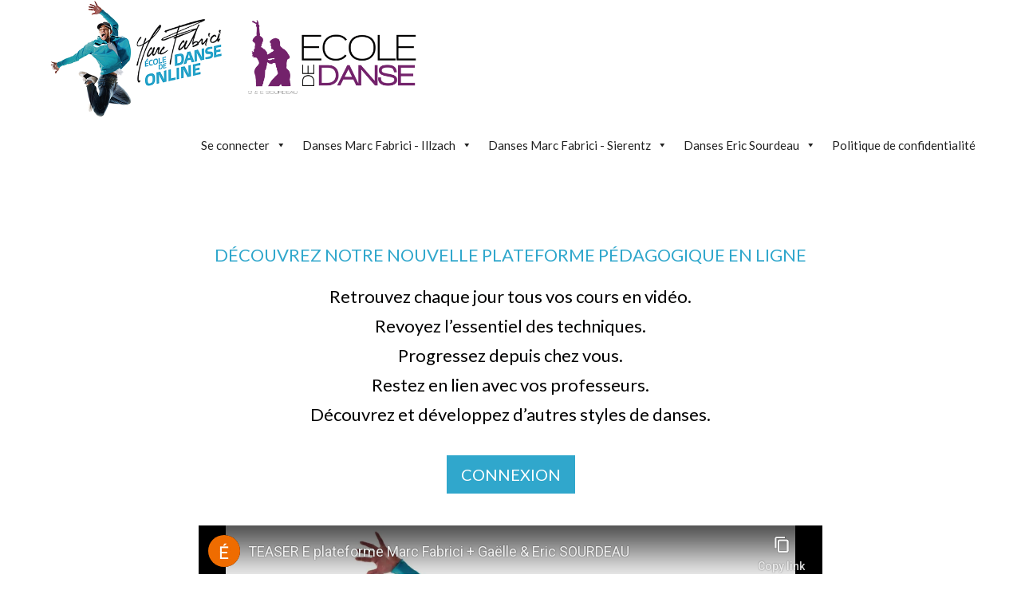

--- FILE ---
content_type: text/html; charset=UTF-8
request_url: https://cours.ecoledansemulhouse.fr/
body_size: 10394
content:
<!doctype html>

<!--[if lt IE 7]><html lang="fr-FR" class="no-js lt-ie9 lt-ie8 lt-ie7"><![endif]-->
<!--[if (IE 7)&!(IEMobile)]><html lang="fr-FR" class="no-js lt-ie9 lt-ie8"><![endif]-->
<!--[if (IE 8)&!(IEMobile)]><html lang="fr-FR" class="no-js lt-ie9"><![endif]-->
<!--[if gt IE 8]><!--> <html lang="fr-FR" class="no-js"><!--<![endif]-->

	<head>
		<meta charset="utf-8">

				<meta http-equiv="X-UA-Compatible" content="IE=edge">

		<title>Ecole de Danse online Marc Fabrici  Un site utilisant WordPress</title>

		<meta name="HandheldFriendly" content="True">
		<meta name="MobileOptimized" content="320">
		<meta name="viewport" content="width=device-width, initial-scale=1"/>

		<link rel="icon" href="https://cours.ecoledansemulhouse.fr/wp-content/themes/coursdanse/favicon.png">
		<!--[if IE]>
			<link rel="shortcut icon" href="https://cours.ecoledansemulhouse.fr/wp-content/themes/coursdanse/favicon.ico">
		<![endif]-->

		<link rel="pingback" href="https://cours.ecoledansemulhouse.fr/xmlrpc.php">

		<meta name='robots' content='max-image-preview:large' />
<link rel='dns-prefetch' href='//fonts.googleapis.com' />
<link rel="alternate" type="application/rss+xml" title="Ecole de Danse online Marc Fabrici &raquo; Flux" href="https://cours.ecoledansemulhouse.fr/feed/" />
<link rel="alternate" type="application/rss+xml" title="Ecole de Danse online Marc Fabrici &raquo; Flux des commentaires" href="https://cours.ecoledansemulhouse.fr/comments/feed/" />
<link rel="alternate" title="oEmbed (JSON)" type="application/json+oembed" href="https://cours.ecoledansemulhouse.fr/wp-json/oembed/1.0/embed?url=https%3A%2F%2Fcours.ecoledansemulhouse.fr%2F" />
<link rel="alternate" title="oEmbed (XML)" type="text/xml+oembed" href="https://cours.ecoledansemulhouse.fr/wp-json/oembed/1.0/embed?url=https%3A%2F%2Fcours.ecoledansemulhouse.fr%2F&#038;format=xml" />
<style id='wp-img-auto-sizes-contain-inline-css' type='text/css'>
img:is([sizes=auto i],[sizes^="auto," i]){contain-intrinsic-size:3000px 1500px}
/*# sourceURL=wp-img-auto-sizes-contain-inline-css */
</style>
<style id='wp-emoji-styles-inline-css' type='text/css'>

	img.wp-smiley, img.emoji {
		display: inline !important;
		border: none !important;
		box-shadow: none !important;
		height: 1em !important;
		width: 1em !important;
		margin: 0 0.07em !important;
		vertical-align: -0.1em !important;
		background: none !important;
		padding: 0 !important;
	}
/*# sourceURL=wp-emoji-styles-inline-css */
</style>
<style id='wp-block-library-inline-css' type='text/css'>
:root{--wp-block-synced-color:#7a00df;--wp-block-synced-color--rgb:122,0,223;--wp-bound-block-color:var(--wp-block-synced-color);--wp-editor-canvas-background:#ddd;--wp-admin-theme-color:#007cba;--wp-admin-theme-color--rgb:0,124,186;--wp-admin-theme-color-darker-10:#006ba1;--wp-admin-theme-color-darker-10--rgb:0,107,160.5;--wp-admin-theme-color-darker-20:#005a87;--wp-admin-theme-color-darker-20--rgb:0,90,135;--wp-admin-border-width-focus:2px}@media (min-resolution:192dpi){:root{--wp-admin-border-width-focus:1.5px}}.wp-element-button{cursor:pointer}:root .has-very-light-gray-background-color{background-color:#eee}:root .has-very-dark-gray-background-color{background-color:#313131}:root .has-very-light-gray-color{color:#eee}:root .has-very-dark-gray-color{color:#313131}:root .has-vivid-green-cyan-to-vivid-cyan-blue-gradient-background{background:linear-gradient(135deg,#00d084,#0693e3)}:root .has-purple-crush-gradient-background{background:linear-gradient(135deg,#34e2e4,#4721fb 50%,#ab1dfe)}:root .has-hazy-dawn-gradient-background{background:linear-gradient(135deg,#faaca8,#dad0ec)}:root .has-subdued-olive-gradient-background{background:linear-gradient(135deg,#fafae1,#67a671)}:root .has-atomic-cream-gradient-background{background:linear-gradient(135deg,#fdd79a,#004a59)}:root .has-nightshade-gradient-background{background:linear-gradient(135deg,#330968,#31cdcf)}:root .has-midnight-gradient-background{background:linear-gradient(135deg,#020381,#2874fc)}:root{--wp--preset--font-size--normal:16px;--wp--preset--font-size--huge:42px}.has-regular-font-size{font-size:1em}.has-larger-font-size{font-size:2.625em}.has-normal-font-size{font-size:var(--wp--preset--font-size--normal)}.has-huge-font-size{font-size:var(--wp--preset--font-size--huge)}.has-text-align-center{text-align:center}.has-text-align-left{text-align:left}.has-text-align-right{text-align:right}.has-fit-text{white-space:nowrap!important}#end-resizable-editor-section{display:none}.aligncenter{clear:both}.items-justified-left{justify-content:flex-start}.items-justified-center{justify-content:center}.items-justified-right{justify-content:flex-end}.items-justified-space-between{justify-content:space-between}.screen-reader-text{border:0;clip-path:inset(50%);height:1px;margin:-1px;overflow:hidden;padding:0;position:absolute;width:1px;word-wrap:normal!important}.screen-reader-text:focus{background-color:#ddd;clip-path:none;color:#444;display:block;font-size:1em;height:auto;left:5px;line-height:normal;padding:15px 23px 14px;text-decoration:none;top:5px;width:auto;z-index:100000}html :where(.has-border-color){border-style:solid}html :where([style*=border-top-color]){border-top-style:solid}html :where([style*=border-right-color]){border-right-style:solid}html :where([style*=border-bottom-color]){border-bottom-style:solid}html :where([style*=border-left-color]){border-left-style:solid}html :where([style*=border-width]){border-style:solid}html :where([style*=border-top-width]){border-top-style:solid}html :where([style*=border-right-width]){border-right-style:solid}html :where([style*=border-bottom-width]){border-bottom-style:solid}html :where([style*=border-left-width]){border-left-style:solid}html :where(img[class*=wp-image-]){height:auto;max-width:100%}:where(figure){margin:0 0 1em}html :where(.is-position-sticky){--wp-admin--admin-bar--position-offset:var(--wp-admin--admin-bar--height,0px)}@media screen and (max-width:600px){html :where(.is-position-sticky){--wp-admin--admin-bar--position-offset:0px}}

/*# sourceURL=wp-block-library-inline-css */
</style><style id='wp-block-button-inline-css' type='text/css'>
.wp-block-button__link{align-content:center;box-sizing:border-box;cursor:pointer;display:inline-block;height:100%;text-align:center;word-break:break-word}.wp-block-button__link.aligncenter{text-align:center}.wp-block-button__link.alignright{text-align:right}:where(.wp-block-button__link){border-radius:9999px;box-shadow:none;padding:calc(.667em + 2px) calc(1.333em + 2px);text-decoration:none}.wp-block-button[style*=text-decoration] .wp-block-button__link{text-decoration:inherit}.wp-block-buttons>.wp-block-button.has-custom-width{max-width:none}.wp-block-buttons>.wp-block-button.has-custom-width .wp-block-button__link{width:100%}.wp-block-buttons>.wp-block-button.has-custom-font-size .wp-block-button__link{font-size:inherit}.wp-block-buttons>.wp-block-button.wp-block-button__width-25{width:calc(25% - var(--wp--style--block-gap, .5em)*.75)}.wp-block-buttons>.wp-block-button.wp-block-button__width-50{width:calc(50% - var(--wp--style--block-gap, .5em)*.5)}.wp-block-buttons>.wp-block-button.wp-block-button__width-75{width:calc(75% - var(--wp--style--block-gap, .5em)*.25)}.wp-block-buttons>.wp-block-button.wp-block-button__width-100{flex-basis:100%;width:100%}.wp-block-buttons.is-vertical>.wp-block-button.wp-block-button__width-25{width:25%}.wp-block-buttons.is-vertical>.wp-block-button.wp-block-button__width-50{width:50%}.wp-block-buttons.is-vertical>.wp-block-button.wp-block-button__width-75{width:75%}.wp-block-button.is-style-squared,.wp-block-button__link.wp-block-button.is-style-squared{border-radius:0}.wp-block-button.no-border-radius,.wp-block-button__link.no-border-radius{border-radius:0!important}:root :where(.wp-block-button .wp-block-button__link.is-style-outline),:root :where(.wp-block-button.is-style-outline>.wp-block-button__link){border:2px solid;padding:.667em 1.333em}:root :where(.wp-block-button .wp-block-button__link.is-style-outline:not(.has-text-color)),:root :where(.wp-block-button.is-style-outline>.wp-block-button__link:not(.has-text-color)){color:currentColor}:root :where(.wp-block-button .wp-block-button__link.is-style-outline:not(.has-background)),:root :where(.wp-block-button.is-style-outline>.wp-block-button__link:not(.has-background)){background-color:initial;background-image:none}
/*# sourceURL=https://cours.ecoledansemulhouse.fr/wp-includes/blocks/button/style.min.css */
</style>
<style id='wp-block-heading-inline-css' type='text/css'>
h1:where(.wp-block-heading).has-background,h2:where(.wp-block-heading).has-background,h3:where(.wp-block-heading).has-background,h4:where(.wp-block-heading).has-background,h5:where(.wp-block-heading).has-background,h6:where(.wp-block-heading).has-background{padding:1.25em 2.375em}h1.has-text-align-left[style*=writing-mode]:where([style*=vertical-lr]),h1.has-text-align-right[style*=writing-mode]:where([style*=vertical-rl]),h2.has-text-align-left[style*=writing-mode]:where([style*=vertical-lr]),h2.has-text-align-right[style*=writing-mode]:where([style*=vertical-rl]),h3.has-text-align-left[style*=writing-mode]:where([style*=vertical-lr]),h3.has-text-align-right[style*=writing-mode]:where([style*=vertical-rl]),h4.has-text-align-left[style*=writing-mode]:where([style*=vertical-lr]),h4.has-text-align-right[style*=writing-mode]:where([style*=vertical-rl]),h5.has-text-align-left[style*=writing-mode]:where([style*=vertical-lr]),h5.has-text-align-right[style*=writing-mode]:where([style*=vertical-rl]),h6.has-text-align-left[style*=writing-mode]:where([style*=vertical-lr]),h6.has-text-align-right[style*=writing-mode]:where([style*=vertical-rl]){rotate:180deg}
/*# sourceURL=https://cours.ecoledansemulhouse.fr/wp-includes/blocks/heading/style.min.css */
</style>
<style id='wp-block-buttons-inline-css' type='text/css'>
.wp-block-buttons{box-sizing:border-box}.wp-block-buttons.is-vertical{flex-direction:column}.wp-block-buttons.is-vertical>.wp-block-button:last-child{margin-bottom:0}.wp-block-buttons>.wp-block-button{display:inline-block;margin:0}.wp-block-buttons.is-content-justification-left{justify-content:flex-start}.wp-block-buttons.is-content-justification-left.is-vertical{align-items:flex-start}.wp-block-buttons.is-content-justification-center{justify-content:center}.wp-block-buttons.is-content-justification-center.is-vertical{align-items:center}.wp-block-buttons.is-content-justification-right{justify-content:flex-end}.wp-block-buttons.is-content-justification-right.is-vertical{align-items:flex-end}.wp-block-buttons.is-content-justification-space-between{justify-content:space-between}.wp-block-buttons.aligncenter{text-align:center}.wp-block-buttons:not(.is-content-justification-space-between,.is-content-justification-right,.is-content-justification-left,.is-content-justification-center) .wp-block-button.aligncenter{margin-left:auto;margin-right:auto;width:100%}.wp-block-buttons[style*=text-decoration] .wp-block-button,.wp-block-buttons[style*=text-decoration] .wp-block-button__link{text-decoration:inherit}.wp-block-buttons.has-custom-font-size .wp-block-button__link{font-size:inherit}.wp-block-buttons .wp-block-button__link{width:100%}.wp-block-button.aligncenter{text-align:center}
/*# sourceURL=https://cours.ecoledansemulhouse.fr/wp-includes/blocks/buttons/style.min.css */
</style>
<style id='wp-block-paragraph-inline-css' type='text/css'>
.is-small-text{font-size:.875em}.is-regular-text{font-size:1em}.is-large-text{font-size:2.25em}.is-larger-text{font-size:3em}.has-drop-cap:not(:focus):first-letter{float:left;font-size:8.4em;font-style:normal;font-weight:100;line-height:.68;margin:.05em .1em 0 0;text-transform:uppercase}body.rtl .has-drop-cap:not(:focus):first-letter{float:none;margin-left:.1em}p.has-drop-cap.has-background{overflow:hidden}:root :where(p.has-background){padding:1.25em 2.375em}:where(p.has-text-color:not(.has-link-color)) a{color:inherit}p.has-text-align-left[style*="writing-mode:vertical-lr"],p.has-text-align-right[style*="writing-mode:vertical-rl"]{rotate:180deg}
/*# sourceURL=https://cours.ecoledansemulhouse.fr/wp-includes/blocks/paragraph/style.min.css */
</style>
<style id='wp-block-spacer-inline-css' type='text/css'>
.wp-block-spacer{clear:both}
/*# sourceURL=https://cours.ecoledansemulhouse.fr/wp-includes/blocks/spacer/style.min.css */
</style>
<style id='global-styles-inline-css' type='text/css'>
:root{--wp--preset--aspect-ratio--square: 1;--wp--preset--aspect-ratio--4-3: 4/3;--wp--preset--aspect-ratio--3-4: 3/4;--wp--preset--aspect-ratio--3-2: 3/2;--wp--preset--aspect-ratio--2-3: 2/3;--wp--preset--aspect-ratio--16-9: 16/9;--wp--preset--aspect-ratio--9-16: 9/16;--wp--preset--color--black: #000000;--wp--preset--color--cyan-bluish-gray: #abb8c3;--wp--preset--color--white: #ffffff;--wp--preset--color--pale-pink: #f78da7;--wp--preset--color--vivid-red: #cf2e2e;--wp--preset--color--luminous-vivid-orange: #ff6900;--wp--preset--color--luminous-vivid-amber: #fcb900;--wp--preset--color--light-green-cyan: #7bdcb5;--wp--preset--color--vivid-green-cyan: #00d084;--wp--preset--color--pale-cyan-blue: #8ed1fc;--wp--preset--color--vivid-cyan-blue: #0693e3;--wp--preset--color--vivid-purple: #9b51e0;--wp--preset--gradient--vivid-cyan-blue-to-vivid-purple: linear-gradient(135deg,rgb(6,147,227) 0%,rgb(155,81,224) 100%);--wp--preset--gradient--light-green-cyan-to-vivid-green-cyan: linear-gradient(135deg,rgb(122,220,180) 0%,rgb(0,208,130) 100%);--wp--preset--gradient--luminous-vivid-amber-to-luminous-vivid-orange: linear-gradient(135deg,rgb(252,185,0) 0%,rgb(255,105,0) 100%);--wp--preset--gradient--luminous-vivid-orange-to-vivid-red: linear-gradient(135deg,rgb(255,105,0) 0%,rgb(207,46,46) 100%);--wp--preset--gradient--very-light-gray-to-cyan-bluish-gray: linear-gradient(135deg,rgb(238,238,238) 0%,rgb(169,184,195) 100%);--wp--preset--gradient--cool-to-warm-spectrum: linear-gradient(135deg,rgb(74,234,220) 0%,rgb(151,120,209) 20%,rgb(207,42,186) 40%,rgb(238,44,130) 60%,rgb(251,105,98) 80%,rgb(254,248,76) 100%);--wp--preset--gradient--blush-light-purple: linear-gradient(135deg,rgb(255,206,236) 0%,rgb(152,150,240) 100%);--wp--preset--gradient--blush-bordeaux: linear-gradient(135deg,rgb(254,205,165) 0%,rgb(254,45,45) 50%,rgb(107,0,62) 100%);--wp--preset--gradient--luminous-dusk: linear-gradient(135deg,rgb(255,203,112) 0%,rgb(199,81,192) 50%,rgb(65,88,208) 100%);--wp--preset--gradient--pale-ocean: linear-gradient(135deg,rgb(255,245,203) 0%,rgb(182,227,212) 50%,rgb(51,167,181) 100%);--wp--preset--gradient--electric-grass: linear-gradient(135deg,rgb(202,248,128) 0%,rgb(113,206,126) 100%);--wp--preset--gradient--midnight: linear-gradient(135deg,rgb(2,3,129) 0%,rgb(40,116,252) 100%);--wp--preset--font-size--small: 13px;--wp--preset--font-size--medium: 20px;--wp--preset--font-size--large: 36px;--wp--preset--font-size--x-large: 42px;--wp--preset--spacing--20: 0.44rem;--wp--preset--spacing--30: 0.67rem;--wp--preset--spacing--40: 1rem;--wp--preset--spacing--50: 1.5rem;--wp--preset--spacing--60: 2.25rem;--wp--preset--spacing--70: 3.38rem;--wp--preset--spacing--80: 5.06rem;--wp--preset--shadow--natural: 6px 6px 9px rgba(0, 0, 0, 0.2);--wp--preset--shadow--deep: 12px 12px 50px rgba(0, 0, 0, 0.4);--wp--preset--shadow--sharp: 6px 6px 0px rgba(0, 0, 0, 0.2);--wp--preset--shadow--outlined: 6px 6px 0px -3px rgb(255, 255, 255), 6px 6px rgb(0, 0, 0);--wp--preset--shadow--crisp: 6px 6px 0px rgb(0, 0, 0);}:where(.is-layout-flex){gap: 0.5em;}:where(.is-layout-grid){gap: 0.5em;}body .is-layout-flex{display: flex;}.is-layout-flex{flex-wrap: wrap;align-items: center;}.is-layout-flex > :is(*, div){margin: 0;}body .is-layout-grid{display: grid;}.is-layout-grid > :is(*, div){margin: 0;}:where(.wp-block-columns.is-layout-flex){gap: 2em;}:where(.wp-block-columns.is-layout-grid){gap: 2em;}:where(.wp-block-post-template.is-layout-flex){gap: 1.25em;}:where(.wp-block-post-template.is-layout-grid){gap: 1.25em;}.has-black-color{color: var(--wp--preset--color--black) !important;}.has-cyan-bluish-gray-color{color: var(--wp--preset--color--cyan-bluish-gray) !important;}.has-white-color{color: var(--wp--preset--color--white) !important;}.has-pale-pink-color{color: var(--wp--preset--color--pale-pink) !important;}.has-vivid-red-color{color: var(--wp--preset--color--vivid-red) !important;}.has-luminous-vivid-orange-color{color: var(--wp--preset--color--luminous-vivid-orange) !important;}.has-luminous-vivid-amber-color{color: var(--wp--preset--color--luminous-vivid-amber) !important;}.has-light-green-cyan-color{color: var(--wp--preset--color--light-green-cyan) !important;}.has-vivid-green-cyan-color{color: var(--wp--preset--color--vivid-green-cyan) !important;}.has-pale-cyan-blue-color{color: var(--wp--preset--color--pale-cyan-blue) !important;}.has-vivid-cyan-blue-color{color: var(--wp--preset--color--vivid-cyan-blue) !important;}.has-vivid-purple-color{color: var(--wp--preset--color--vivid-purple) !important;}.has-black-background-color{background-color: var(--wp--preset--color--black) !important;}.has-cyan-bluish-gray-background-color{background-color: var(--wp--preset--color--cyan-bluish-gray) !important;}.has-white-background-color{background-color: var(--wp--preset--color--white) !important;}.has-pale-pink-background-color{background-color: var(--wp--preset--color--pale-pink) !important;}.has-vivid-red-background-color{background-color: var(--wp--preset--color--vivid-red) !important;}.has-luminous-vivid-orange-background-color{background-color: var(--wp--preset--color--luminous-vivid-orange) !important;}.has-luminous-vivid-amber-background-color{background-color: var(--wp--preset--color--luminous-vivid-amber) !important;}.has-light-green-cyan-background-color{background-color: var(--wp--preset--color--light-green-cyan) !important;}.has-vivid-green-cyan-background-color{background-color: var(--wp--preset--color--vivid-green-cyan) !important;}.has-pale-cyan-blue-background-color{background-color: var(--wp--preset--color--pale-cyan-blue) !important;}.has-vivid-cyan-blue-background-color{background-color: var(--wp--preset--color--vivid-cyan-blue) !important;}.has-vivid-purple-background-color{background-color: var(--wp--preset--color--vivid-purple) !important;}.has-black-border-color{border-color: var(--wp--preset--color--black) !important;}.has-cyan-bluish-gray-border-color{border-color: var(--wp--preset--color--cyan-bluish-gray) !important;}.has-white-border-color{border-color: var(--wp--preset--color--white) !important;}.has-pale-pink-border-color{border-color: var(--wp--preset--color--pale-pink) !important;}.has-vivid-red-border-color{border-color: var(--wp--preset--color--vivid-red) !important;}.has-luminous-vivid-orange-border-color{border-color: var(--wp--preset--color--luminous-vivid-orange) !important;}.has-luminous-vivid-amber-border-color{border-color: var(--wp--preset--color--luminous-vivid-amber) !important;}.has-light-green-cyan-border-color{border-color: var(--wp--preset--color--light-green-cyan) !important;}.has-vivid-green-cyan-border-color{border-color: var(--wp--preset--color--vivid-green-cyan) !important;}.has-pale-cyan-blue-border-color{border-color: var(--wp--preset--color--pale-cyan-blue) !important;}.has-vivid-cyan-blue-border-color{border-color: var(--wp--preset--color--vivid-cyan-blue) !important;}.has-vivid-purple-border-color{border-color: var(--wp--preset--color--vivid-purple) !important;}.has-vivid-cyan-blue-to-vivid-purple-gradient-background{background: var(--wp--preset--gradient--vivid-cyan-blue-to-vivid-purple) !important;}.has-light-green-cyan-to-vivid-green-cyan-gradient-background{background: var(--wp--preset--gradient--light-green-cyan-to-vivid-green-cyan) !important;}.has-luminous-vivid-amber-to-luminous-vivid-orange-gradient-background{background: var(--wp--preset--gradient--luminous-vivid-amber-to-luminous-vivid-orange) !important;}.has-luminous-vivid-orange-to-vivid-red-gradient-background{background: var(--wp--preset--gradient--luminous-vivid-orange-to-vivid-red) !important;}.has-very-light-gray-to-cyan-bluish-gray-gradient-background{background: var(--wp--preset--gradient--very-light-gray-to-cyan-bluish-gray) !important;}.has-cool-to-warm-spectrum-gradient-background{background: var(--wp--preset--gradient--cool-to-warm-spectrum) !important;}.has-blush-light-purple-gradient-background{background: var(--wp--preset--gradient--blush-light-purple) !important;}.has-blush-bordeaux-gradient-background{background: var(--wp--preset--gradient--blush-bordeaux) !important;}.has-luminous-dusk-gradient-background{background: var(--wp--preset--gradient--luminous-dusk) !important;}.has-pale-ocean-gradient-background{background: var(--wp--preset--gradient--pale-ocean) !important;}.has-electric-grass-gradient-background{background: var(--wp--preset--gradient--electric-grass) !important;}.has-midnight-gradient-background{background: var(--wp--preset--gradient--midnight) !important;}.has-small-font-size{font-size: var(--wp--preset--font-size--small) !important;}.has-medium-font-size{font-size: var(--wp--preset--font-size--medium) !important;}.has-large-font-size{font-size: var(--wp--preset--font-size--large) !important;}.has-x-large-font-size{font-size: var(--wp--preset--font-size--x-large) !important;}
/*# sourceURL=global-styles-inline-css */
</style>

<style id='classic-theme-styles-inline-css' type='text/css'>
/*! This file is auto-generated */
.wp-block-button__link{color:#fff;background-color:#32373c;border-radius:9999px;box-shadow:none;text-decoration:none;padding:calc(.667em + 2px) calc(1.333em + 2px);font-size:1.125em}.wp-block-file__button{background:#32373c;color:#fff;text-decoration:none}
/*# sourceURL=/wp-includes/css/classic-themes.min.css */
</style>
<link rel='stylesheet' id='megamenu-css' href='https://cours.ecoledansemulhouse.fr/wp-content/uploads/maxmegamenu/style.css' type='text/css' media='all' />
<link rel='stylesheet' id='dashicons-css' href='https://cours.ecoledansemulhouse.fr/wp-includes/css/dashicons.min.css' type='text/css' media='all' />
<link rel='stylesheet' id='googleFonts-css' href='//fonts.googleapis.com/css?family=Lato%3A300%2C300italic%2C400%2C700%2C400italic%2C700italic' type='text/css' media='all' />
<link rel='stylesheet' id='bones-stylesheet-css' href='https://cours.ecoledansemulhouse.fr/wp-content/themes/coursdanse/library/css/style.css' type='text/css' media='all' />
<link rel='stylesheet' id='igniteup-front-compulsory-css' href='https://cours.ecoledansemulhouse.fr/wp-content/plugins/igniteup/includes/css/front-compulsory.css' type='text/css' media='all' />
<script type="text/javascript" src="https://cours.ecoledansemulhouse.fr/wp-includes/js/jquery/jquery.min.js" id="jquery-core-js"></script>
<script type="text/javascript" src="https://cours.ecoledansemulhouse.fr/wp-includes/js/jquery/jquery-migrate.min.js" id="jquery-migrate-js"></script>
<script type="text/javascript" src="https://cours.ecoledansemulhouse.fr/wp-content/themes/coursdanse/library/js/libs/modernizr.custom.min.js" id="bones-modernizr-js"></script>
<link rel="https://api.w.org/" href="https://cours.ecoledansemulhouse.fr/wp-json/" /><link rel="alternate" title="JSON" type="application/json" href="https://cours.ecoledansemulhouse.fr/wp-json/wp/v2/pages/10" /><link rel="canonical" href="https://cours.ecoledansemulhouse.fr/" />
<link rel='shortlink' href='https://cours.ecoledansemulhouse.fr/' />
<script type="text/javascript">igniteup_ajaxurl = "https://cours.ecoledansemulhouse.fr/wp-admin/admin-ajax.php";</script><style type="text/css">/** Mega Menu CSS: fs **/</style>

	</head>

	<body class="home wp-singular page-template-default page page-id-10 wp-theme-coursdanse mega-menu-main-nav">

		<div id="container">

			<header class="header" role="banner">

				
				<div id="inner-header" class="wrap cf">

					<a href="https://cours.ecoledansemulhouse.fr" rel="nofollow" id="logo">
						<img src="https://cours.ecoledansemulhouse.fr/wp-content/themes/coursdanse/library/images/logo.png" alt="Ecole de Danse online Marc Fabrici" width="268" />
						<img src="https://cours.ecoledansemulhouse.fr/wp-content/themes/coursdanse/library/images/logo-danse-sourdeau.png" alt="Ecole de danse Sourdeau" width="245" />
					</a>

					<div class="menu-container">
						<span id="menu-toggle"></span>
						<nav role="navigation">
							<div id="mega-menu-wrap-main-nav" class="mega-menu-wrap"><div class="mega-menu-toggle"><div class="mega-toggle-blocks-left"></div><div class="mega-toggle-blocks-center"></div><div class="mega-toggle-blocks-right"><div class='mega-toggle-block mega-menu-toggle-animated-block mega-toggle-block-1' id='mega-toggle-block-1'><button aria-label="Toggle Menu" class="mega-toggle-animated mega-toggle-animated-slider" type="button" aria-expanded="false">
                  <span class="mega-toggle-animated-box">
                    <span class="mega-toggle-animated-inner"></span>
                  </span>
                </button></div></div></div><ul id="mega-menu-main-nav" class="mega-menu max-mega-menu mega-menu-horizontal mega-no-js" data-event="hover" data-effect="fade_up" data-effect-speed="200" data-effect-mobile="disabled" data-effect-speed-mobile="0" data-panel-width=".wrap" data-panel-inner-width=".wrap" data-mobile-force-width="false" data-second-click="go" data-document-click="collapse" data-vertical-behaviour="standard" data-breakpoint="1200" data-unbind="true" data-mobile-state="collapse_all" data-hover-intent-timeout="300" data-hover-intent-interval="100"><li class='mega-menu-item mega-menu-item-type-post_type mega-menu-item-object-page mega-menu-item-has-children mega-align-bottom-left mega-menu-flyout mega-menu-item-37' id='mega-menu-item-37'><a class="mega-menu-link" href="https://cours.ecoledansemulhouse.fr/connexion/" aria-haspopup="true" aria-expanded="false" tabindex="0">Se connecter<span class="mega-indicator"></span></a>
<ul class="mega-sub-menu">
<li class='mega-menu-item mega-menu-item-type-post_type mega-menu-item-object-page mega-menu-item-28' id='mega-menu-item-28'><a class="mega-menu-link" href="https://cours.ecoledansemulhouse.fr/sinscrire/editer-votre-profil/">Editer votre profil</a></li><li class='mega-menu-item mega-menu-item-type-post_type mega-menu-item-object-page mega-menu-item-29' id='mega-menu-item-29'><a class="mega-menu-link" href="https://cours.ecoledansemulhouse.fr/sinscrire/votre-abonnement/">Votre abonnement</a></li></ul>
</li><li class='mega-menu-item mega-menu-item-type-custom mega-menu-item-object-custom mega-menu-item-has-children mega-menu-megamenu mega-align-bottom-left mega-menu-megamenu mega-menu-item-203' id='mega-menu-item-203'><a class="mega-menu-link" href="#" aria-haspopup="true" aria-expanded="false" tabindex="0">Danses Marc Fabrici - Illzach<span class="mega-indicator"></span></a>
<ul class="mega-sub-menu">
<li class='mega-menu-item mega-menu-item-type-post_type mega-menu-item-object-page mega-menu-columns-1-of-6 mega-menu-item-689' id='mega-menu-item-689'><a class="mega-menu-link" href="https://cours.ecoledansemulhouse.fr/4-6ans-contemporain-tous-niveaux-lundi-illzach/">4-6ans – Contemporain – Tous niveaux – Lundi – Illzach</a></li><li class='mega-menu-item mega-menu-item-type-post_type mega-menu-item-object-page mega-menu-columns-1-of-6 mega-menu-item-691' id='mega-menu-item-691'><a class="mega-menu-link" href="https://cours.ecoledansemulhouse.fr/4-6ans-hip-hop-tous-niveaux-mercredi-illzach/">4-6ans – Hip-Hop – Tous niveaux – Mercredi – Illzach</a></li><li class='mega-menu-item mega-menu-item-type-post_type mega-menu-item-object-page mega-menu-columns-1-of-6 mega-menu-item-692' id='mega-menu-item-692'><a class="mega-menu-link" href="https://cours.ecoledansemulhouse.fr/4-6ans-hip-hop-tous-niveaux-samedi-illzach/">4-6ans – Hip-Hop – Tous niveaux – Samedi – Illzach</a></li><li class='mega-menu-item mega-menu-item-type-post_type mega-menu-item-object-page mega-menu-columns-1-of-6 mega-menu-item-694' id='mega-menu-item-694'><a class="mega-menu-link" href="https://cours.ecoledansemulhouse.fr/4-6ans-latino-dance-avance-mercredi-illzach/">4-6ans – Latino Dance – Avancé – Mercredi – Illzach</a></li><li class='mega-menu-item mega-menu-item-type-post_type mega-menu-item-object-page mega-menu-columns-1-of-6 mega-menu-item-696' id='mega-menu-item-696'><a class="mega-menu-link" href="https://cours.ecoledansemulhouse.fr/4-6ans-latino-dance-debutant-mercredi-illzach/">4-6ans – Latino Dance – Débutant – Mercredi – Illzach</a></li><li class='mega-menu-item mega-menu-item-type-post_type mega-menu-item-object-page mega-menu-columns-1-of-6 mega-menu-item-701' id='mega-menu-item-701'><a class="mega-menu-link" href="https://cours.ecoledansemulhouse.fr/7-9ans-contemporain-tous-niveaux-lundi-illzach/">7-9ans – Contemporain – Tous niveaux – Lundi – Illzach</a></li><li class='mega-menu-item mega-menu-item-type-post_type mega-menu-item-object-page mega-menu-columns-1-of-6 mega-menu-clear mega-menu-item-697' id='mega-menu-item-697'><a class="mega-menu-link" href="https://cours.ecoledansemulhouse.fr/7-12ans-hip-hop-tous-niveaux-mercredi-illzach/">7-12ans – Hip-Hop – Tous niveaux – Mercredi – Illzach</a></li><li class='mega-menu-item mega-menu-item-type-post_type mega-menu-item-object-page mega-menu-columns-1-of-6 mega-menu-item-698' id='mega-menu-item-698'><a class="mega-menu-link" href="https://cours.ecoledansemulhouse.fr/7-12ans-hip-hop-tous-niveaux-samedi-illzach/">7-12ans – Hip-Hop – Tous niveaux – Samedi – Illzach</a></li><li class='mega-menu-item mega-menu-item-type-post_type mega-menu-item-object-page mega-menu-columns-1-of-6 mega-menu-item-681' id='mega-menu-item-681'><a class="mega-menu-link" href="https://cours.ecoledansemulhouse.fr/10-12ans-contemporain-tous-niveaux-lundi-illzach/">10-12ans – Contemporain – Tous niveaux – Lundi – Illzach</a></li><li class='mega-menu-item mega-menu-item-type-post_type mega-menu-item-object-page mega-menu-columns-1-of-6 mega-menu-item-684' id='mega-menu-item-684'><a class="mega-menu-link" href="https://cours.ecoledansemulhouse.fr/13-16ans-danse-latine-competition-inter-avance-mercredi-illzach/">13-16ans – Danse latine compétition – Inter/Avancé – Mercredi- Illzach</a></li><li class='mega-menu-item mega-menu-item-type-post_type mega-menu-item-object-page mega-menu-columns-1-of-6 mega-menu-item-685' id='mega-menu-item-685'><a class="mega-menu-link" href="https://cours.ecoledansemulhouse.fr/13-16ans-hip-hop-tous-niveaux-mercredi-illzach/">13-16ans – Hip-Hop – Tous niveaux – Mercredi – Illzach</a></li><li class='mega-menu-item mega-menu-item-type-post_type mega-menu-item-object-page mega-menu-columns-1-of-6 mega-menu-item-686' id='mega-menu-item-686'><a class="mega-menu-link" href="https://cours.ecoledansemulhouse.fr/13-16ans-hip-hop-tous-niveaux-samedi-illzach/">13-16ans – Hip-Hop – Tous niveaux – Samedi – Illzach</a></li><li class='mega-menu-item mega-menu-item-type-post_type mega-menu-item-object-page mega-menu-columns-1-of-6 mega-menu-clear mega-menu-item-688' id='mega-menu-item-688'><a class="mega-menu-link" href="https://cours.ecoledansemulhouse.fr/13-16ans-street-jazz-tous-niveaux-vendredi-illzach/">13-16ans – Street Jazz – Tous niveaux – Vendredi – Illzach</a></li><li class='mega-menu-item mega-menu-item-type-post_type mega-menu-item-object-page mega-menu-columns-1-of-6 mega-menu-item-704' id='mega-menu-item-704'><a class="mega-menu-link" href="https://cours.ecoledansemulhouse.fr/bachata-debutant-mercredi-illzach-ecole-de-danse-marc-fabrici/">Bachata – Débutant – Mercredi – Illzach (Ecole de danse Marc Fabrici)</a></li><li class='mega-menu-item mega-menu-item-type-post_type mega-menu-item-object-page mega-menu-columns-1-of-6 mega-menu-item-705' id='mega-menu-item-705'><a class="mega-menu-link" href="https://cours.ecoledansemulhouse.fr/bachata-debutant-samedi-illzach-ecole-de-danse-marc-fabrici/">Bachata – Débutant – Samedi – Illzach (Ecole de danse Marc Fabrici)</a></li><li class='mega-menu-item mega-menu-item-type-post_type mega-menu-item-object-page mega-menu-columns-1-of-6 mega-menu-item-706' id='mega-menu-item-706'><a class="mega-menu-link" href="https://cours.ecoledansemulhouse.fr/bachata-intermediaire-mardi-illzach-ecole-de-danse-marc-fabrici/">Bachata – Intermédiaire – Mardi – Illzach (Ecole de danse Marc Fabrici)</a></li><li class='mega-menu-item mega-menu-item-type-post_type mega-menu-item-object-page mega-menu-columns-1-of-6 mega-menu-item-708' id='mega-menu-item-708'><a class="mega-menu-link" href="https://cours.ecoledansemulhouse.fr/contemporain-tous-niveaux-lundi-illzach-ecole-de-danse-marc-fabrici/">Contemporain – Tous niveaux – Lundi – Illzach (Ecole de danse Marc Fabrici)</a></li><li class='mega-menu-item mega-menu-item-type-post_type mega-menu-item-object-page mega-menu-columns-1-of-6 mega-menu-item-709' id='mega-menu-item-709'><a class="mega-menu-link" href="https://cours.ecoledansemulhouse.fr/dancehall-debutant-mardi-illzach-ecole-de-danse-marc-fabrici/">Dancehall – Débutant – Mardi – Illzach (Ecole de danse Marc Fabrici)</a></li><li class='mega-menu-item mega-menu-item-type-post_type mega-menu-item-object-page mega-menu-columns-1-of-6 mega-menu-clear mega-menu-item-710' id='mega-menu-item-710'><a class="mega-menu-link" href="https://cours.ecoledansemulhouse.fr/dancehall-intermediaire-mardi-illzach-ecole-de-danse-marc-fabrici/">Dancehall – Intermédiaire – Mardi – Illzach (Ecole de danse Marc Fabrici)</a></li><li class='mega-menu-item mega-menu-item-type-post_type mega-menu-item-object-page mega-menu-columns-1-of-6 mega-menu-item-711' id='mega-menu-item-711'><a class="mega-menu-link" href="https://cours.ecoledansemulhouse.fr/dancehall-feminin-tous-niveaux-mardi-illzach-ecole-de-danse-marc-fabrici/">Dancehall féminin – Tous niveaux – Mardi – Illzach (Ecole de danse Marc Fabrici)</a></li><li class='mega-menu-item mega-menu-item-type-post_type mega-menu-item-object-page mega-menu-columns-1-of-6 mega-menu-item-712' id='mega-menu-item-712'><a class="mega-menu-link" href="https://cours.ecoledansemulhouse.fr/danse-de-salon-avance-formation-lundi-illzach/">Danse de salon – Avancé/Formation – Lundi – Illzach (Ecole de danse Marc Fabrici)</a></li><li class='mega-menu-item mega-menu-item-type-post_type mega-menu-item-object-page mega-menu-columns-1-of-6 mega-menu-item-714' id='mega-menu-item-714'><a class="mega-menu-link" href="https://cours.ecoledansemulhouse.fr/danse-de-salon-debutant-mardi-illzach-ecole-de-danse-marc-fabrici/">Danse de salon – Débutant – Mardi – Illzach (Ecole de danse Marc Fabrici)</a></li><li class='mega-menu-item mega-menu-item-type-post_type mega-menu-item-object-page mega-menu-columns-1-of-6 mega-menu-item-715' id='mega-menu-item-715'><a class="mega-menu-link" href="https://cours.ecoledansemulhouse.fr/danse-de-salon-inter-lundi-illzach/">Danse de salon – Inter – Lundi – Illzach (Ecole de danse Marc Fabrici)</a></li><li class='mega-menu-item mega-menu-item-type-post_type mega-menu-item-object-page mega-menu-columns-1-of-6 mega-menu-item-717' id='mega-menu-item-717'><a class="mega-menu-link" href="https://cours.ecoledansemulhouse.fr/hip-hop-debutant-mercredi-illzach-ecole-de-danse-marc-fabrici/">Hip-Hop – Débutant – Mercredi- Illzach (Ecole de danse Marc Fabrici)</a></li><li class='mega-menu-item mega-menu-item-type-post_type mega-menu-item-object-page mega-menu-columns-1-of-6 mega-menu-clear mega-menu-item-718' id='mega-menu-item-718'><a class="mega-menu-link" href="https://cours.ecoledansemulhouse.fr/hip-hop-inter-avance-mercredi-illzach-ecole-de-danse-marc-fabrici/">Hip-Hop – Inter/Avancé – Mercredi- Illzach (Ecole de danse Marc Fabrici)</a></li><li class='mega-menu-item mega-menu-item-type-post_type mega-menu-item-object-page mega-menu-columns-1-of-6 mega-menu-item-721' id='mega-menu-item-721'><a class="mega-menu-link" href="https://cours.ecoledansemulhouse.fr/kuduro-afro-caraibes-lundi-illzach-ecole-de-danse-marc-fabrici/">Kuduro/Afro Caraïbes – Lundi – Illzach (Ecole de danse Marc Fabrici)</a></li><li class='mega-menu-item mega-menu-item-type-post_type mega-menu-item-object-page mega-menu-columns-1-of-6 mega-menu-item-722' id='mega-menu-item-722'><a class="mega-menu-link" href="https://cours.ecoledansemulhouse.fr/lady-style-debutant-mardi-illzach-ecole-de-danse-marc-fabrici/">Lady Style – Débutant – Mardi – Illzach (Ecole de danse Marc Fabrici)</a></li><li class='mega-menu-item mega-menu-item-type-post_type mega-menu-item-object-page mega-menu-columns-1-of-6 mega-menu-item-723' id='mega-menu-item-723'><a class="mega-menu-link" href="https://cours.ecoledansemulhouse.fr/modern-jazz-tous-niveaux-vendredi-illzach-ecole-de-danse-marc-fabrici/">Modern Jazz – Tous niveaux – Vendredi – Illzach (Ecole de danse Marc Fabrici)</a></li><li class='mega-menu-item mega-menu-item-type-post_type mega-menu-item-object-page mega-menu-columns-1-of-6 mega-menu-item-728' id='mega-menu-item-728'><a class="mega-menu-link" href="https://cours.ecoledansemulhouse.fr/rock-intermediaire-mercredi-illzach-ecole-de-danse-marc-fabrici/">Rock – Intermédiaire – Mercredi – Illzach (Ecole de danse Marc Fabrici)</a></li><li class='mega-menu-item mega-menu-item-type-post_type mega-menu-item-object-page mega-menu-columns-1-of-6 mega-menu-item-724' id='mega-menu-item-724'><a class="mega-menu-link" href="https://cours.ecoledansemulhouse.fr/mulhouse-jumping-tous-niveaux-dimanche-illzach-ecole-de-danse-marc-fabrici/">Mulhouse Jumping – Tous niveaux – Dimanche – Illzach (Ecole de danse Marc Fabrici)</a></li><li class='mega-menu-item mega-menu-item-type-post_type mega-menu-item-object-page mega-menu-columns-1-of-6 mega-menu-clear mega-menu-item-725' id='mega-menu-item-725'><a class="mega-menu-link" href="https://cours.ecoledansemulhouse.fr/mulhouse-jumping-kids-tous-niveaux-mercredi-illzach-ecole-de-danse-marc-fabrici/">Mulhouse Jumping Kids – Tous niveaux – Mercredi- Illzach (Ecole de danse Marc Fabrici)</a></li><li class='mega-menu-item mega-menu-item-type-post_type mega-menu-item-object-page mega-menu-columns-1-of-6 mega-menu-item-730' id='mega-menu-item-730'><a class="mega-menu-link" href="https://cours.ecoledansemulhouse.fr/salsa-debutant-mercredi-illzach-ecole-de-danse-marc-fabrici/">Salsa – Débutant – Mercredi – Illzach (Ecole de danse Marc Fabrici)</a></li><li class='mega-menu-item mega-menu-item-type-post_type mega-menu-item-object-page mega-menu-columns-1-of-6 mega-menu-item-731' id='mega-menu-item-731'><a class="mega-menu-link" href="https://cours.ecoledansemulhouse.fr/salsa-intermediaire-lundi-illzach-ecole-de-danse-marc-fabrici/">Salsa – Intermédiaire – Lundi- Illzach (Ecole de danse Marc Fabrici)</a></li><li class='mega-menu-item mega-menu-item-type-post_type mega-menu-item-object-page mega-menu-columns-1-of-6 mega-menu-item-735' id='mega-menu-item-735'><a class="mega-menu-link" href="https://cours.ecoledansemulhouse.fr/street-jazz-tous-niveaux-vendredi-illzach-ecole-de-danse-marc-fabrici/">Street Jazz – Tous niveaux – Vendredi – Illzach (Ecole de danse Marc Fabrici)</a></li><li class='mega-menu-item mega-menu-item-type-post_type mega-menu-item-object-page mega-menu-columns-1-of-6 mega-menu-item-733' id='mega-menu-item-733'><a class="mega-menu-link" href="https://cours.ecoledansemulhouse.fr/solo-dance-inter-avance-mercredi-illzach-ecole-de-danse-marc-fabrici/">Solo dance – Inter/Avancé – Mercredi- Illzach (Ecole de danse Marc Fabrici)</a></li><li class='mega-menu-item mega-menu-item-type-post_type mega-menu-item-object-page mega-menu-columns-1-of-6 mega-menu-item-732' id='mega-menu-item-732'><a class="mega-menu-link" href="https://cours.ecoledansemulhouse.fr/salsa-bachata-solo-tous-niveaux-vendredi-illzach-ecole-de-danse-marc-fabrici/">Salsa/Bachata solo – Tous niveaux – Vendredi – Illzach (Ecole de danse Marc Fabrici)</a></li><li class='mega-menu-item mega-menu-item-type-post_type mega-menu-item-object-page mega-menu-columns-1-of-6 mega-menu-clear mega-menu-item-734' id='mega-menu-item-734'><a class="mega-menu-link" href="https://cours.ecoledansemulhouse.fr/solo-dance-mercredi-illzach-ecole-de-danse-marc-fabrici/">Solo dance – Mercredi- Illzach (Ecole de danse Marc Fabrici)</a></li></ul>
</li><li class='mega-menu-item mega-menu-item-type-custom mega-menu-item-object-custom mega-menu-item-has-children mega-align-bottom-left mega-menu-flyout mega-menu-item-537' id='mega-menu-item-537'><a class="mega-menu-link" href="#" aria-haspopup="true" aria-expanded="false" tabindex="0">Danses Marc Fabrici -  Sierentz<span class="mega-indicator"></span></a>
<ul class="mega-sub-menu">
<li class='mega-menu-item mega-menu-item-type-post_type mega-menu-item-object-page mega-menu-item-693' id='mega-menu-item-693'><a class="mega-menu-link" href="https://cours.ecoledansemulhouse.fr/4-6ans-hip-hop-tous-niveaux-vendredi-sierentz/">4-6ans – Hip-Hop – Tous niveaux – Vendredi – Sierentz</a></li><li class='mega-menu-item mega-menu-item-type-post_type mega-menu-item-object-page mega-menu-item-695' id='mega-menu-item-695'><a class="mega-menu-link" href="https://cours.ecoledansemulhouse.fr/4-6ans-latino-dance-debutant-jeudi-sierentz/">4-6ans – Latino Dance – Débutant – Jeudi- Sierentz</a></li><li class='mega-menu-item mega-menu-item-type-post_type mega-menu-item-object-page mega-menu-item-690' id='mega-menu-item-690'><a class="mega-menu-link" href="https://cours.ecoledansemulhouse.fr/4-6ans-contemporain-tous-niveaux-mercredi-sierentz/">4-6ans – Contemporain – Tous niveaux – Mercredi – Sierentz</a></li><li class='mega-menu-item mega-menu-item-type-post_type mega-menu-item-object-page mega-menu-item-702' id='mega-menu-item-702'><a class="mega-menu-link" href="https://cours.ecoledansemulhouse.fr/7-9ans-contemporain-tous-niveaux-mercredi-sierentz/">7-9ans – Contemporain – Tous niveaux – Mercredi – Sierentz</a></li><li class='mega-menu-item mega-menu-item-type-post_type mega-menu-item-object-page mega-menu-item-699' id='mega-menu-item-699'><a class="mega-menu-link" href="https://cours.ecoledansemulhouse.fr/7-12ans-hip-hop-tous-niveaux-vendredi-sierentz/">7-12ans – Hip-Hop – Tous niveaux – Vendredi – Sierentz</a></li><li class='mega-menu-item mega-menu-item-type-post_type mega-menu-item-object-page mega-menu-item-700' id='mega-menu-item-700'><a class="mega-menu-link" href="https://cours.ecoledansemulhouse.fr/7-12ans-street-jazz-tous-niveaux-vendredi-illzach/">7-12ans – Street Jazz – Tous niveaux – Vendredi – Illzach</a></li><li class='mega-menu-item mega-menu-item-type-post_type mega-menu-item-object-page mega-menu-item-682' id='mega-menu-item-682'><a class="mega-menu-link" href="https://cours.ecoledansemulhouse.fr/10-12ans-contemporain-tous-niveaux-mercredi-sierentz/">10-12ans – Contemporain – Tous niveaux – Mercredi – Sierentz</a></li><li class='mega-menu-item mega-menu-item-type-post_type mega-menu-item-object-page mega-menu-item-683' id='mega-menu-item-683'><a class="mega-menu-link" href="https://cours.ecoledansemulhouse.fr/13-16ans-contemporain-tous-niveaux-mercredi-sierentz/">13-16ans – Contemporain – Tous niveaux – Mercredi – Sierentz</a></li><li class='mega-menu-item mega-menu-item-type-post_type mega-menu-item-object-page mega-menu-item-687' id='mega-menu-item-687'><a class="mega-menu-link" href="https://cours.ecoledansemulhouse.fr/13-16ans-hip-hop-tous-niveaux-vendredi-sierentz/">13-16ans – Hip-Hop – Tous niveaux – Vendredi – Sierentz</a></li><li class='mega-menu-item mega-menu-item-type-post_type mega-menu-item-object-page mega-menu-item-703' id='mega-menu-item-703'><a class="mega-menu-link" href="https://cours.ecoledansemulhouse.fr/bachata-debutant-jeudi-sierentz/">Bachata – Débutant – Jeudi – Sierentz</a></li><li class='mega-menu-item mega-menu-item-type-post_type mega-menu-item-object-page mega-menu-item-707' id='mega-menu-item-707'><a class="mega-menu-link" href="https://cours.ecoledansemulhouse.fr/contemporain-debutant-mercredi-sierentz/">Contemporain – Débutant – Mercredi – Sierentz</a></li><li class='mega-menu-item mega-menu-item-type-post_type mega-menu-item-object-page mega-menu-item-713' id='mega-menu-item-713'><a class="mega-menu-link" href="https://cours.ecoledansemulhouse.fr/danse-de-salon-debutant-lundi-sierentz/">Danse de salon – Débutant – Lundi – Sierentz</a></li><li class='mega-menu-item mega-menu-item-type-post_type mega-menu-item-object-page mega-menu-item-716' id='mega-menu-item-716'><a class="mega-menu-link" href="https://cours.ecoledansemulhouse.fr/gym-bien-etre-tous-niveaux-mardi-sierentz/">Gym bien-être – Tous niveaux – Mardi – Sierentz</a></li><li class='mega-menu-item mega-menu-item-type-post_type mega-menu-item-object-page mega-menu-item-719' id='mega-menu-item-719'><a class="mega-menu-link" href="https://cours.ecoledansemulhouse.fr/jumping-tous-niveaux-mardi-sierentz/">Jumping – Tous niveaux – Mardi – Sierentz</a></li><li class='mega-menu-item mega-menu-item-type-post_type mega-menu-item-object-page mega-menu-item-720' id='mega-menu-item-720'><a class="mega-menu-link" href="https://cours.ecoledansemulhouse.fr/jumping-kids-tous-niveaux-mardi-sierentz/">Jumping Kids – Tous niveaux – Mardi – Sierentz</a></li><li class='mega-menu-item mega-menu-item-type-post_type mega-menu-item-object-page mega-menu-item-727' id='mega-menu-item-727'><a class="mega-menu-link" href="https://cours.ecoledansemulhouse.fr/rock-deb-inter-jeudi-sierentz/">Rock – Deb/Inter – Jeudi – Sierentz</a></li><li class='mega-menu-item mega-menu-item-type-post_type mega-menu-item-object-page mega-menu-item-729' id='mega-menu-item-729'><a class="mega-menu-link" href="https://cours.ecoledansemulhouse.fr/salsa-debutant-lundi-sierentz/">Salsa – Débutant – Lundi – Sierentz</a></li><li class='mega-menu-item mega-menu-item-type-post_type mega-menu-item-object-page mega-menu-item-726' id='mega-menu-item-726'><a class="mega-menu-link" href="https://cours.ecoledansemulhouse.fr/piloxing-tous-niveaux-mardi-sierentz/">Piloxing – Tous niveaux – Mardi – Sierentz</a></li><li class='mega-menu-item mega-menu-item-type-post_type mega-menu-item-object-page mega-menu-item-736' id='mega-menu-item-736'><a class="mega-menu-link" href="https://cours.ecoledansemulhouse.fr/yoga-danse-tous-niveaux-mardi-sierentz/">Yoga danse – Tous niveaux – Mardi – Sierentz</a></li></ul>
</li><li class='mega-menu-item mega-menu-item-type-custom mega-menu-item-object-custom mega-menu-item-has-children mega-menu-megamenu mega-align-bottom-left mega-menu-megamenu mega-menu-item-240' id='mega-menu-item-240'><a class="mega-menu-link" href="#" aria-haspopup="true" aria-expanded="false" tabindex="0">Danses Eric Sourdeau<span class="mega-indicator"></span></a>
<ul class="mega-sub-menu">
<li class='mega-menu-item mega-menu-item-type-post_type mega-menu-item-object-page mega-menu-columns-1-of-6 mega-menu-item-317' id='mega-menu-item-317'><a class="mega-menu-link" href="https://cours.ecoledansemulhouse.fr/salsa-niveau-2-3-ecole-de-danse-sourdeau/">Salsa – Niveau 2 / 3 (Ecole de danse Sourdeau)</a></li><li class='mega-menu-item mega-menu-item-type-post_type mega-menu-item-object-page mega-menu-columns-1-of-6 mega-menu-item-318' id='mega-menu-item-318'><a class="mega-menu-link" href="https://cours.ecoledansemulhouse.fr/salsa-niveau-1-ecole-de-danse-sourdeau/">Salsa – Niveau 1 (Ecole de danse Sourdeau)</a></li><li class='mega-menu-item mega-menu-item-type-post_type mega-menu-item-object-page mega-menu-columns-1-of-6 mega-menu-item-320' id='mega-menu-item-320'><a class="mega-menu-link" href="https://cours.ecoledansemulhouse.fr/west-coast-swing-niveau-1-ecole-de-danse-sourdeau/">West Coast Swing – Niveau 1 (Ecole de danse Sourdeau)</a></li><li class='mega-menu-item mega-menu-item-type-post_type mega-menu-item-object-page mega-menu-columns-1-of-6 mega-menu-item-321' id='mega-menu-item-321'><a class="mega-menu-link" href="https://cours.ecoledansemulhouse.fr/kizomba-ecole-de-danse-sourdeau/">Kizomba (Ecole de danse Sourdeau)</a></li><li class='mega-menu-item mega-menu-item-type-post_type mega-menu-item-object-page mega-menu-columns-1-of-6 mega-menu-item-323' id='mega-menu-item-323'><a class="mega-menu-link" href="https://cours.ecoledansemulhouse.fr/salon-niveau-2-ecole-de-danse-sourdeau/">Salon – Niveau 2 (Ecole de danse Sourdeau)</a></li><li class='mega-menu-item mega-menu-item-type-post_type mega-menu-item-object-page mega-menu-columns-1-of-6 mega-menu-item-324' id='mega-menu-item-324'><a class="mega-menu-link" href="https://cours.ecoledansemulhouse.fr/salon-niveau-1-ecole-de-danse-sourdeau/">Salon – Niveau 1 (Ecole de danse Sourdeau)</a></li><li class='mega-menu-item mega-menu-item-type-post_type mega-menu-item-object-page mega-menu-columns-1-of-6 mega-menu-clear mega-menu-item-325' id='mega-menu-item-325'><a class="mega-menu-link" href="https://cours.ecoledansemulhouse.fr/danse-sportive-loisir-ecole-de-danse-sourdeau/">Danse sportive loisir – (Ecole de danse Sourdeau)</a></li><li class='mega-menu-item mega-menu-item-type-post_type mega-menu-item-object-page mega-menu-columns-1-of-6 mega-menu-item-326' id='mega-menu-item-326'><a class="mega-menu-link" href="https://cours.ecoledansemulhouse.fr/salon-technique-ecole-de-danse-sourdeau/">Salon – Technique (Ecole de danse Sourdeau)</a></li><li class='mega-menu-item mega-menu-item-type-post_type mega-menu-item-object-page mega-menu-columns-1-of-6 mega-menu-item-327' id='mega-menu-item-327'><a class="mega-menu-link" href="https://cours.ecoledansemulhouse.fr/salon-niveaux-3-4-ecole-de-danse-sourdeau/">Salon – Niveaux 3 / 4 (Ecole de danse Sourdeau)</a></li><li class='mega-menu-item mega-menu-item-type-post_type mega-menu-item-object-page mega-menu-columns-1-of-6 mega-menu-item-328' id='mega-menu-item-328'><a class="mega-menu-link" href="https://cours.ecoledansemulhouse.fr/rock-niveau-3-ecole-de-danse-sourdeau/">Rock – Niveau 3 (Ecole de danse Sourdeau)</a></li><li class='mega-menu-item mega-menu-item-type-post_type mega-menu-item-object-page mega-menu-columns-1-of-6 mega-menu-item-329' id='mega-menu-item-329'><a class="mega-menu-link" href="https://cours.ecoledansemulhouse.fr/rock-niveau-2-ecole-de-danse-sourdeau/">Rock – Niveau 2 (Ecole de danse Sourdeau)</a></li><li class='mega-menu-item mega-menu-item-type-post_type mega-menu-item-object-page mega-menu-columns-1-of-6 mega-menu-item-330' id='mega-menu-item-330'><a class="mega-menu-link" href="https://cours.ecoledansemulhouse.fr/rock-niveau-1-ecole-de-danse-sourdeau/">Rock – Niveau 1 (Ecole de danse Sourdeau)</a></li><li class='mega-menu-item mega-menu-item-type-post_type mega-menu-item-object-page mega-menu-columns-1-of-6 mega-menu-clear mega-menu-item-335' id='mega-menu-item-335'><a class="mega-menu-link" href="https://cours.ecoledansemulhouse.fr/bachata-niveau-2-ecole-de-danse-sourdeau/">Bachata – Niveau 2 (Ecole de danse Sourdeau)</a></li><li class='mega-menu-item mega-menu-item-type-post_type mega-menu-item-object-page mega-menu-columns-1-of-6 mega-menu-item-801' id='mega-menu-item-801'><a class="mega-menu-link" href="https://cours.ecoledansemulhouse.fr/bachata-niveau-1-centre-de-danse-sourdeau/">Bachata Niveau 1 (Centre de danse Sourdeau)</a></li></ul>
</li><li class='mega-menu-item mega-menu-item-type-post_type mega-menu-item-object-page mega-menu-item-privacy-policy mega-align-bottom-left mega-menu-flyout mega-menu-item-678' id='mega-menu-item-678'><a class="mega-menu-link" href="https://cours.ecoledansemulhouse.fr/politique-de-confidentialite/" tabindex="0">Politique de confidentialité</a></li></ul></div>						</nav>
					</div>

				</div>

			</header>

			<div id="content">

				<div id="inner-content" class="cf">

					<main id="main" class="cf" role="main">

						
						<article id="post-10" class="cf post-10 page type-page status-publish hentry" role="article">

							<section class="entry-content presentation cf" itemprop="articleBody">
								<div class="wrap">
									
<h1 class="has-text-align-center wp-block-heading">Découvrez notre nouvelle plateforme pédagogique en ligne</h1>



<p class="has-text-align-center">Retrouvez chaque jour tous vos cours en vidéo.<br>Revoyez l’essentiel des techniques.<br>Progressez depuis chez vous.<br>Restez en lien avec vos professeurs.<br>Découvrez et développez d’autres styles de danses.</p>



<div class="wp-block-buttons aligncenter is-layout-flex wp-block-buttons-is-layout-flex">
<div class="wp-block-button"><a class="wp-block-button__link" href="https://cours.ecoledansemulhouse.fr/connexion">Connexion</a></div>
</div>



<div style="height:40px" aria-hidden="true" class="wp-block-spacer"></div>



<div class="text-center"><iframe width="782" height="484" src="https://www.youtube-nocookie.com/embed/ydug1HpKug8" frameborder="0" allow="accelerometer; autoplay; clipboard-write; encrypted-media; gyroscope; picture-in-picture" allowfullscreen></iframe></div>
								</div>
							</section>

						</article>

						
					</main>

				</div>

			</div>


			<footer class="footer" role="contentinfo">

				<div id="inner-footer" class="cf">

					<div class="row cf">

													<div class="footer1 col-md-3 col-xs-4">
								<div id="media_image-2" class="widget widget_media_image"><img width="258" height="224" src="https://cours.ecoledansemulhouse.fr/wp-content/uploads/2020/08/logo-footer.png" class="image wp-image-30  attachment-full size-full" alt="" style="max-width: 100%; height: auto;" decoding="async" loading="lazy" /></div>							</div>
						
													<div class="footer2 col-md-3 col-xs-8">
								<div id="text-2" class="widget widget_text">			<div class="textwidget"><p>Ecole de danse Marc Fabrici</p>
<p>5 Avenue de Hollande<br />
68110 Illzach</p>
<p>03 89 31 78 74<br />
06 80 75 45 52</p>
<p><a class="mailMS" href="mailto:contact@ecoledansemulhouse.fr">contact@ecoledansemulhouse.fr</a></p>
</div>
		</div>							</div>
																			<div class="footer3 col-md-3 col-sm-6">
								<div id="nav_menu-2" class="widget widget_nav_menu"></div>							</div>
																			<div class="footer4 col-sm-6 col-md-3">
								<div id="nav_menu-3" class="widget widget_nav_menu"></div>							</div>
						
					</div>

					<p class="source-org copyright">
						<span>
							<a href="https://cours.ecoledansemulhouse.fr/mentions-legales">Mentions légales</a> - <a href="https://cours.ecoledansemulhouse.fr/politique-de-confidentialite/">Protection des données personnelles</a> - <a href="https://cours.ecoledansemulhouse.fr/credits">Crédits</a>
						</span>
					</p>

				</div>

			</footer>

		</div>

				<script type="speculationrules">
{"prefetch":[{"source":"document","where":{"and":[{"href_matches":"/*"},{"not":{"href_matches":["/wp-*.php","/wp-admin/*","/wp-content/uploads/*","/wp-content/*","/wp-content/plugins/*","/wp-content/themes/coursdanse/*","/*\\?(.+)"]}},{"not":{"selector_matches":"a[rel~=\"nofollow\"]"}},{"not":{"selector_matches":".no-prefetch, .no-prefetch a"}}]},"eagerness":"conservative"}]}
</script>
<script type="text/javascript" id="rcp-account-js-extra">
/* <![CDATA[ */
var rcpAccountVars = {"confirmEnableAutoRenew":"Are you sure you want to enable auto renew? You will automatically be charged on %s.","confirmDisableAutoRenew":"Are you sure you want to disable auto renew?"};
//# sourceURL=rcp-account-js-extra
/* ]]> */
</script>
<script type="text/javascript" src="https://cours.ecoledansemulhouse.fr/wp-content/plugins/restrict-content-pro/includes/js/account.min.js" id="rcp-account-js"></script>
<script type="text/javascript" src="https://cours.ecoledansemulhouse.fr/wp-includes/js/hoverIntent.min.js" id="hoverIntent-js"></script>
<script type="text/javascript" id="megamenu-js-extra">
/* <![CDATA[ */
var megamenu = {"timeout":"300","interval":"100"};
//# sourceURL=megamenu-js-extra
/* ]]> */
</script>
<script type="text/javascript" src="https://cours.ecoledansemulhouse.fr/wp-content/plugins/megamenu/js/maxmegamenu.js" id="megamenu-js"></script>
<script type="text/javascript" src="https://cours.ecoledansemulhouse.fr/wp-content/themes/coursdanse/library/js/imageLoaded.js" id="imageLoaded-js-js"></script>
<script type="text/javascript" src="https://cours.ecoledansemulhouse.fr/wp-content/themes/coursdanse/library/js/matchHeight.js" id="matchHeight-js-js"></script>
<script type="text/javascript" src="https://cours.ecoledansemulhouse.fr/wp-content/themes/coursdanse/library/js/scripts.js" id="bones-js-js"></script>
<script id="wp-emoji-settings" type="application/json">
{"baseUrl":"https://s.w.org/images/core/emoji/17.0.2/72x72/","ext":".png","svgUrl":"https://s.w.org/images/core/emoji/17.0.2/svg/","svgExt":".svg","source":{"concatemoji":"https://cours.ecoledansemulhouse.fr/wp-includes/js/wp-emoji-release.min.js"}}
</script>
<script type="module">
/* <![CDATA[ */
/*! This file is auto-generated */
const a=JSON.parse(document.getElementById("wp-emoji-settings").textContent),o=(window._wpemojiSettings=a,"wpEmojiSettingsSupports"),s=["flag","emoji"];function i(e){try{var t={supportTests:e,timestamp:(new Date).valueOf()};sessionStorage.setItem(o,JSON.stringify(t))}catch(e){}}function c(e,t,n){e.clearRect(0,0,e.canvas.width,e.canvas.height),e.fillText(t,0,0);t=new Uint32Array(e.getImageData(0,0,e.canvas.width,e.canvas.height).data);e.clearRect(0,0,e.canvas.width,e.canvas.height),e.fillText(n,0,0);const a=new Uint32Array(e.getImageData(0,0,e.canvas.width,e.canvas.height).data);return t.every((e,t)=>e===a[t])}function p(e,t){e.clearRect(0,0,e.canvas.width,e.canvas.height),e.fillText(t,0,0);var n=e.getImageData(16,16,1,1);for(let e=0;e<n.data.length;e++)if(0!==n.data[e])return!1;return!0}function u(e,t,n,a){switch(t){case"flag":return n(e,"\ud83c\udff3\ufe0f\u200d\u26a7\ufe0f","\ud83c\udff3\ufe0f\u200b\u26a7\ufe0f")?!1:!n(e,"\ud83c\udde8\ud83c\uddf6","\ud83c\udde8\u200b\ud83c\uddf6")&&!n(e,"\ud83c\udff4\udb40\udc67\udb40\udc62\udb40\udc65\udb40\udc6e\udb40\udc67\udb40\udc7f","\ud83c\udff4\u200b\udb40\udc67\u200b\udb40\udc62\u200b\udb40\udc65\u200b\udb40\udc6e\u200b\udb40\udc67\u200b\udb40\udc7f");case"emoji":return!a(e,"\ud83e\u1fac8")}return!1}function f(e,t,n,a){let r;const o=(r="undefined"!=typeof WorkerGlobalScope&&self instanceof WorkerGlobalScope?new OffscreenCanvas(300,150):document.createElement("canvas")).getContext("2d",{willReadFrequently:!0}),s=(o.textBaseline="top",o.font="600 32px Arial",{});return e.forEach(e=>{s[e]=t(o,e,n,a)}),s}function r(e){var t=document.createElement("script");t.src=e,t.defer=!0,document.head.appendChild(t)}a.supports={everything:!0,everythingExceptFlag:!0},new Promise(t=>{let n=function(){try{var e=JSON.parse(sessionStorage.getItem(o));if("object"==typeof e&&"number"==typeof e.timestamp&&(new Date).valueOf()<e.timestamp+604800&&"object"==typeof e.supportTests)return e.supportTests}catch(e){}return null}();if(!n){if("undefined"!=typeof Worker&&"undefined"!=typeof OffscreenCanvas&&"undefined"!=typeof URL&&URL.createObjectURL&&"undefined"!=typeof Blob)try{var e="postMessage("+f.toString()+"("+[JSON.stringify(s),u.toString(),c.toString(),p.toString()].join(",")+"));",a=new Blob([e],{type:"text/javascript"});const r=new Worker(URL.createObjectURL(a),{name:"wpTestEmojiSupports"});return void(r.onmessage=e=>{i(n=e.data),r.terminate(),t(n)})}catch(e){}i(n=f(s,u,c,p))}t(n)}).then(e=>{for(const n in e)a.supports[n]=e[n],a.supports.everything=a.supports.everything&&a.supports[n],"flag"!==n&&(a.supports.everythingExceptFlag=a.supports.everythingExceptFlag&&a.supports[n]);var t;a.supports.everythingExceptFlag=a.supports.everythingExceptFlag&&!a.supports.flag,a.supports.everything||((t=a.source||{}).concatemoji?r(t.concatemoji):t.wpemoji&&t.twemoji&&(r(t.twemoji),r(t.wpemoji)))});
//# sourceURL=https://cours.ecoledansemulhouse.fr/wp-includes/js/wp-emoji-loader.min.js
/* ]]> */
</script>

	</body>

</html> <!-- end of site. what a ride! -->


--- FILE ---
content_type: text/html; charset=utf-8
request_url: https://www.youtube-nocookie.com/embed/ydug1HpKug8
body_size: 46802
content:
<!DOCTYPE html><html lang="en" dir="ltr" data-cast-api-enabled="true"><head><meta name="viewport" content="width=device-width, initial-scale=1"><script nonce="yL8DnEu9xoL7sC0UvO-rdA">if ('undefined' == typeof Symbol || 'undefined' == typeof Symbol.iterator) {delete Array.prototype.entries;}</script><style name="www-roboto" nonce="TcgWVNEfQ5GO2XtaQ8Dxnw">@font-face{font-family:'Roboto';font-style:normal;font-weight:400;font-stretch:100%;src:url(//fonts.gstatic.com/s/roboto/v48/KFO7CnqEu92Fr1ME7kSn66aGLdTylUAMa3GUBHMdazTgWw.woff2)format('woff2');unicode-range:U+0460-052F,U+1C80-1C8A,U+20B4,U+2DE0-2DFF,U+A640-A69F,U+FE2E-FE2F;}@font-face{font-family:'Roboto';font-style:normal;font-weight:400;font-stretch:100%;src:url(//fonts.gstatic.com/s/roboto/v48/KFO7CnqEu92Fr1ME7kSn66aGLdTylUAMa3iUBHMdazTgWw.woff2)format('woff2');unicode-range:U+0301,U+0400-045F,U+0490-0491,U+04B0-04B1,U+2116;}@font-face{font-family:'Roboto';font-style:normal;font-weight:400;font-stretch:100%;src:url(//fonts.gstatic.com/s/roboto/v48/KFO7CnqEu92Fr1ME7kSn66aGLdTylUAMa3CUBHMdazTgWw.woff2)format('woff2');unicode-range:U+1F00-1FFF;}@font-face{font-family:'Roboto';font-style:normal;font-weight:400;font-stretch:100%;src:url(//fonts.gstatic.com/s/roboto/v48/KFO7CnqEu92Fr1ME7kSn66aGLdTylUAMa3-UBHMdazTgWw.woff2)format('woff2');unicode-range:U+0370-0377,U+037A-037F,U+0384-038A,U+038C,U+038E-03A1,U+03A3-03FF;}@font-face{font-family:'Roboto';font-style:normal;font-weight:400;font-stretch:100%;src:url(//fonts.gstatic.com/s/roboto/v48/KFO7CnqEu92Fr1ME7kSn66aGLdTylUAMawCUBHMdazTgWw.woff2)format('woff2');unicode-range:U+0302-0303,U+0305,U+0307-0308,U+0310,U+0312,U+0315,U+031A,U+0326-0327,U+032C,U+032F-0330,U+0332-0333,U+0338,U+033A,U+0346,U+034D,U+0391-03A1,U+03A3-03A9,U+03B1-03C9,U+03D1,U+03D5-03D6,U+03F0-03F1,U+03F4-03F5,U+2016-2017,U+2034-2038,U+203C,U+2040,U+2043,U+2047,U+2050,U+2057,U+205F,U+2070-2071,U+2074-208E,U+2090-209C,U+20D0-20DC,U+20E1,U+20E5-20EF,U+2100-2112,U+2114-2115,U+2117-2121,U+2123-214F,U+2190,U+2192,U+2194-21AE,U+21B0-21E5,U+21F1-21F2,U+21F4-2211,U+2213-2214,U+2216-22FF,U+2308-230B,U+2310,U+2319,U+231C-2321,U+2336-237A,U+237C,U+2395,U+239B-23B7,U+23D0,U+23DC-23E1,U+2474-2475,U+25AF,U+25B3,U+25B7,U+25BD,U+25C1,U+25CA,U+25CC,U+25FB,U+266D-266F,U+27C0-27FF,U+2900-2AFF,U+2B0E-2B11,U+2B30-2B4C,U+2BFE,U+3030,U+FF5B,U+FF5D,U+1D400-1D7FF,U+1EE00-1EEFF;}@font-face{font-family:'Roboto';font-style:normal;font-weight:400;font-stretch:100%;src:url(//fonts.gstatic.com/s/roboto/v48/KFO7CnqEu92Fr1ME7kSn66aGLdTylUAMaxKUBHMdazTgWw.woff2)format('woff2');unicode-range:U+0001-000C,U+000E-001F,U+007F-009F,U+20DD-20E0,U+20E2-20E4,U+2150-218F,U+2190,U+2192,U+2194-2199,U+21AF,U+21E6-21F0,U+21F3,U+2218-2219,U+2299,U+22C4-22C6,U+2300-243F,U+2440-244A,U+2460-24FF,U+25A0-27BF,U+2800-28FF,U+2921-2922,U+2981,U+29BF,U+29EB,U+2B00-2BFF,U+4DC0-4DFF,U+FFF9-FFFB,U+10140-1018E,U+10190-1019C,U+101A0,U+101D0-101FD,U+102E0-102FB,U+10E60-10E7E,U+1D2C0-1D2D3,U+1D2E0-1D37F,U+1F000-1F0FF,U+1F100-1F1AD,U+1F1E6-1F1FF,U+1F30D-1F30F,U+1F315,U+1F31C,U+1F31E,U+1F320-1F32C,U+1F336,U+1F378,U+1F37D,U+1F382,U+1F393-1F39F,U+1F3A7-1F3A8,U+1F3AC-1F3AF,U+1F3C2,U+1F3C4-1F3C6,U+1F3CA-1F3CE,U+1F3D4-1F3E0,U+1F3ED,U+1F3F1-1F3F3,U+1F3F5-1F3F7,U+1F408,U+1F415,U+1F41F,U+1F426,U+1F43F,U+1F441-1F442,U+1F444,U+1F446-1F449,U+1F44C-1F44E,U+1F453,U+1F46A,U+1F47D,U+1F4A3,U+1F4B0,U+1F4B3,U+1F4B9,U+1F4BB,U+1F4BF,U+1F4C8-1F4CB,U+1F4D6,U+1F4DA,U+1F4DF,U+1F4E3-1F4E6,U+1F4EA-1F4ED,U+1F4F7,U+1F4F9-1F4FB,U+1F4FD-1F4FE,U+1F503,U+1F507-1F50B,U+1F50D,U+1F512-1F513,U+1F53E-1F54A,U+1F54F-1F5FA,U+1F610,U+1F650-1F67F,U+1F687,U+1F68D,U+1F691,U+1F694,U+1F698,U+1F6AD,U+1F6B2,U+1F6B9-1F6BA,U+1F6BC,U+1F6C6-1F6CF,U+1F6D3-1F6D7,U+1F6E0-1F6EA,U+1F6F0-1F6F3,U+1F6F7-1F6FC,U+1F700-1F7FF,U+1F800-1F80B,U+1F810-1F847,U+1F850-1F859,U+1F860-1F887,U+1F890-1F8AD,U+1F8B0-1F8BB,U+1F8C0-1F8C1,U+1F900-1F90B,U+1F93B,U+1F946,U+1F984,U+1F996,U+1F9E9,U+1FA00-1FA6F,U+1FA70-1FA7C,U+1FA80-1FA89,U+1FA8F-1FAC6,U+1FACE-1FADC,U+1FADF-1FAE9,U+1FAF0-1FAF8,U+1FB00-1FBFF;}@font-face{font-family:'Roboto';font-style:normal;font-weight:400;font-stretch:100%;src:url(//fonts.gstatic.com/s/roboto/v48/KFO7CnqEu92Fr1ME7kSn66aGLdTylUAMa3OUBHMdazTgWw.woff2)format('woff2');unicode-range:U+0102-0103,U+0110-0111,U+0128-0129,U+0168-0169,U+01A0-01A1,U+01AF-01B0,U+0300-0301,U+0303-0304,U+0308-0309,U+0323,U+0329,U+1EA0-1EF9,U+20AB;}@font-face{font-family:'Roboto';font-style:normal;font-weight:400;font-stretch:100%;src:url(//fonts.gstatic.com/s/roboto/v48/KFO7CnqEu92Fr1ME7kSn66aGLdTylUAMa3KUBHMdazTgWw.woff2)format('woff2');unicode-range:U+0100-02BA,U+02BD-02C5,U+02C7-02CC,U+02CE-02D7,U+02DD-02FF,U+0304,U+0308,U+0329,U+1D00-1DBF,U+1E00-1E9F,U+1EF2-1EFF,U+2020,U+20A0-20AB,U+20AD-20C0,U+2113,U+2C60-2C7F,U+A720-A7FF;}@font-face{font-family:'Roboto';font-style:normal;font-weight:400;font-stretch:100%;src:url(//fonts.gstatic.com/s/roboto/v48/KFO7CnqEu92Fr1ME7kSn66aGLdTylUAMa3yUBHMdazQ.woff2)format('woff2');unicode-range:U+0000-00FF,U+0131,U+0152-0153,U+02BB-02BC,U+02C6,U+02DA,U+02DC,U+0304,U+0308,U+0329,U+2000-206F,U+20AC,U+2122,U+2191,U+2193,U+2212,U+2215,U+FEFF,U+FFFD;}@font-face{font-family:'Roboto';font-style:normal;font-weight:500;font-stretch:100%;src:url(//fonts.gstatic.com/s/roboto/v48/KFO7CnqEu92Fr1ME7kSn66aGLdTylUAMa3GUBHMdazTgWw.woff2)format('woff2');unicode-range:U+0460-052F,U+1C80-1C8A,U+20B4,U+2DE0-2DFF,U+A640-A69F,U+FE2E-FE2F;}@font-face{font-family:'Roboto';font-style:normal;font-weight:500;font-stretch:100%;src:url(//fonts.gstatic.com/s/roboto/v48/KFO7CnqEu92Fr1ME7kSn66aGLdTylUAMa3iUBHMdazTgWw.woff2)format('woff2');unicode-range:U+0301,U+0400-045F,U+0490-0491,U+04B0-04B1,U+2116;}@font-face{font-family:'Roboto';font-style:normal;font-weight:500;font-stretch:100%;src:url(//fonts.gstatic.com/s/roboto/v48/KFO7CnqEu92Fr1ME7kSn66aGLdTylUAMa3CUBHMdazTgWw.woff2)format('woff2');unicode-range:U+1F00-1FFF;}@font-face{font-family:'Roboto';font-style:normal;font-weight:500;font-stretch:100%;src:url(//fonts.gstatic.com/s/roboto/v48/KFO7CnqEu92Fr1ME7kSn66aGLdTylUAMa3-UBHMdazTgWw.woff2)format('woff2');unicode-range:U+0370-0377,U+037A-037F,U+0384-038A,U+038C,U+038E-03A1,U+03A3-03FF;}@font-face{font-family:'Roboto';font-style:normal;font-weight:500;font-stretch:100%;src:url(//fonts.gstatic.com/s/roboto/v48/KFO7CnqEu92Fr1ME7kSn66aGLdTylUAMawCUBHMdazTgWw.woff2)format('woff2');unicode-range:U+0302-0303,U+0305,U+0307-0308,U+0310,U+0312,U+0315,U+031A,U+0326-0327,U+032C,U+032F-0330,U+0332-0333,U+0338,U+033A,U+0346,U+034D,U+0391-03A1,U+03A3-03A9,U+03B1-03C9,U+03D1,U+03D5-03D6,U+03F0-03F1,U+03F4-03F5,U+2016-2017,U+2034-2038,U+203C,U+2040,U+2043,U+2047,U+2050,U+2057,U+205F,U+2070-2071,U+2074-208E,U+2090-209C,U+20D0-20DC,U+20E1,U+20E5-20EF,U+2100-2112,U+2114-2115,U+2117-2121,U+2123-214F,U+2190,U+2192,U+2194-21AE,U+21B0-21E5,U+21F1-21F2,U+21F4-2211,U+2213-2214,U+2216-22FF,U+2308-230B,U+2310,U+2319,U+231C-2321,U+2336-237A,U+237C,U+2395,U+239B-23B7,U+23D0,U+23DC-23E1,U+2474-2475,U+25AF,U+25B3,U+25B7,U+25BD,U+25C1,U+25CA,U+25CC,U+25FB,U+266D-266F,U+27C0-27FF,U+2900-2AFF,U+2B0E-2B11,U+2B30-2B4C,U+2BFE,U+3030,U+FF5B,U+FF5D,U+1D400-1D7FF,U+1EE00-1EEFF;}@font-face{font-family:'Roboto';font-style:normal;font-weight:500;font-stretch:100%;src:url(//fonts.gstatic.com/s/roboto/v48/KFO7CnqEu92Fr1ME7kSn66aGLdTylUAMaxKUBHMdazTgWw.woff2)format('woff2');unicode-range:U+0001-000C,U+000E-001F,U+007F-009F,U+20DD-20E0,U+20E2-20E4,U+2150-218F,U+2190,U+2192,U+2194-2199,U+21AF,U+21E6-21F0,U+21F3,U+2218-2219,U+2299,U+22C4-22C6,U+2300-243F,U+2440-244A,U+2460-24FF,U+25A0-27BF,U+2800-28FF,U+2921-2922,U+2981,U+29BF,U+29EB,U+2B00-2BFF,U+4DC0-4DFF,U+FFF9-FFFB,U+10140-1018E,U+10190-1019C,U+101A0,U+101D0-101FD,U+102E0-102FB,U+10E60-10E7E,U+1D2C0-1D2D3,U+1D2E0-1D37F,U+1F000-1F0FF,U+1F100-1F1AD,U+1F1E6-1F1FF,U+1F30D-1F30F,U+1F315,U+1F31C,U+1F31E,U+1F320-1F32C,U+1F336,U+1F378,U+1F37D,U+1F382,U+1F393-1F39F,U+1F3A7-1F3A8,U+1F3AC-1F3AF,U+1F3C2,U+1F3C4-1F3C6,U+1F3CA-1F3CE,U+1F3D4-1F3E0,U+1F3ED,U+1F3F1-1F3F3,U+1F3F5-1F3F7,U+1F408,U+1F415,U+1F41F,U+1F426,U+1F43F,U+1F441-1F442,U+1F444,U+1F446-1F449,U+1F44C-1F44E,U+1F453,U+1F46A,U+1F47D,U+1F4A3,U+1F4B0,U+1F4B3,U+1F4B9,U+1F4BB,U+1F4BF,U+1F4C8-1F4CB,U+1F4D6,U+1F4DA,U+1F4DF,U+1F4E3-1F4E6,U+1F4EA-1F4ED,U+1F4F7,U+1F4F9-1F4FB,U+1F4FD-1F4FE,U+1F503,U+1F507-1F50B,U+1F50D,U+1F512-1F513,U+1F53E-1F54A,U+1F54F-1F5FA,U+1F610,U+1F650-1F67F,U+1F687,U+1F68D,U+1F691,U+1F694,U+1F698,U+1F6AD,U+1F6B2,U+1F6B9-1F6BA,U+1F6BC,U+1F6C6-1F6CF,U+1F6D3-1F6D7,U+1F6E0-1F6EA,U+1F6F0-1F6F3,U+1F6F7-1F6FC,U+1F700-1F7FF,U+1F800-1F80B,U+1F810-1F847,U+1F850-1F859,U+1F860-1F887,U+1F890-1F8AD,U+1F8B0-1F8BB,U+1F8C0-1F8C1,U+1F900-1F90B,U+1F93B,U+1F946,U+1F984,U+1F996,U+1F9E9,U+1FA00-1FA6F,U+1FA70-1FA7C,U+1FA80-1FA89,U+1FA8F-1FAC6,U+1FACE-1FADC,U+1FADF-1FAE9,U+1FAF0-1FAF8,U+1FB00-1FBFF;}@font-face{font-family:'Roboto';font-style:normal;font-weight:500;font-stretch:100%;src:url(//fonts.gstatic.com/s/roboto/v48/KFO7CnqEu92Fr1ME7kSn66aGLdTylUAMa3OUBHMdazTgWw.woff2)format('woff2');unicode-range:U+0102-0103,U+0110-0111,U+0128-0129,U+0168-0169,U+01A0-01A1,U+01AF-01B0,U+0300-0301,U+0303-0304,U+0308-0309,U+0323,U+0329,U+1EA0-1EF9,U+20AB;}@font-face{font-family:'Roboto';font-style:normal;font-weight:500;font-stretch:100%;src:url(//fonts.gstatic.com/s/roboto/v48/KFO7CnqEu92Fr1ME7kSn66aGLdTylUAMa3KUBHMdazTgWw.woff2)format('woff2');unicode-range:U+0100-02BA,U+02BD-02C5,U+02C7-02CC,U+02CE-02D7,U+02DD-02FF,U+0304,U+0308,U+0329,U+1D00-1DBF,U+1E00-1E9F,U+1EF2-1EFF,U+2020,U+20A0-20AB,U+20AD-20C0,U+2113,U+2C60-2C7F,U+A720-A7FF;}@font-face{font-family:'Roboto';font-style:normal;font-weight:500;font-stretch:100%;src:url(//fonts.gstatic.com/s/roboto/v48/KFO7CnqEu92Fr1ME7kSn66aGLdTylUAMa3yUBHMdazQ.woff2)format('woff2');unicode-range:U+0000-00FF,U+0131,U+0152-0153,U+02BB-02BC,U+02C6,U+02DA,U+02DC,U+0304,U+0308,U+0329,U+2000-206F,U+20AC,U+2122,U+2191,U+2193,U+2212,U+2215,U+FEFF,U+FFFD;}</style><script name="www-roboto" nonce="yL8DnEu9xoL7sC0UvO-rdA">if (document.fonts && document.fonts.load) {document.fonts.load("400 10pt Roboto", "E"); document.fonts.load("500 10pt Roboto", "E");}</script><link rel="stylesheet" href="/s/player/b95b0e7a/www-player.css" name="www-player" nonce="TcgWVNEfQ5GO2XtaQ8Dxnw"><style nonce="TcgWVNEfQ5GO2XtaQ8Dxnw">html {overflow: hidden;}body {font: 12px Roboto, Arial, sans-serif; background-color: #000; color: #fff; height: 100%; width: 100%; overflow: hidden; position: absolute; margin: 0; padding: 0;}#player {width: 100%; height: 100%;}h1 {text-align: center; color: #fff;}h3 {margin-top: 6px; margin-bottom: 3px;}.player-unavailable {position: absolute; top: 0; left: 0; right: 0; bottom: 0; padding: 25px; font-size: 13px; background: url(/img/meh7.png) 50% 65% no-repeat;}.player-unavailable .message {text-align: left; margin: 0 -5px 15px; padding: 0 5px 14px; border-bottom: 1px solid #888; font-size: 19px; font-weight: normal;}.player-unavailable a {color: #167ac6; text-decoration: none;}</style><script nonce="yL8DnEu9xoL7sC0UvO-rdA">var ytcsi={gt:function(n){n=(n||"")+"data_";return ytcsi[n]||(ytcsi[n]={tick:{},info:{},gel:{preLoggedGelInfos:[]}})},now:window.performance&&window.performance.timing&&window.performance.now&&window.performance.timing.navigationStart?function(){return window.performance.timing.navigationStart+window.performance.now()}:function(){return(new Date).getTime()},tick:function(l,t,n){var ticks=ytcsi.gt(n).tick;var v=t||ytcsi.now();if(ticks[l]){ticks["_"+l]=ticks["_"+l]||[ticks[l]];ticks["_"+l].push(v)}ticks[l]=
v},info:function(k,v,n){ytcsi.gt(n).info[k]=v},infoGel:function(p,n){ytcsi.gt(n).gel.preLoggedGelInfos.push(p)},setStart:function(t,n){ytcsi.tick("_start",t,n)}};
(function(w,d){function isGecko(){if(!w.navigator)return false;try{if(w.navigator.userAgentData&&w.navigator.userAgentData.brands&&w.navigator.userAgentData.brands.length){var brands=w.navigator.userAgentData.brands;var i=0;for(;i<brands.length;i++)if(brands[i]&&brands[i].brand==="Firefox")return true;return false}}catch(e){setTimeout(function(){throw e;})}if(!w.navigator.userAgent)return false;var ua=w.navigator.userAgent;return ua.indexOf("Gecko")>0&&ua.toLowerCase().indexOf("webkit")<0&&ua.indexOf("Edge")<
0&&ua.indexOf("Trident")<0&&ua.indexOf("MSIE")<0}ytcsi.setStart(w.performance?w.performance.timing.responseStart:null);var isPrerender=(d.visibilityState||d.webkitVisibilityState)=="prerender";var vName=!d.visibilityState&&d.webkitVisibilityState?"webkitvisibilitychange":"visibilitychange";if(isPrerender){var startTick=function(){ytcsi.setStart();d.removeEventListener(vName,startTick)};d.addEventListener(vName,startTick,false)}if(d.addEventListener)d.addEventListener(vName,function(){ytcsi.tick("vc")},
false);if(isGecko()){var isHidden=(d.visibilityState||d.webkitVisibilityState)=="hidden";if(isHidden)ytcsi.tick("vc")}var slt=function(el,t){setTimeout(function(){var n=ytcsi.now();el.loadTime=n;if(el.slt)el.slt()},t)};w.__ytRIL=function(el){if(!el.getAttribute("data-thumb"))if(w.requestAnimationFrame)w.requestAnimationFrame(function(){slt(el,0)});else slt(el,16)}})(window,document);
</script><script nonce="yL8DnEu9xoL7sC0UvO-rdA">var ytcfg={d:function(){return window.yt&&yt.config_||ytcfg.data_||(ytcfg.data_={})},get:function(k,o){return k in ytcfg.d()?ytcfg.d()[k]:o},set:function(){var a=arguments;if(a.length>1)ytcfg.d()[a[0]]=a[1];else{var k;for(k in a[0])ytcfg.d()[k]=a[0][k]}}};
ytcfg.set({"CLIENT_CANARY_STATE":"none","DEVICE":"cbr\u003dChrome\u0026cbrand\u003dapple\u0026cbrver\u003d131.0.0.0\u0026ceng\u003dWebKit\u0026cengver\u003d537.36\u0026cos\u003dMacintosh\u0026cosver\u003d10_15_7\u0026cplatform\u003dDESKTOP","EVENT_ID":"mI5saeCGDd2Hlu8Pp_GE-AU","EXPERIMENT_FLAGS":{"ab_det_apm":true,"ab_det_el_h":true,"ab_det_em_inj":true,"ab_fk_sk_cl":true,"ab_l_sig_st":true,"ab_l_sig_st_e":true,"action_companion_center_align_description":true,"allow_skip_networkless":true,"always_send_and_write":true,"att_web_record_metrics":true,"attmusi":true,"c3_enable_button_impression_logging":true,"c3_watch_page_component":true,"cancel_pending_navs":true,"clean_up_manual_attribution_header":true,"config_age_report_killswitch":true,"cow_optimize_idom_compat":true,"csi_config_handling_infra":true,"csi_on_gel":true,"delhi_mweb_colorful_sd":true,"delhi_mweb_colorful_sd_v2":true,"deprecate_csi_has_info":true,"deprecate_pair_servlet_enabled":true,"desktop_sparkles_light_cta_button":true,"disable_cached_masthead_data":true,"disable_child_node_auto_formatted_strings":true,"disable_enf_isd":true,"disable_log_to_visitor_layer":true,"disable_pacf_logging_for_memory_limited_tv":true,"embeds_enable_eid_enforcement_for_youtube":true,"embeds_enable_info_panel_dismissal":true,"embeds_enable_pfp_always_unbranded":true,"embeds_muted_autoplay_sound_fix":true,"embeds_serve_es6_client":true,"embeds_web_nwl_disable_nocookie":true,"embeds_web_updated_shorts_definition_fix":true,"enable_active_view_display_ad_renderer_web_home":true,"enable_ad_disclosure_banner_a11y_fix":true,"enable_chips_shelf_view_model_fully_reactive":true,"enable_client_creator_goal_ticker_bar_revamp":true,"enable_client_only_wiz_direct_reactions":true,"enable_client_sli_logging":true,"enable_client_streamz_web":true,"enable_client_ve_spec":true,"enable_cloud_save_error_popup_after_retry":true,"enable_cookie_reissue_iframe":true,"enable_dai_sdf_h5_preroll":true,"enable_datasync_id_header_in_web_vss_pings":true,"enable_default_mono_cta_migration_web_client":true,"enable_dma_post_enforcement":true,"enable_docked_chat_messages":true,"enable_entity_store_from_dependency_injection":true,"enable_inline_muted_playback_on_web_search":true,"enable_inline_muted_playback_on_web_search_for_vdc":true,"enable_inline_muted_playback_on_web_search_for_vdcb":true,"enable_is_extended_monitoring":true,"enable_is_mini_app_page_active_bugfix":true,"enable_live_overlay_feed_in_live_chat":true,"enable_logging_first_user_action_after_game_ready":true,"enable_ltc_param_fetch_from_innertube":true,"enable_masthead_mweb_padding_fix":true,"enable_menu_renderer_button_in_mweb_hclr":true,"enable_mini_app_command_handler_mweb_fix":true,"enable_mini_app_iframe_loaded_logging":true,"enable_mini_guide_downloads_item":true,"enable_mixed_direction_formatted_strings":true,"enable_mweb_livestream_ui_update":true,"enable_mweb_new_caption_language_picker":true,"enable_names_handles_account_switcher":true,"enable_network_request_logging_on_game_events":true,"enable_new_paid_product_placement":true,"enable_obtaining_ppn_query_param":true,"enable_open_in_new_tab_icon_for_short_dr_for_desktop_search":true,"enable_open_yt_content":true,"enable_origin_query_parameter_bugfix":true,"enable_pause_ads_on_ytv_html5":true,"enable_payments_purchase_manager":true,"enable_pdp_icon_prefetch":true,"enable_pl_r_si_fa":true,"enable_place_pivot_url":true,"enable_playable_a11y_label_with_badge_text":true,"enable_pv_screen_modern_text":true,"enable_removing_navbar_title_on_hashtag_page_mweb":true,"enable_resetting_scroll_position_on_flow_change":true,"enable_rta_manager":true,"enable_sdf_companion_h5":true,"enable_sdf_dai_h5_midroll":true,"enable_sdf_h5_endemic_mid_post_roll":true,"enable_sdf_on_h5_unplugged_vod_midroll":true,"enable_sdf_shorts_player_bytes_h5":true,"enable_sdk_performance_network_logging":true,"enable_sending_unwrapped_game_audio_as_serialized_metadata":true,"enable_sfv_effect_pivot_url":true,"enable_shorts_new_carousel":true,"enable_skip_ad_guidance_prompt":true,"enable_skippable_ads_for_unplugged_ad_pod":true,"enable_smearing_expansion_dai":true,"enable_third_party_info":true,"enable_time_out_messages":true,"enable_timeline_view_modern_transcript_fe":true,"enable_video_display_compact_button_group_for_desktop_search":true,"enable_watch_next_pause_autoplay_lact":true,"enable_web_home_top_landscape_image_layout_level_click":true,"enable_web_tiered_gel":true,"enable_window_constrained_buy_flow_dialog":true,"enable_wiz_queue_effect_and_on_init_initial_runs":true,"enable_ypc_spinners":true,"enable_yt_ata_iframe_authuser":true,"export_networkless_options":true,"export_player_version_to_ytconfig":true,"fill_single_video_with_notify_to_lasr":true,"fix_ad_miniplayer_controls_rendering":true,"fix_ads_tracking_for_swf_config_deprecation_mweb":true,"h5_companion_enable_adcpn_macro_substitution_for_click_pings":true,"h5_inplayer_enable_adcpn_macro_substitution_for_click_pings":true,"h5_reset_cache_and_filter_before_update_masthead":true,"hide_channel_creation_title_for_mweb":true,"high_ccv_client_side_caching_h5":true,"html5_log_trigger_events_with_debug_data":true,"html5_ssdai_enable_media_end_cue_range":true,"il_attach_cache_limit":true,"il_use_view_model_logging_context":true,"is_browser_support_for_webcam_streaming":true,"json_condensed_response":true,"kev_adb_pg":true,"kevlar_gel_error_routing":true,"kevlar_watch_cinematics":true,"live_chat_enable_controller_extraction":true,"live_chat_enable_rta_manager":true,"live_chat_increased_min_height":true,"log_click_with_layer_from_element_in_command_handler":true,"log_errors_through_nwl_on_retry":true,"mdx_enable_privacy_disclosure_ui":true,"mdx_load_cast_api_bootstrap_script":true,"medium_progress_bar_modification":true,"migrate_remaining_web_ad_badges_to_innertube":true,"mobile_account_menu_refresh":true,"mweb_a11y_enable_player_controls_invisible_toggle":true,"mweb_account_linking_noapp":true,"mweb_after_render_to_scheduler":true,"mweb_allow_modern_search_suggest_behavior":true,"mweb_animated_actions":true,"mweb_app_upsell_button_direct_to_app":true,"mweb_big_progress_bar":true,"mweb_c3_disable_carve_out":true,"mweb_c3_disable_carve_out_keep_external_links":true,"mweb_c3_enable_adaptive_signals":true,"mweb_c3_endscreen":true,"mweb_c3_endscreen_v2":true,"mweb_c3_library_page_enable_recent_shelf":true,"mweb_c3_remove_web_navigation_endpoint_data":true,"mweb_c3_use_canonical_from_player_response":true,"mweb_cinematic_watch":true,"mweb_command_handler":true,"mweb_delay_watch_initial_data":true,"mweb_disable_searchbar_scroll":true,"mweb_enable_fine_scrubbing_for_recs":true,"mweb_enable_keto_batch_player_fullscreen":true,"mweb_enable_keto_batch_player_progress_bar":true,"mweb_enable_keto_batch_player_tooltips":true,"mweb_enable_lockup_view_model_for_ucp":true,"mweb_enable_mix_panel_title_metadata":true,"mweb_enable_more_drawer":true,"mweb_enable_optional_fullscreen_landscape_locking":true,"mweb_enable_overlay_touch_manager":true,"mweb_enable_premium_carve_out_fix":true,"mweb_enable_refresh_detection":true,"mweb_enable_search_imp":true,"mweb_enable_sequence_signal":true,"mweb_enable_shorts_pivot_button":true,"mweb_enable_shorts_video_preload":true,"mweb_enable_skippables_on_jio_phone":true,"mweb_enable_storyboards":true,"mweb_enable_two_line_title_on_shorts":true,"mweb_enable_varispeed_controller":true,"mweb_enable_warm_channel_requests":true,"mweb_enable_watch_feed_infinite_scroll":true,"mweb_enable_wrapped_unplugged_pause_membership_dialog_renderer":true,"mweb_filter_video_format_in_webfe":true,"mweb_fix_livestream_seeking":true,"mweb_fix_monitor_visibility_after_render":true,"mweb_fix_section_list_continuation_item_renderers":true,"mweb_force_ios_fallback_to_native_control":true,"mweb_fp_auto_fullscreen":true,"mweb_fullscreen_controls":true,"mweb_fullscreen_controls_action_buttons":true,"mweb_fullscreen_watch_system":true,"mweb_home_reactive_shorts":true,"mweb_innertube_search_command":true,"mweb_kaios_enable_autoplay_switch_view_model":true,"mweb_lang_in_html":true,"mweb_like_button_synced_with_entities":true,"mweb_logo_use_home_page_ve":true,"mweb_module_decoration":true,"mweb_native_control_in_faux_fullscreen_shared":true,"mweb_panel_container_inert":true,"mweb_player_control_on_hover":true,"mweb_player_delhi_dtts":true,"mweb_player_settings_use_bottom_sheet":true,"mweb_player_show_previous_next_buttons_in_playlist":true,"mweb_player_skip_no_op_state_changes":true,"mweb_player_user_select_none":true,"mweb_playlist_engagement_panel":true,"mweb_progress_bar_seek_on_mouse_click":true,"mweb_pull_2_full":true,"mweb_pull_2_full_enable_touch_handlers":true,"mweb_schedule_warm_watch_response":true,"mweb_searchbox_legacy_navigation":true,"mweb_see_fewer_shorts":true,"mweb_sheets_ui_refresh":true,"mweb_shorts_comments_panel_id_change":true,"mweb_shorts_early_continuation":true,"mweb_show_ios_smart_banner":true,"mweb_use_server_url_on_startup":true,"mweb_watch_captions_enable_auto_translate":true,"mweb_watch_captions_set_default_size":true,"mweb_watch_stop_scheduler_on_player_response":true,"mweb_watchfeed_big_thumbnails":true,"mweb_yt_searchbox":true,"networkless_logging":true,"no_client_ve_attach_unless_shown":true,"nwl_send_from_memory_when_online":true,"pageid_as_header_web":true,"playback_settings_use_switch_menu":true,"player_controls_autonav_fix":true,"player_controls_skip_double_signal_update":true,"polymer_bad_build_labels":true,"polymer_verifiy_app_state":true,"qoe_send_and_write":true,"remove_chevron_from_ad_disclosure_banner_h5":true,"remove_masthead_channel_banner_on_refresh":true,"remove_slot_id_exited_trigger_for_dai_in_player_slot_expire":true,"replace_client_url_parsing_with_server_signal":true,"service_worker_enabled":true,"service_worker_push_enabled":true,"service_worker_push_home_page_prompt":true,"service_worker_push_watch_page_prompt":true,"shell_load_gcf":true,"shorten_initial_gel_batch_timeout":true,"should_use_yt_voice_endpoint_in_kaios":true,"skip_invalid_ytcsi_ticks":true,"skip_setting_info_in_csi_data_object":true,"smarter_ve_dedupping":true,"speedmaster_no_seek":true,"start_client_gcf_mweb":true,"stop_handling_click_for_non_rendering_overlay_layout":true,"suppress_error_204_logging":true,"synced_panel_scrolling_controller":true,"use_event_time_ms_header":true,"use_fifo_for_networkless":true,"use_player_abuse_bg_library":true,"use_request_time_ms_header":true,"use_session_based_sampling":true,"use_thumbnail_overlay_time_status_renderer_for_live_badge":true,"use_ts_visibilitylogger":true,"vss_final_ping_send_and_write":true,"vss_playback_use_send_and_write":true,"web_adaptive_repeat_ase":true,"web_always_load_chat_support":true,"web_animated_like":true,"web_api_url":true,"web_autonav_allow_off_by_default":true,"web_button_vm_refactor_disabled":true,"web_c3_log_app_init_finish":true,"web_csi_action_sampling_enabled":true,"web_dedupe_ve_grafting":true,"web_disable_backdrop_filter":true,"web_enable_ab_rsp_cl":true,"web_enable_course_icon_update":true,"web_enable_error_204":true,"web_enable_horizontal_video_attributes_section":true,"web_fix_segmented_like_dislike_undefined":true,"web_gcf_hashes_innertube":true,"web_gel_timeout_cap":true,"web_metadata_carousel_elref_bugfix":true,"web_parent_target_for_sheets":true,"web_persist_server_autonav_state_on_client":true,"web_playback_associated_log_ctt":true,"web_playback_associated_ve":true,"web_prefetch_preload_video":true,"web_progress_bar_draggable":true,"web_resizable_advertiser_banner_on_masthead_safari_fix":true,"web_scheduler_auto_init":true,"web_shorts_just_watched_on_channel_and_pivot_study":true,"web_shorts_just_watched_overlay":true,"web_shorts_pivot_button_view_model_reactive":true,"web_update_panel_visibility_logging_fix":true,"web_video_attribute_view_model_a11y_fix":true,"web_watch_controls_state_signals":true,"web_wiz_attributed_string":true,"web_yt_config_context":true,"webfe_mweb_watch_microdata":true,"webfe_watch_shorts_canonical_url_fix":true,"webpo_exit_on_net_err":true,"wiz_diff_overwritable":true,"wiz_memoize_stamper_items":true,"woffle_used_state_report":true,"wpo_gel_strz":true,"ytcp_paper_tooltip_use_scoped_owner_root":true,"ytidb_clear_embedded_player":true,"H5_async_logging_delay_ms":30000.0,"attention_logging_scroll_throttle":500.0,"autoplay_pause_by_lact_sampling_fraction":0.0,"cinematic_watch_effect_opacity":0.4,"log_window_onerror_fraction":0.1,"speedmaster_playback_rate":2.0,"tv_pacf_logging_sample_rate":0.01,"web_attention_logging_scroll_throttle":500.0,"web_load_prediction_threshold":0.1,"web_navigation_prediction_threshold":0.1,"web_pbj_log_warning_rate":0.0,"web_system_health_fraction":0.01,"ytidb_transaction_ended_event_rate_limit":0.02,"active_time_update_interval_ms":10000,"att_init_delay":500,"autoplay_pause_by_lact_sec":0,"botguard_async_snapshot_timeout_ms":3000,"check_navigator_accuracy_timeout_ms":0,"cinematic_watch_css_filter_blur_strength":40,"cinematic_watch_fade_out_duration":500,"close_webview_delay_ms":100,"cloud_save_game_data_rate_limit_ms":3000,"compression_disable_point":10,"custom_active_view_tos_timeout_ms":3600000,"embeds_widget_poll_interval_ms":0,"gel_min_batch_size":3,"gel_queue_timeout_max_ms":60000,"get_async_timeout_ms":60000,"hide_cta_for_home_web_video_ads_animate_in_time":2,"html5_byterate_soft_cap":0,"initial_gel_batch_timeout":2000,"max_body_size_to_compress":500000,"max_prefetch_window_sec_for_livestream_optimization":10,"min_prefetch_offset_sec_for_livestream_optimization":20,"mini_app_container_iframe_src_update_delay_ms":0,"multiple_preview_news_duration_time":11000,"mweb_c3_toast_duration_ms":5000,"mweb_deep_link_fallback_timeout_ms":10000,"mweb_delay_response_received_actions":100,"mweb_fp_dpad_rate_limit_ms":0,"mweb_fp_dpad_watch_title_clamp_lines":0,"mweb_history_manager_cache_size":100,"mweb_ios_fullscreen_playback_transition_delay_ms":500,"mweb_ios_fullscreen_system_pause_epilson_ms":0,"mweb_override_response_store_expiration_ms":0,"mweb_shorts_early_continuation_trigger_threshold":4,"mweb_w2w_max_age_seconds":0,"mweb_watch_captions_default_size":2,"neon_dark_launch_gradient_count":0,"network_polling_interval":30000,"play_click_interval_ms":30000,"play_ping_interval_ms":10000,"prefetch_comments_ms_after_video":0,"send_config_hash_timer":0,"service_worker_push_logged_out_prompt_watches":-1,"service_worker_push_prompt_cap":-1,"service_worker_push_prompt_delay_microseconds":3888000000000,"show_mini_app_ad_frequency_cap_ms":300000,"slow_compressions_before_abandon_count":4,"speedmaster_cancellation_movement_dp":10,"speedmaster_touch_activation_ms":500,"web_attention_logging_throttle":500,"web_foreground_heartbeat_interval_ms":28000,"web_gel_debounce_ms":10000,"web_logging_max_batch":100,"web_max_tracing_events":50,"web_tracing_session_replay":0,"wil_icon_max_concurrent_fetches":9999,"ytidb_remake_db_retries":3,"ytidb_reopen_db_retries":3,"WebClientReleaseProcessCritical__youtube_embeds_client_version_override":"","WebClientReleaseProcessCritical__youtube_embeds_web_client_version_override":"","WebClientReleaseProcessCritical__youtube_mweb_client_version_override":"","debug_forced_internalcountrycode":"","embeds_web_synth_ch_headers_banned_urls_regex":"","enable_web_media_service":"DISABLED","il_payload_scraping":"","live_chat_unicode_emoji_json_url":"https://www.gstatic.com/youtube/img/emojis/emojis-svg-9.json","mweb_deep_link_feature_tag_suffix":"11268432","mweb_enable_shorts_innertube_player_prefetch_trigger":"NONE","mweb_fp_dpad":"home,search,browse,channel,create_channel,experiments,settings,trending,oops,404,paid_memberships,sponsorship,premium,shorts","mweb_fp_dpad_linear_navigation":"","mweb_fp_dpad_linear_navigation_visitor":"","mweb_fp_dpad_visitor":"","mweb_preload_video_by_player_vars":"","mweb_sign_in_button_style":"STYLE_SUGGESTIVE_AVATAR","place_pivot_triggering_container_alternate":"","place_pivot_triggering_counterfactual_container_alternate":"","search_ui_mweb_searchbar_restyle":"DEFAULT","service_worker_push_force_notification_prompt_tag":"1","service_worker_scope":"/","suggest_exp_str":"","web_client_version_override":"","kevlar_command_handler_command_banlist":[],"mini_app_ids_without_game_ready":["UgkxHHtsak1SC8mRGHMZewc4HzeAY3yhPPmJ","Ugkx7OgzFqE6z_5Mtf4YsotGfQNII1DF_RBm"],"web_op_signal_type_banlist":[],"web_tracing_enabled_spans":["event","command"]},"GAPI_HINT_PARAMS":"m;/_/scs/abc-static/_/js/k\u003dgapi.gapi.en.FZb77tO2YW4.O/d\u003d1/rs\u003dAHpOoo8lqavmo6ayfVxZovyDiP6g3TOVSQ/m\u003d__features__","GAPI_HOST":"https://apis.google.com","GAPI_LOCALE":"en_US","GL":"US","HL":"en","HTML_DIR":"ltr","HTML_LANG":"en","INNERTUBE_API_KEY":"AIzaSyAO_FJ2SlqU8Q4STEHLGCilw_Y9_11qcW8","INNERTUBE_API_VERSION":"v1","INNERTUBE_CLIENT_NAME":"WEB_EMBEDDED_PLAYER","INNERTUBE_CLIENT_VERSION":"1.20260116.01.00","INNERTUBE_CONTEXT":{"client":{"hl":"en","gl":"US","remoteHost":"3.12.155.117","deviceMake":"Apple","deviceModel":"","visitorData":"CgstNklZODRZMGgwayiYnbLLBjIKCgJVUxIEGgAgPg%3D%3D","userAgent":"Mozilla/5.0 (Macintosh; Intel Mac OS X 10_15_7) AppleWebKit/537.36 (KHTML, like Gecko) Chrome/131.0.0.0 Safari/537.36; ClaudeBot/1.0; +claudebot@anthropic.com),gzip(gfe)","clientName":"WEB_EMBEDDED_PLAYER","clientVersion":"1.20260116.01.00","osName":"Macintosh","osVersion":"10_15_7","originalUrl":"https://www.youtube-nocookie.com/embed/ydug1HpKug8","platform":"DESKTOP","clientFormFactor":"UNKNOWN_FORM_FACTOR","configInfo":{"appInstallData":"[base64]"},"browserName":"Chrome","browserVersion":"131.0.0.0","acceptHeader":"text/html,application/xhtml+xml,application/xml;q\u003d0.9,image/webp,image/apng,*/*;q\u003d0.8,application/signed-exchange;v\u003db3;q\u003d0.9","deviceExperimentId":"ChxOelU1TmpZd016UTFOVEkyT0RnNU5UZzFOUT09EJidsssGGJidsssG","rolloutToken":"CLP5rqG6jpLa5AEQssHIlsuUkgMYssHIlsuUkgM%3D"},"user":{"lockedSafetyMode":false},"request":{"useSsl":true},"clickTracking":{"clickTrackingParams":"IhMI4LLIlsuUkgMV3YPlBx2nOAFf"},"thirdParty":{"embeddedPlayerContext":{"embeddedPlayerEncryptedContext":"AD5ZzFS6lmigruliMqcekjQD3vQAW_nJzvbR8vhmSOdrkrsk_i4U4AxhZkU5zaYwmekHq8KfcfIwKXSyJhTqX2knuaYz6uOady1IxZLsp446m5QJEBwtU0WZ_Uhcq6up1gShAv2GS7pDGb1RmiU","ancestorOriginsSupported":false}}},"INNERTUBE_CONTEXT_CLIENT_NAME":56,"INNERTUBE_CONTEXT_CLIENT_VERSION":"1.20260116.01.00","INNERTUBE_CONTEXT_GL":"US","INNERTUBE_CONTEXT_HL":"en","LATEST_ECATCHER_SERVICE_TRACKING_PARAMS":{"client.name":"WEB_EMBEDDED_PLAYER","client.jsfeat":"2021"},"LOGGED_IN":false,"PAGE_BUILD_LABEL":"youtube.embeds.web_20260116_01_RC00","PAGE_CL":856990104,"SERVER_NAME":"WebFE","VISITOR_DATA":"CgstNklZODRZMGgwayiYnbLLBjIKCgJVUxIEGgAgPg%3D%3D","WEB_PLAYER_CONTEXT_CONFIGS":{"WEB_PLAYER_CONTEXT_CONFIG_ID_EMBEDDED_PLAYER":{"rootElementId":"movie_player","jsUrl":"/s/player/b95b0e7a/player_ias.vflset/en_US/base.js","cssUrl":"/s/player/b95b0e7a/www-player.css","contextId":"WEB_PLAYER_CONTEXT_CONFIG_ID_EMBEDDED_PLAYER","eventLabel":"embedded","contentRegion":"US","hl":"en_US","hostLanguage":"en","innertubeApiKey":"AIzaSyAO_FJ2SlqU8Q4STEHLGCilw_Y9_11qcW8","innertubeApiVersion":"v1","innertubeContextClientVersion":"1.20260116.01.00","device":{"brand":"apple","model":"","browser":"Chrome","browserVersion":"131.0.0.0","os":"Macintosh","osVersion":"10_15_7","platform":"DESKTOP","interfaceName":"WEB_EMBEDDED_PLAYER","interfaceVersion":"1.20260116.01.00"},"serializedExperimentIds":"24004644,51010235,51063643,51098299,51204329,51222973,51340662,51349914,51353393,51366423,51389629,51404808,51404810,51425030,51484222,51489567,51490331,51500051,51505436,51526266,51530495,51534669,51560386,51565115,51566373,51578632,51583568,51583821,51585555,51586115,51605258,51605395,51611457,51615065,51620867,51621065,51622845,51632249,51637029,51638932,51648336,51656217,51666850,51672162,51681662,51683502,51684301,51684306,51691590,51693510,51696107,51696619,51697032,51700777,51704637,51705183,51705185,51707621,51709243,51711227,51711298,51712601,51713237,51714463,51715040,51717474,51719095,51719112,51719411,51719627,51724087,51724102,51735450,51737133,51738919,51741220,51742480,51742829,51742878,51744563","serializedExperimentFlags":"H5_async_logging_delay_ms\u003d30000.0\u0026PlayerWeb__h5_enable_advisory_rating_restrictions\u003dtrue\u0026a11y_h5_associate_survey_question\u003dtrue\u0026ab_det_apm\u003dtrue\u0026ab_det_el_h\u003dtrue\u0026ab_det_em_inj\u003dtrue\u0026ab_fk_sk_cl\u003dtrue\u0026ab_l_sig_st\u003dtrue\u0026ab_l_sig_st_e\u003dtrue\u0026action_companion_center_align_description\u003dtrue\u0026ad_pod_disable_companion_persist_ads_quality\u003dtrue\u0026add_stmp_logs_for_voice_boost\u003dtrue\u0026allow_autohide_on_paused_videos\u003dtrue\u0026allow_drm_override\u003dtrue\u0026allow_live_autoplay\u003dtrue\u0026allow_poltergust_autoplay\u003dtrue\u0026allow_skip_networkless\u003dtrue\u0026allow_vp9_1080p_mq_enc\u003dtrue\u0026always_cache_redirect_endpoint\u003dtrue\u0026always_send_and_write\u003dtrue\u0026annotation_module_vast_cards_load_logging_fraction\u003d1.0\u0026assign_drm_family_by_format\u003dtrue\u0026att_web_record_metrics\u003dtrue\u0026attention_logging_scroll_throttle\u003d500.0\u0026attmusi\u003dtrue\u0026autoplay_time\u003d10000\u0026autoplay_time_for_fullscreen\u003d-1\u0026autoplay_time_for_music_content\u003d-1\u0026bg_vm_reinit_threshold\u003d7200000\u0026blocked_packages_for_sps\u003d[]\u0026botguard_async_snapshot_timeout_ms\u003d3000\u0026captions_url_add_ei\u003dtrue\u0026check_navigator_accuracy_timeout_ms\u003d0\u0026clean_up_manual_attribution_header\u003dtrue\u0026compression_disable_point\u003d10\u0026cow_optimize_idom_compat\u003dtrue\u0026csi_config_handling_infra\u003dtrue\u0026csi_on_gel\u003dtrue\u0026custom_active_view_tos_timeout_ms\u003d3600000\u0026dash_manifest_version\u003d5\u0026debug_bandaid_hostname\u003d\u0026debug_bandaid_port\u003d0\u0026debug_sherlog_username\u003d\u0026delhi_fast_follow_autonav_toggle\u003dtrue\u0026delhi_modern_player_default_thumbnail_percentage\u003d0.0\u0026delhi_modern_player_faster_autohide_delay_ms\u003d2000\u0026delhi_modern_player_pause_thumbnail_percentage\u003d0.6\u0026delhi_modern_web_player_blending_mode\u003d\u0026delhi_modern_web_player_disable_frosted_glass\u003dtrue\u0026delhi_modern_web_player_horizontal_volume_controls\u003dtrue\u0026delhi_modern_web_player_lhs_volume_controls\u003dtrue\u0026delhi_modern_web_player_responsive_compact_controls_threshold\u003d0\u0026deprecate_22\u003dtrue\u0026deprecate_csi_has_info\u003dtrue\u0026deprecate_delay_ping\u003dtrue\u0026deprecate_pair_servlet_enabled\u003dtrue\u0026desktop_sparkles_light_cta_button\u003dtrue\u0026disable_av1_setting\u003dtrue\u0026disable_branding_context\u003dtrue\u0026disable_cached_masthead_data\u003dtrue\u0026disable_channel_id_check_for_suspended_channels\u003dtrue\u0026disable_child_node_auto_formatted_strings\u003dtrue\u0026disable_enf_isd\u003dtrue\u0026disable_lifa_for_supex_users\u003dtrue\u0026disable_log_to_visitor_layer\u003dtrue\u0026disable_mdx_connection_in_mdx_module_for_music_web\u003dtrue\u0026disable_pacf_logging_for_memory_limited_tv\u003dtrue\u0026disable_reduced_fullscreen_autoplay_countdown_for_minors\u003dtrue\u0026disable_reel_item_watch_format_filtering\u003dtrue\u0026disable_threegpp_progressive_formats\u003dtrue\u0026disable_touch_events_on_skip_button\u003dtrue\u0026edge_encryption_fill_primary_key_version\u003dtrue\u0026embeds_enable_info_panel_dismissal\u003dtrue\u0026embeds_enable_move_set_center_crop_to_public\u003dtrue\u0026embeds_enable_per_video_embed_config\u003dtrue\u0026embeds_enable_pfp_always_unbranded\u003dtrue\u0026embeds_web_lite_mode\u003d1\u0026embeds_web_nwl_disable_nocookie\u003dtrue\u0026embeds_web_synth_ch_headers_banned_urls_regex\u003d\u0026enable_active_view_display_ad_renderer_web_home\u003dtrue\u0026enable_active_view_lr_shorts_video\u003dtrue\u0026enable_active_view_web_shorts_video\u003dtrue\u0026enable_ad_cpn_macro_substitution_for_click_pings\u003dtrue\u0026enable_ad_disclosure_banner_a11y_fix\u003dtrue\u0026enable_app_promo_endcap_eml_on_tablet\u003dtrue\u0026enable_batched_cross_device_pings_in_gel_fanout\u003dtrue\u0026enable_cast_for_web_unplugged\u003dtrue\u0026enable_cast_on_music_web\u003dtrue\u0026enable_cipher_for_manifest_urls\u003dtrue\u0026enable_cleanup_masthead_autoplay_hack_fix\u003dtrue\u0026enable_client_creator_goal_ticker_bar_revamp\u003dtrue\u0026enable_client_only_wiz_direct_reactions\u003dtrue\u0026enable_client_page_id_header_for_first_party_pings\u003dtrue\u0026enable_client_sli_logging\u003dtrue\u0026enable_client_ve_spec\u003dtrue\u0026enable_cookie_reissue_iframe\u003dtrue\u0026enable_cta_banner_on_unplugged_lr\u003dtrue\u0026enable_custom_playhead_parsing\u003dtrue\u0026enable_dai_sdf_h5_preroll\u003dtrue\u0026enable_datasync_id_header_in_web_vss_pings\u003dtrue\u0026enable_default_mono_cta_migration_web_client\u003dtrue\u0026enable_dsa_ad_badge_for_action_endcap_on_android\u003dtrue\u0026enable_dsa_ad_badge_for_action_endcap_on_ios\u003dtrue\u0026enable_entity_store_from_dependency_injection\u003dtrue\u0026enable_error_corrections_infocard_web_client\u003dtrue\u0026enable_error_corrections_infocards_icon_web\u003dtrue\u0026enable_inline_muted_playback_on_web_search\u003dtrue\u0026enable_inline_muted_playback_on_web_search_for_vdc\u003dtrue\u0026enable_inline_muted_playback_on_web_search_for_vdcb\u003dtrue\u0026enable_is_extended_monitoring\u003dtrue\u0026enable_kabuki_comments_on_shorts\u003ddisabled\u0026enable_live_overlay_feed_in_live_chat\u003dtrue\u0026enable_ltc_param_fetch_from_innertube\u003dtrue\u0026enable_mixed_direction_formatted_strings\u003dtrue\u0026enable_modern_skip_button_on_web\u003dtrue\u0026enable_mweb_livestream_ui_update\u003dtrue\u0026enable_new_paid_product_placement\u003dtrue\u0026enable_open_in_new_tab_icon_for_short_dr_for_desktop_search\u003dtrue\u0026enable_out_of_stock_text_all_surfaces\u003dtrue\u0026enable_paid_content_overlay_bugfix\u003dtrue\u0026enable_pause_ads_on_ytv_html5\u003dtrue\u0026enable_pl_r_si_fa\u003dtrue\u0026enable_policy_based_hqa_filter_in_watch_server\u003dtrue\u0026enable_progres_commands_lr_feeds\u003dtrue\u0026enable_publishing_region_param_in_sus\u003dtrue\u0026enable_pv_screen_modern_text\u003dtrue\u0026enable_rpr_token_on_ltl_lookup\u003dtrue\u0026enable_sdf_companion_h5\u003dtrue\u0026enable_sdf_dai_h5_midroll\u003dtrue\u0026enable_sdf_h5_endemic_mid_post_roll\u003dtrue\u0026enable_sdf_on_h5_unplugged_vod_midroll\u003dtrue\u0026enable_sdf_shorts_player_bytes_h5\u003dtrue\u0026enable_server_driven_abr\u003dtrue\u0026enable_server_driven_abr_for_backgroundable\u003dtrue\u0026enable_server_driven_abr_url_generation\u003dtrue\u0026enable_server_driven_readahead\u003dtrue\u0026enable_skip_ad_guidance_prompt\u003dtrue\u0026enable_skip_to_next_messaging\u003dtrue\u0026enable_skippable_ads_for_unplugged_ad_pod\u003dtrue\u0026enable_smart_skip_player_controls_shown_on_web\u003dtrue\u0026enable_smart_skip_player_controls_shown_on_web_increased_triggering_sensitivity\u003dtrue\u0026enable_smart_skip_speedmaster_on_web\u003dtrue\u0026enable_smearing_expansion_dai\u003dtrue\u0026enable_split_screen_ad_baseline_experience_endemic_live_h5\u003dtrue\u0026enable_third_party_info\u003dtrue\u0026enable_to_call_playready_backend_directly\u003dtrue\u0026enable_unified_action_endcap_on_web\u003dtrue\u0026enable_video_display_compact_button_group_for_desktop_search\u003dtrue\u0026enable_voice_boost_feature\u003dtrue\u0026enable_vp9_appletv5_on_server\u003dtrue\u0026enable_watch_server_rejected_formats_logging\u003dtrue\u0026enable_web_home_top_landscape_image_layout_level_click\u003dtrue\u0026enable_web_media_session_metadata_fix\u003dtrue\u0026enable_web_premium_varispeed_upsell\u003dtrue\u0026enable_web_tiered_gel\u003dtrue\u0026enable_wiz_queue_effect_and_on_init_initial_runs\u003dtrue\u0026enable_yt_ata_iframe_authuser\u003dtrue\u0026enable_ytv_csdai_vp9\u003dtrue\u0026export_networkless_options\u003dtrue\u0026export_player_version_to_ytconfig\u003dtrue\u0026fill_live_request_config_in_ustreamer_config\u003dtrue\u0026fill_single_video_with_notify_to_lasr\u003dtrue\u0026filter_vb_without_non_vb_equivalents\u003dtrue\u0026filter_vp9_for_live_dai\u003dtrue\u0026fix_ad_miniplayer_controls_rendering\u003dtrue\u0026fix_ads_tracking_for_swf_config_deprecation_mweb\u003dtrue\u0026fix_h5_toggle_button_a11y\u003dtrue\u0026fix_survey_color_contrast_on_destop\u003dtrue\u0026fix_toggle_button_role_for_ad_components\u003dtrue\u0026fresca_polling_delay_override\u003d0\u0026gab_return_sabr_ssdai_config\u003dtrue\u0026gel_min_batch_size\u003d3\u0026gel_queue_timeout_max_ms\u003d60000\u0026gvi_channel_client_screen\u003dtrue\u0026h5_companion_enable_adcpn_macro_substitution_for_click_pings\u003dtrue\u0026h5_enable_ad_mbs\u003dtrue\u0026h5_inplayer_enable_adcpn_macro_substitution_for_click_pings\u003dtrue\u0026h5_reset_cache_and_filter_before_update_masthead\u003dtrue\u0026heatseeker_decoration_threshold\u003d0.0\u0026hfr_dropped_framerate_fallback_threshold\u003d0\u0026hide_cta_for_home_web_video_ads_animate_in_time\u003d2\u0026high_ccv_client_side_caching_h5\u003dtrue\u0026hls_use_new_codecs_string_api\u003dtrue\u0026html5_ad_timeout_ms\u003d0\u0026html5_adaptation_step_count\u003d0\u0026html5_ads_preroll_lock_timeout_delay_ms\u003d15000\u0026html5_allow_multiview_tile_preload\u003dtrue\u0026html5_allow_preloading_with_idle_only_network_for_sabr\u003dtrue\u0026html5_allow_video_keyframe_without_audio\u003dtrue\u0026html5_apply_constraints_in_client_for_sabr\u003dtrue\u0026html5_apply_min_failures\u003dtrue\u0026html5_apply_start_time_within_ads_for_ssdai_transitions\u003dtrue\u0026html5_atr_disable_force_fallback\u003dtrue\u0026html5_att_playback_timeout_ms\u003d30000\u0026html5_attach_num_random_bytes_to_bandaid\u003d0\u0026html5_attach_po_token_to_bandaid\u003dtrue\u0026html5_autonav_cap_idle_secs\u003d0\u0026html5_autonav_quality_cap\u003d720\u0026html5_autoplay_default_quality_cap\u003d0\u0026html5_auxiliary_estimate_weight\u003d0.0\u0026html5_av1_ordinal_cap\u003d0\u0026html5_bandaid_attach_content_po_token\u003dtrue\u0026html5_block_pip_safari_delay\u003d0\u0026html5_bypass_contention_secs\u003d0.0\u0026html5_byterate_soft_cap\u003d0\u0026html5_check_for_idle_network_interval_ms\u003d1000\u0026html5_chipset_soft_cap\u003d8192\u0026html5_clamp_invalid_seek_to_min_seekable_time\u003dtrue\u0026html5_consume_all_buffered_bytes_one_poll\u003dtrue\u0026html5_continuous_goodput_probe_interval_ms\u003d0\u0026html5_d6de4_cloud_project_number\u003d868618676952\u0026html5_d6de4_defer_timeout_ms\u003d0\u0026html5_debug_data_log_probability\u003d0.0\u0026html5_decode_to_texture_cap\u003dtrue\u0026html5_default_ad_gain\u003d0.5\u0026html5_default_av1_threshold\u003d0\u0026html5_default_quality_cap\u003d0\u0026html5_defer_fetch_att_ms\u003d0\u0026html5_delayed_retry_count\u003d1\u0026html5_delayed_retry_delay_ms\u003d5000\u0026html5_deprecate_adservice\u003dtrue\u0026html5_deprecate_manifestful_fallback\u003dtrue\u0026html5_deprecate_video_tag_pool\u003dtrue\u0026html5_desktop_vr180_allow_panning\u003dtrue\u0026html5_df_downgrade_thresh\u003d0.6\u0026html5_disable_client_autonav_cap_for_onesie\u003dtrue\u0026html5_disable_loop_range_for_shorts_ads\u003dtrue\u0026html5_disable_move_pssh_to_moov\u003dtrue\u0026html5_disable_non_contiguous\u003dtrue\u0026html5_disable_peak_shave_for_onesie\u003dtrue\u0026html5_disable_ustreamer_constraint_for_sabr\u003dtrue\u0026html5_disable_web_safari_dai\u003dtrue\u0026html5_displayed_frame_rate_downgrade_threshold\u003d45\u0026html5_drm_byterate_soft_cap\u003d0\u0026html5_drm_check_all_key_error_states\u003dtrue\u0026html5_drm_cpi_license_key\u003dtrue\u0026html5_drm_live_byterate_soft_cap\u003d0\u0026html5_early_media_for_sharper_shorts\u003dtrue\u0026html5_enable_ac3\u003dtrue\u0026html5_enable_audio_track_stickiness\u003dtrue\u0026html5_enable_audio_track_stickiness_phase_two\u003dtrue\u0026html5_enable_caption_changes_for_mosaic\u003dtrue\u0026html5_enable_composite_embargo\u003dtrue\u0026html5_enable_d6de4\u003dtrue\u0026html5_enable_d6de4_cold_start_and_error\u003dtrue\u0026html5_enable_d6de4_idle_priority_job\u003dtrue\u0026html5_enable_drc\u003dtrue\u0026html5_enable_drc_toggle_api\u003dtrue\u0026html5_enable_eac3\u003dtrue\u0026html5_enable_embedded_player_visibility_signals\u003dtrue\u0026html5_enable_oduc\u003dtrue\u0026html5_enable_sabr_format_selection\u003dtrue\u0026html5_enable_sabr_from_watch_server\u003dtrue\u0026html5_enable_sabr_host_fallback\u003dtrue\u0026html5_enable_sabr_vod_streaming_xhr\u003dtrue\u0026html5_enable_server_driven_request_cancellation\u003dtrue\u0026html5_enable_sps_retry_backoff_metadata_requests\u003dtrue\u0026html5_enable_ssdai_transition_with_only_enter_cuerange\u003dtrue\u0026html5_enable_triggering_cuepoint_for_slot\u003dtrue\u0026html5_enable_tvos_dash\u003dtrue\u0026html5_enable_tvos_encrypted_vp9\u003dtrue\u0026html5_enable_widevine_for_alc\u003dtrue\u0026html5_enable_widevine_for_fast_linear\u003dtrue\u0026html5_encourage_array_coalescing\u003dtrue\u0026html5_fill_default_mosaic_audio_track_id\u003dtrue\u0026html5_fix_multi_audio_offline_playback\u003dtrue\u0026html5_fixed_media_duration_for_request\u003d0\u0026html5_force_sabr_from_watch_server_for_dfss\u003dtrue\u0026html5_forward_click_tracking_params_on_reload\u003dtrue\u0026html5_gapless_ad_autoplay_on_video_to_ad_only\u003dtrue\u0026html5_gapless_ended_transition_buffer_ms\u003d200\u0026html5_gapless_handoff_close_end_long_rebuffer_cfl\u003dtrue\u0026html5_gapless_handoff_close_end_long_rebuffer_delay_ms\u003d0\u0026html5_gapless_loop_seek_offset_in_milli\u003d0\u0026html5_gapless_slow_seek_cfl\u003dtrue\u0026html5_gapless_slow_seek_delay_ms\u003d0\u0026html5_gapless_slow_start_delay_ms\u003d0\u0026html5_generate_content_po_token\u003dtrue\u0026html5_generate_session_po_token\u003dtrue\u0026html5_gl_fps_threshold\u003d0\u0026html5_hard_cap_max_vertical_resolution_for_shorts\u003d0\u0026html5_hdcp_probing_stream_url\u003d\u0026html5_head_miss_secs\u003d0.0\u0026html5_hfr_quality_cap\u003d0\u0026html5_high_res_logging_percent\u003d1.0\u0026html5_hopeless_secs\u003d0\u0026html5_huli_ssdai_use_playback_state\u003dtrue\u0026html5_idle_rate_limit_ms\u003d0\u0026html5_ignore_sabrseek_during_adskip\u003dtrue\u0026html5_innertube_heartbeats_for_fairplay\u003dtrue\u0026html5_innertube_heartbeats_for_playready\u003dtrue\u0026html5_innertube_heartbeats_for_widevine\u003dtrue\u0026html5_jumbo_mobile_subsegment_readahead_target\u003d3.0\u0026html5_jumbo_ull_nonstreaming_mffa_ms\u003d4000\u0026html5_jumbo_ull_subsegment_readahead_target\u003d1.3\u0026html5_kabuki_drm_live_51_default_off\u003dtrue\u0026html5_license_constraint_delay\u003d5000\u0026html5_live_abr_head_miss_fraction\u003d0.0\u0026html5_live_abr_repredict_fraction\u003d0.0\u0026html5_live_chunk_readahead_proxima_override\u003d0\u0026html5_live_low_latency_bandwidth_window\u003d0.0\u0026html5_live_normal_latency_bandwidth_window\u003d0.0\u0026html5_live_quality_cap\u003d0\u0026html5_live_ultra_low_latency_bandwidth_window\u003d0.0\u0026html5_liveness_drift_chunk_override\u003d0\u0026html5_liveness_drift_proxima_override\u003d0\u0026html5_log_audio_abr\u003dtrue\u0026html5_log_experiment_id_from_player_response_to_ctmp\u003d\u0026html5_log_first_ssdai_requests_killswitch\u003dtrue\u0026html5_log_rebuffer_events\u003d5\u0026html5_log_trigger_events_with_debug_data\u003dtrue\u0026html5_log_vss_extra_lr_cparams_freq\u003d\u0026html5_long_rebuffer_jiggle_cmt_delay_ms\u003d0\u0026html5_long_rebuffer_threshold_ms\u003d30000\u0026html5_manifestless_unplugged\u003dtrue\u0026html5_manifestless_vp9_otf\u003dtrue\u0026html5_max_buffer_health_for_downgrade_prop\u003d0.0\u0026html5_max_buffer_health_for_downgrade_secs\u003d0.0\u0026html5_max_byterate\u003d0\u0026html5_max_discontinuity_rewrite_count\u003d0\u0026html5_max_drift_per_track_secs\u003d0.0\u0026html5_max_headm_for_streaming_xhr\u003d0\u0026html5_max_live_dvr_window_plus_margin_secs\u003d46800.0\u0026html5_max_quality_sel_upgrade\u003d0\u0026html5_max_redirect_response_length\u003d8192\u0026html5_max_selectable_quality_ordinal\u003d0\u0026html5_max_vertical_resolution\u003d0\u0026html5_maximum_readahead_seconds\u003d0.0\u0026html5_media_fullscreen\u003dtrue\u0026html5_media_time_weight_prop\u003d0.0\u0026html5_min_failures_to_delay_retry\u003d3\u0026html5_min_media_duration_for_append_prop\u003d0.0\u0026html5_min_media_duration_for_cabr_slice\u003d0.01\u0026html5_min_playback_advance_for_steady_state_secs\u003d0\u0026html5_min_quality_ordinal\u003d0\u0026html5_min_readbehind_cap_secs\u003d60\u0026html5_min_readbehind_secs\u003d0\u0026html5_min_seconds_between_format_selections\u003d0.0\u0026html5_min_selectable_quality_ordinal\u003d0\u0026html5_min_startup_buffered_media_duration_for_live_secs\u003d0.0\u0026html5_min_startup_buffered_media_duration_secs\u003d1.2\u0026html5_min_startup_duration_live_secs\u003d0.25\u0026html5_min_underrun_buffered_pre_steady_state_ms\u003d0\u0026html5_min_upgrade_health_secs\u003d0.0\u0026html5_minimum_readahead_seconds\u003d0.0\u0026html5_mock_content_binding_for_session_token\u003d\u0026html5_move_disable_airplay\u003dtrue\u0026html5_no_placeholder_rollbacks\u003dtrue\u0026html5_non_onesie_attach_po_token\u003dtrue\u0026html5_offline_download_timeout_retry_limit\u003d4\u0026html5_offline_failure_retry_limit\u003d2\u0026html5_offline_playback_position_sync\u003dtrue\u0026html5_offline_prevent_redownload_downloaded_video\u003dtrue\u0026html5_onesie_audio_only_playback\u003dtrue\u0026html5_onesie_check_timeout\u003dtrue\u0026html5_onesie_defer_content_loader_ms\u003d0\u0026html5_onesie_live_ttl_secs\u003d8\u0026html5_onesie_prewarm_interval_ms\u003d0\u0026html5_onesie_prewarm_max_lact_ms\u003d0\u0026html5_onesie_redirector_timeout_ms\u003d0\u0026html5_onesie_send_streamer_context\u003dtrue\u0026html5_onesie_use_signed_onesie_ustreamer_config\u003dtrue\u0026html5_override_micro_discontinuities_threshold_ms\u003d-1\u0026html5_paced_poll_min_health_ms\u003d0\u0026html5_paced_poll_ms\u003d0\u0026html5_pause_on_nonforeground_platform_errors\u003dtrue\u0026html5_peak_shave\u003dtrue\u0026html5_perf_cap_override_sticky\u003dtrue\u0026html5_performance_cap_floor\u003d360\u0026html5_perserve_av1_perf_cap\u003dtrue\u0026html5_picture_in_picture_logging_onresize_ratio\u003d0.0\u0026html5_platform_max_buffer_health_oversend_duration_secs\u003d0.0\u0026html5_platform_minimum_readahead_seconds\u003d0.0\u0026html5_platform_whitelisted_for_frame_accurate_seeks\u003dtrue\u0026html5_player_att_initial_delay_ms\u003d3000\u0026html5_player_att_retry_delay_ms\u003d1500\u0026html5_player_autonav_logging\u003dtrue\u0026html5_player_dynamic_bottom_gradient\u003dtrue\u0026html5_player_min_build_cl\u003d-1\u0026html5_player_preload_ad_fix\u003dtrue\u0026html5_post_interrupt_readahead\u003d20\u0026html5_prefer_language_over_codec\u003dtrue\u0026html5_prefer_server_bwe3\u003dtrue\u0026html5_preload_before_initial_seek_with_sabr\u003dtrue\u0026html5_preload_wait_time_secs\u003d0.0\u0026html5_probe_primary_delay_base_ms\u003d0\u0026html5_process_all_encrypted_events\u003dtrue\u0026html5_publish_all_cuepoints\u003dtrue\u0026html5_qoe_proto_mock_length\u003d0\u0026html5_query_sw_secure_crypto_for_android\u003dtrue\u0026html5_random_playback_cap\u003d0\u0026html5_record_is_offline_on_playback_attempt_start\u003dtrue\u0026html5_record_ump_timing\u003dtrue\u0026html5_reload_by_kabuki_app\u003dtrue\u0026html5_remove_command_triggered_companions\u003dtrue\u0026html5_remove_not_servable_check_killswitch\u003dtrue\u0026html5_report_fatal_drm_restricted_error_killswitch\u003dtrue\u0026html5_report_slow_ads_as_error\u003dtrue\u0026html5_repredict_interval_ms\u003d0\u0026html5_request_only_hdr_or_sdr_keys\u003dtrue\u0026html5_request_size_max_kb\u003d0\u0026html5_request_size_min_kb\u003d0\u0026html5_reseek_after_time_jump_cfl\u003dtrue\u0026html5_reseek_after_time_jump_delay_ms\u003d0\u0026html5_reset_backoff_on_user_seek\u003dtrue\u0026html5_resource_bad_status_delay_scaling\u003d1.5\u0026html5_restrict_streaming_xhr_on_sqless_requests\u003dtrue\u0026html5_retry_downloads_for_expiration\u003dtrue\u0026html5_retry_on_drm_key_error\u003dtrue\u0026html5_retry_on_drm_unavailable\u003dtrue\u0026html5_retry_quota_exceeded_via_seek\u003dtrue\u0026html5_return_playback_if_already_preloaded\u003dtrue\u0026html5_sabr_enable_server_xtag_selection\u003dtrue\u0026html5_sabr_fetch_on_idle_network_preloaded_players\u003dtrue\u0026html5_sabr_force_max_network_interruption_duration_ms\u003d0\u0026html5_sabr_ignore_skipad_before_completion\u003dtrue\u0026html5_sabr_live_timing\u003dtrue\u0026html5_sabr_log_server_xtag_selection_onesie_mismatch\u003dtrue\u0026html5_sabr_min_media_bytes_factor_to_append_for_stream\u003d0.0\u0026html5_sabr_non_streaming_xhr_soft_cap\u003d0\u0026html5_sabr_non_streaming_xhr_vod_request_cancellation_timeout_ms\u003d0\u0026html5_sabr_report_partial_segment_estimated_duration\u003dtrue\u0026html5_sabr_report_request_cancellation_info\u003dtrue\u0026html5_sabr_request_limit_per_period\u003d20\u0026html5_sabr_request_limit_per_period_for_low_latency\u003d50\u0026html5_sabr_request_limit_per_period_for_ultra_low_latency\u003d20\u0026html5_sabr_request_on_constraint\u003dtrue\u0026html5_sabr_skip_client_audio_init_selection\u003dtrue\u0026html5_sabr_unused_bloat_size_bytes\u003d0\u0026html5_samsung_kant_limit_max_bitrate\u003d0\u0026html5_seek_jiggle_cmt_delay_ms\u003d8000\u0026html5_seek_new_elem_delay_ms\u003d12000\u0026html5_seek_new_elem_shorts_delay_ms\u003d2000\u0026html5_seek_new_media_element_shorts_reuse_cfl\u003dtrue\u0026html5_seek_new_media_element_shorts_reuse_delay_ms\u003d0\u0026html5_seek_new_media_source_shorts_reuse_cfl\u003dtrue\u0026html5_seek_new_media_source_shorts_reuse_delay_ms\u003d0\u0026html5_seek_set_cmt_delay_ms\u003d2000\u0026html5_seek_timeout_delay_ms\u003d20000\u0026html5_server_stitched_dai_decorated_url_retry_limit\u003d5\u0026html5_session_po_token_interval_time_ms\u003d900000\u0026html5_set_video_id_as_expected_content_binding\u003dtrue\u0026html5_shorts_gapless_ad_slow_start_cfl\u003dtrue\u0026html5_shorts_gapless_ad_slow_start_delay_ms\u003d0\u0026html5_shorts_gapless_next_buffer_in_seconds\u003d0\u0026html5_shorts_gapless_no_gllat\u003dtrue\u0026html5_shorts_gapless_slow_start_delay_ms\u003d0\u0026html5_show_drc_toggle\u003dtrue\u0026html5_simplified_backup_timeout_sabr_live\u003dtrue\u0026html5_skip_empty_po_token\u003dtrue\u0026html5_skip_slow_ad_delay_ms\u003d15000\u0026html5_slow_start_no_media_source_delay_ms\u003d0\u0026html5_slow_start_timeout_delay_ms\u003d20000\u0026html5_ssdai_enable_media_end_cue_range\u003dtrue\u0026html5_ssdai_enable_new_seek_logic\u003dtrue\u0026html5_ssdai_failure_retry_limit\u003d0\u0026html5_ssdai_log_missing_ad_config_reason\u003dtrue\u0026html5_stall_factor\u003d0.0\u0026html5_sticky_duration_mos\u003d0\u0026html5_store_xhr_headers_readable\u003dtrue\u0026html5_streaming_resilience\u003dtrue\u0026html5_streaming_xhr_time_based_consolidation_ms\u003d-1\u0026html5_subsegment_readahead_load_speed_check_interval\u003d0.5\u0026html5_subsegment_readahead_min_buffer_health_secs\u003d0.25\u0026html5_subsegment_readahead_min_buffer_health_secs_on_timeout\u003d0.1\u0026html5_subsegment_readahead_min_load_speed\u003d1.5\u0026html5_subsegment_readahead_seek_latency_fudge\u003d0.5\u0026html5_subsegment_readahead_target_buffer_health_secs\u003d0.5\u0026html5_subsegment_readahead_timeout_secs\u003d2.0\u0026html5_track_overshoot\u003dtrue\u0026html5_transfer_processing_logs_interval\u003d1000\u0026html5_trigger_loader_when_idle_network\u003dtrue\u0026html5_ugc_live_audio_51\u003dtrue\u0026html5_ugc_vod_audio_51\u003dtrue\u0026html5_unreported_seek_reseek_delay_ms\u003d0\u0026html5_update_time_on_seeked\u003dtrue\u0026html5_use_date_now_for_local_storage\u003dtrue\u0026html5_use_init_selected_audio\u003dtrue\u0026html5_use_jsonformatter_to_parse_player_response\u003dtrue\u0026html5_use_post_for_media\u003dtrue\u0026html5_use_shared_owl_instance\u003dtrue\u0026html5_use_ump\u003dtrue\u0026html5_use_ump_timing\u003dtrue\u0026html5_use_video_quality_cap_for_ustreamer_constraint\u003dtrue\u0026html5_use_video_transition_endpoint_heartbeat\u003dtrue\u0026html5_video_tbd_min_kb\u003d0\u0026html5_viewport_undersend_maximum\u003d0.0\u0026html5_volume_slider_tooltip\u003dtrue\u0026html5_wasm_initialization_delay_ms\u003d0.0\u0026html5_web_po_experiment_ids\u003d[]\u0026html5_web_po_request_key\u003d\u0026html5_web_po_token_disable_caching\u003dtrue\u0026html5_webpo_idle_priority_job\u003dtrue\u0026html5_webpo_kaios_defer_timeout_ms\u003d0\u0026html5_woffle_resume\u003dtrue\u0026html5_workaround_delay_trigger\u003dtrue\u0026ignore_overlapping_cue_points_on_endemic_live_html5\u003dtrue\u0026il_attach_cache_limit\u003dtrue\u0026il_payload_scraping\u003d\u0026il_use_view_model_logging_context\u003dtrue\u0026initial_gel_batch_timeout\u003d2000\u0026injected_license_handler_error_code\u003d0\u0026injected_license_handler_license_status\u003d0\u0026ios_and_android_fresca_polling_delay_override\u003d0\u0026itdrm_always_generate_media_keys\u003dtrue\u0026itdrm_always_use_widevine_sdk\u003dtrue\u0026itdrm_disable_external_key_rotation_system_ids\u003d[]\u0026itdrm_enable_revocation_reporting\u003dtrue\u0026itdrm_injected_license_service_error_code\u003d0\u0026itdrm_set_sabr_license_constraint\u003dtrue\u0026itdrm_use_fairplay_sdk\u003dtrue\u0026itdrm_use_widevine_sdk_for_premium_content\u003dtrue\u0026itdrm_use_widevine_sdk_only_for_sampled_dod\u003dtrue\u0026itdrm_widevine_hardened_vmp_mode\u003dlog\u0026json_condensed_response\u003dtrue\u0026kev_adb_pg\u003dtrue\u0026kevlar_command_handler_command_banlist\u003d[]\u0026kevlar_delhi_modern_web_endscreen_ideal_tile_width_percentage\u003d0.27\u0026kevlar_delhi_modern_web_endscreen_max_rows\u003d2\u0026kevlar_delhi_modern_web_endscreen_max_width\u003d500\u0026kevlar_delhi_modern_web_endscreen_min_width\u003d200\u0026kevlar_gel_error_routing\u003dtrue\u0026kevlar_miniplayer_expand_top\u003dtrue\u0026kevlar_miniplayer_play_pause_on_scrim\u003dtrue\u0026kevlar_playback_associated_queue\u003dtrue\u0026launch_license_service_all_ott_videos_automatic_fail_open\u003dtrue\u0026live_chat_enable_controller_extraction\u003dtrue\u0026live_chat_enable_rta_manager\u003dtrue\u0026live_chunk_readahead\u003d3\u0026log_click_with_layer_from_element_in_command_handler\u003dtrue\u0026log_errors_through_nwl_on_retry\u003dtrue\u0026log_window_onerror_fraction\u003d0.1\u0026manifestless_post_live\u003dtrue\u0026manifestless_post_live_ufph\u003dtrue\u0026max_body_size_to_compress\u003d500000\u0026max_cdfe_quality_ordinal\u003d0\u0026max_prefetch_window_sec_for_livestream_optimization\u003d10\u0026max_resolution_for_white_noise\u003d360\u0026mdx_enable_privacy_disclosure_ui\u003dtrue\u0026mdx_load_cast_api_bootstrap_script\u003dtrue\u0026migrate_remaining_web_ad_badges_to_innertube\u003dtrue\u0026min_prefetch_offset_sec_for_livestream_optimization\u003d20\u0026mta_drc_mutual_exclusion_removal\u003dtrue\u0026music_enable_shared_audio_tier_logic\u003dtrue\u0026mweb_account_linking_noapp\u003dtrue\u0026mweb_c3_endscreen\u003dtrue\u0026mweb_enable_fine_scrubbing_for_recs\u003dtrue\u0026mweb_enable_skippables_on_jio_phone\u003dtrue\u0026mweb_native_control_in_faux_fullscreen_shared\u003dtrue\u0026mweb_player_control_on_hover\u003dtrue\u0026mweb_progress_bar_seek_on_mouse_click\u003dtrue\u0026mweb_shorts_comments_panel_id_change\u003dtrue\u0026network_polling_interval\u003d30000\u0026networkless_logging\u003dtrue\u0026new_codecs_string_api_uses_legacy_style\u003dtrue\u0026no_client_ve_attach_unless_shown\u003dtrue\u0026no_drm_on_demand_with_cc_license\u003dtrue\u0026no_filler_video_for_ssa_playbacks\u003dtrue\u0026nwl_send_from_memory_when_online\u003dtrue\u0026onesie_add_gfe_frontline_to_player_request\u003dtrue\u0026onesie_enable_override_headm\u003dtrue\u0026override_drm_required_playback_policy_channels\u003d[]\u0026pageid_as_header_web\u003dtrue\u0026player_ads_set_adformat_on_client\u003dtrue\u0026player_bootstrap_method\u003dtrue\u0026player_destroy_old_version\u003dtrue\u0026player_enable_playback_playlist_change\u003dtrue\u0026player_new_info_card_format\u003dtrue\u0026player_underlay_min_player_width\u003d768.0\u0026player_underlay_video_width_fraction\u003d0.6\u0026player_web_canary_stage\u003d0\u0026playready_first_play_expiration\u003d-1\u0026podcasts_videostats_default_flush_interval_seconds\u003d0\u0026polymer_bad_build_labels\u003dtrue\u0026polymer_verifiy_app_state\u003dtrue\u0026populate_format_set_info_in_cdfe_formats\u003dtrue\u0026populate_head_minus_in_watch_server\u003dtrue\u0026preskip_button_style_ads_backend\u003d\u0026proxima_auto_threshold_max_network_interruption_duration_ms\u003d0\u0026proxima_auto_threshold_min_bandwidth_estimate_bytes_per_sec\u003d0\u0026qoe_nwl_downloads\u003dtrue\u0026qoe_send_and_write\u003dtrue\u0026quality_cap_for_inline_playback\u003d0\u0026quality_cap_for_inline_playback_ads\u003d0\u0026read_ahead_model_name\u003d\u0026refactor_mta_default_track_selection\u003dtrue\u0026reject_hidden_live_formats\u003dtrue\u0026reject_live_vp9_mq_clear_with_no_abr_ladder\u003dtrue\u0026remove_chevron_from_ad_disclosure_banner_h5\u003dtrue\u0026remove_masthead_channel_banner_on_refresh\u003dtrue\u0026remove_slot_id_exited_trigger_for_dai_in_player_slot_expire\u003dtrue\u0026replace_client_url_parsing_with_server_signal\u003dtrue\u0026replace_playability_retriever_in_watch\u003dtrue\u0026return_drm_product_unknown_for_clear_playbacks\u003dtrue\u0026sabr_enable_host_fallback\u003dtrue\u0026self_podding_header_string_template\u003dself_podding_interstitial_message\u0026self_podding_midroll_choice_string_template\u003dself_podding_midroll_choice\u0026send_config_hash_timer\u003d0\u0026serve_adaptive_fmts_for_live_streams\u003dtrue\u0026set_mock_id_as_expected_content_binding\u003d\u0026shell_load_gcf\u003dtrue\u0026shorten_initial_gel_batch_timeout\u003dtrue\u0026shorts_mode_to_player_api\u003dtrue\u0026simply_embedded_enable_botguard\u003dtrue\u0026skip_invalid_ytcsi_ticks\u003dtrue\u0026skip_setting_info_in_csi_data_object\u003dtrue\u0026slow_compressions_before_abandon_count\u003d4\u0026small_avatars_for_comments\u003dtrue\u0026smart_skip_web_player_bar_min_hover_length_milliseconds\u003d1000\u0026smarter_ve_dedupping\u003dtrue\u0026speedmaster_cancellation_movement_dp\u003d10\u0026speedmaster_playback_rate\u003d2.0\u0026speedmaster_touch_activation_ms\u003d500\u0026stop_handling_click_for_non_rendering_overlay_layout\u003dtrue\u0026streaming_data_emergency_itag_blacklist\u003d[]\u0026substitute_ad_cpn_macro_in_ssdai\u003dtrue\u0026suppress_error_204_logging\u003dtrue\u0026trim_adaptive_formats_signature_cipher_for_sabr_content\u003dtrue\u0026tv_pacf_logging_sample_rate\u003d0.01\u0026tvhtml5_unplugged_preload_cache_size\u003d5\u0026use_event_time_ms_header\u003dtrue\u0026use_fifo_for_networkless\u003dtrue\u0026use_generated_media_keys_in_fairplay_requests\u003dtrue\u0026use_inlined_player_rpc\u003dtrue\u0026use_new_codecs_string_api\u003dtrue\u0026use_player_abuse_bg_library\u003dtrue\u0026use_request_time_ms_header\u003dtrue\u0026use_rta_for_player\u003dtrue\u0026use_session_based_sampling\u003dtrue\u0026use_simplified_remove_webm_rules\u003dtrue\u0026use_thumbnail_overlay_time_status_renderer_for_live_badge\u003dtrue\u0026use_ts_visibilitylogger\u003dtrue\u0026use_video_playback_premium_signal\u003dtrue\u0026variable_buffer_timeout_ms\u003d0\u0026vp9_drm_live\u003dtrue\u0026vss_final_ping_send_and_write\u003dtrue\u0026vss_playback_use_send_and_write\u003dtrue\u0026web_api_url\u003dtrue\u0026web_attention_logging_scroll_throttle\u003d500.0\u0026web_attention_logging_throttle\u003d500\u0026web_button_vm_refactor_disabled\u003dtrue\u0026web_cinematic_watch_settings\u003dtrue\u0026web_client_version_override\u003d\u0026web_collect_offline_state\u003dtrue\u0026web_csi_action_sampling_enabled\u003dtrue\u0026web_dedupe_ve_grafting\u003dtrue\u0026web_enable_ab_rsp_cl\u003dtrue\u0026web_enable_caption_language_preference_stickiness\u003dtrue\u0026web_enable_course_icon_update\u003dtrue\u0026web_enable_error_204\u003dtrue\u0026web_enable_keyboard_shortcut_for_timely_actions\u003dtrue\u0026web_enable_shopping_timely_shelf_client\u003dtrue\u0026web_enable_timely_actions\u003dtrue\u0026web_fix_fine_scrubbing_false_play\u003dtrue\u0026web_foreground_heartbeat_interval_ms\u003d28000\u0026web_fullscreen_shorts\u003dtrue\u0026web_gcf_hashes_innertube\u003dtrue\u0026web_gel_debounce_ms\u003d10000\u0026web_gel_timeout_cap\u003dtrue\u0026web_heat_map_v2\u003dtrue\u0026web_heat_marker_use_current_time\u003dtrue\u0026web_hide_next_button\u003dtrue\u0026web_hide_watch_info_empty\u003dtrue\u0026web_load_prediction_threshold\u003d0.1\u0026web_logging_max_batch\u003d100\u0026web_max_tracing_events\u003d50\u0026web_navigation_prediction_threshold\u003d0.1\u0026web_op_signal_type_banlist\u003d[]\u0026web_playback_associated_log_ctt\u003dtrue\u0026web_playback_associated_ve\u003dtrue\u0026web_player_api_logging_fraction\u003d0.01\u0026web_player_big_mode_screen_width_cutoff\u003d4001\u0026web_player_default_peeking_px\u003d36\u0026web_player_enable_featured_product_banner_exclusives_on_desktop\u003dtrue\u0026web_player_enable_featured_product_banner_promotion_text_on_desktop\u003dtrue\u0026web_player_innertube_playlist_update\u003dtrue\u0026web_player_ipp_canary_type_for_logging\u003d\u0026web_player_log_click_before_generating_ve_conversion_params\u003dtrue\u0026web_player_miniplayer_in_context_menu\u003dtrue\u0026web_player_mouse_idle_wait_time_ms\u003d3000\u0026web_player_music_visualizer_treatment\u003dfake\u0026web_player_offline_playlist_auto_refresh\u003dtrue\u0026web_player_playable_sequences_refactor\u003dtrue\u0026web_player_quick_hide_timeout_ms\u003d250\u0026web_player_seek_chapters_by_shortcut\u003dtrue\u0026web_player_seek_overlay_additional_arrow_threshold\u003d200\u0026web_player_seek_overlay_duration_bump_scale\u003d0.9\u0026web_player_seek_overlay_linger_duration\u003d1000\u0026web_player_sentinel_is_uniplayer\u003dtrue\u0026web_player_shorts_audio_pivot_event_label\u003dtrue\u0026web_player_show_music_in_this_video_graphic\u003dvideo_thumbnail\u0026web_player_spacebar_control_bugfix\u003dtrue\u0026web_player_ss_dai_ad_fetching_timeout_ms\u003d15000\u0026web_player_ss_media_time_offset\u003dtrue\u0026web_player_touch_idle_wait_time_ms\u003d4000\u0026web_player_transfer_timeout_threshold_ms\u003d10800000\u0026web_player_use_cinematic_label_2\u003dtrue\u0026web_player_use_new_api_for_quality_pullback\u003dtrue\u0026web_player_use_screen_width_for_big_mode\u003dtrue\u0026web_prefetch_preload_video\u003dtrue\u0026web_progress_bar_draggable\u003dtrue\u0026web_remix_allow_up_to_3x_playback_rate\u003dtrue\u0026web_resizable_advertiser_banner_on_masthead_safari_fix\u003dtrue\u0026web_scheduler_auto_init\u003dtrue\u0026web_settings_menu_surface_custom_playback\u003dtrue\u0026web_settings_use_input_slider\u003dtrue\u0026web_shorts_pivot_button_view_model_reactive\u003dtrue\u0026web_tracing_enabled_spans\u003d[event, command]\u0026web_tracing_session_replay\u003d0\u0026web_wiz_attributed_string\u003dtrue\u0026web_yt_config_context\u003dtrue\u0026webpo_exit_on_net_err\u003dtrue\u0026wil_icon_max_concurrent_fetches\u003d9999\u0026wiz_diff_overwritable\u003dtrue\u0026wiz_memoize_stamper_items\u003dtrue\u0026woffle_enable_download_status\u003dtrue\u0026woffle_used_state_report\u003dtrue\u0026wpo_gel_strz\u003dtrue\u0026write_reload_player_response_token_to_ustreamer_config_for_vod\u003dtrue\u0026ws_av1_max_height_floor\u003d0\u0026ws_av1_max_width_floor\u003d0\u0026ws_use_centralized_hqa_filter\u003dtrue\u0026ytcp_paper_tooltip_use_scoped_owner_root\u003dtrue\u0026ytidb_clear_embedded_player\u003dtrue\u0026ytidb_remake_db_retries\u003d3\u0026ytidb_reopen_db_retries\u003d3\u0026ytidb_transaction_ended_event_rate_limit\u003d0.02","startMuted":false,"mobileIphoneSupportsInlinePlayback":true,"isMobileDevice":false,"cspNonce":"yL8DnEu9xoL7sC0UvO-rdA","canaryState":"none","enableCsiLogging":true,"loaderUrl":"https://cours.ecoledansemulhouse.fr/","disableAutonav":false,"isEmbed":true,"disableCastApi":false,"serializedEmbedConfig":"{}","disableMdxCast":false,"datasyncId":"V70a39b78||","encryptedHostFlags":"AD5ZzFT8BSM9t_LOlxP6Pu3XHmJcwgcTelH-FBYPpDmisKk1xnWKd9aEi5m5jFTrCoy1ydJvlBrgAt2CwRysS3aAouj6W8RBxN2s4UpC61DBjz4p7AsJ5c5EpDGZ8mDoIedhtwUFEBh8pg","canaryStage":"","trustedJsUrl":{"privateDoNotAccessOrElseTrustedResourceUrlWrappedValue":"/s/player/b95b0e7a/player_ias.vflset/en_US/base.js"},"trustedCssUrl":{"privateDoNotAccessOrElseTrustedResourceUrlWrappedValue":"/s/player/b95b0e7a/www-player.css"},"houseBrandUserStatus":"not_present","enableSabrOnEmbed":false,"serializedClientExperimentFlags":"45713225\u003d0\u002645713227\u003d0\u002645718175\u003d0.0\u002645718176\u003d0.0\u002645721421\u003d0\u002645725538\u003d0.0\u002645725539\u003d0.0\u002645725540\u003d0.0\u002645725541\u003d0.0\u002645725542\u003d0.0\u002645725543\u003d0.0\u002645728334\u003d0.0\u002645729215\u003dtrue\u002645732704\u003dtrue\u002645732791\u003dtrue\u002645735428\u003d4000.0\u002645736776\u003dtrue\u002645737488\u003d0.0\u002645737489\u003d0.0\u002645739023\u003d0.0\u002645741339\u003d0.0\u002645741773\u003d0.0\u002645743228\u003d0.0\u002645746966\u003d0.0\u002645746967\u003d0.0\u002645747053\u003d0.0\u002645750947\u003d0"}},"XSRF_FIELD_NAME":"session_token","XSRF_TOKEN":"[base64]\u003d\u003d","SERVER_VERSION":"canary","DATASYNC_ID":"V70a39b78||","SERIALIZED_CLIENT_CONFIG_DATA":"[base64]","ROOT_VE_TYPE":16623,"CLIENT_PROTOCOL":"h2","CLIENT_TRANSPORT":"tcp","PLAYER_CLIENT_VERSION":"1.20260111.00.00","TIME_CREATED_MS":1768722072234,"VALID_SESSION_TEMPDATA_DOMAINS":["youtu.be","youtube.com","www.youtube.com","web-green-qa.youtube.com","web-release-qa.youtube.com","web-integration-qa.youtube.com","m.youtube.com","mweb-green-qa.youtube.com","mweb-release-qa.youtube.com","mweb-integration-qa.youtube.com","studio.youtube.com","studio-green-qa.youtube.com","studio-integration-qa.youtube.com"],"LOTTIE_URL":{"privateDoNotAccessOrElseTrustedResourceUrlWrappedValue":"https://www.youtube.com/s/desktop/191847ec/jsbin/lottie-light.vflset/lottie-light.js"},"IDENTITY_MEMENTO":{"visitor_data":"CgstNklZODRZMGgwayiYnbLLBjIKCgJVUxIEGgAgPg%3D%3D"},"PLAYER_VARS":{"embedded_player_response":"{\"responseContext\":{\"serviceTrackingParams\":[{\"service\":\"CSI\",\"params\":[{\"key\":\"c\",\"value\":\"WEB_EMBEDDED_PLAYER\"},{\"key\":\"cver\",\"value\":\"1.20260116.01.00\"},{\"key\":\"yt_li\",\"value\":\"0\"},{\"key\":\"GetEmbeddedPlayer_rid\",\"value\":\"0x840b27ed3287aa7e\"}]},{\"service\":\"GFEEDBACK\",\"params\":[{\"key\":\"logged_in\",\"value\":\"0\"}]},{\"service\":\"GUIDED_HELP\",\"params\":[{\"key\":\"logged_in\",\"value\":\"0\"}]},{\"service\":\"ECATCHER\",\"params\":[{\"key\":\"client.version\",\"value\":\"20260116\"},{\"key\":\"client.name\",\"value\":\"WEB_EMBEDDED_PLAYER\"}]}]},\"embedPreview\":{\"thumbnailPreviewRenderer\":{\"title\":{\"runs\":[{\"text\":\"TEASER E plateforme Marc Fabrici + Gaëlle \\u0026 Eric SOURDEAU\"}]},\"defaultThumbnail\":{\"thumbnails\":[{\"url\":\"https://i.ytimg.com/vi_webp/ydug1HpKug8/default.webp\",\"width\":120,\"height\":90},{\"url\":\"https://i.ytimg.com/vi/ydug1HpKug8/hqdefault.jpg?sqp\u003d-oaymwEbCKgBEF5IVfKriqkDDggBFQAAiEIYAXABwAEG\\u0026rs\u003dAOn4CLAgxcoAs7uEewjucwgEumNFDfRzZQ\",\"width\":168,\"height\":94},{\"url\":\"https://i.ytimg.com/vi/ydug1HpKug8/hqdefault.jpg?sqp\u003d-oaymwEbCMQBEG5IVfKriqkDDggBFQAAiEIYAXABwAEG\\u0026rs\u003dAOn4CLCElRHThZ7YfD_LSjbJbSUM0KQqEA\",\"width\":196,\"height\":110},{\"url\":\"https://i.ytimg.com/vi/ydug1HpKug8/hqdefault.jpg?sqp\u003d-oaymwEcCPYBEIoBSFXyq4qpAw4IARUAAIhCGAFwAcABBg\u003d\u003d\\u0026rs\u003dAOn4CLBE6YN_JkHKvaZGrkvEjWVFgSuFyg\",\"width\":246,\"height\":138},{\"url\":\"https://i.ytimg.com/vi_webp/ydug1HpKug8/mqdefault.webp\",\"width\":320,\"height\":180},{\"url\":\"https://i.ytimg.com/vi/ydug1HpKug8/hqdefault.jpg?sqp\u003d-oaymwEcCNACELwBSFXyq4qpAw4IARUAAIhCGAFwAcABBg\u003d\u003d\\u0026rs\u003dAOn4CLDmad1fATtBExlJIx1ZAkWiW6sbUQ\",\"width\":336,\"height\":188},{\"url\":\"https://i.ytimg.com/vi_webp/ydug1HpKug8/hqdefault.webp\",\"width\":480,\"height\":360},{\"url\":\"https://i.ytimg.com/vi_webp/ydug1HpKug8/sddefault.webp\",\"width\":640,\"height\":480},{\"url\":\"https://i.ytimg.com/vi_webp/ydug1HpKug8/maxresdefault.webp\",\"width\":1920,\"height\":1080}]},\"playButton\":{\"buttonRenderer\":{\"style\":\"STYLE_DEFAULT\",\"size\":\"SIZE_DEFAULT\",\"isDisabled\":false,\"navigationEndpoint\":{\"clickTrackingParams\":\"CAkQ8FsiEwja0cmWy5SSAxUFaxIBHdWwAfvKAQTFowmv\",\"watchEndpoint\":{\"videoId\":\"ydug1HpKug8\"}},\"accessibility\":{\"label\":\"Play TEASER E plateforme Marc Fabrici + Gaëlle \\u0026 Eric SOURDEAU\"},\"trackingParams\":\"CAkQ8FsiEwja0cmWy5SSAxUFaxIBHdWwAfs\u003d\"}},\"videoDetails\":{\"embeddedPlayerOverlayVideoDetailsRenderer\":{\"channelThumbnail\":{\"thumbnails\":[{\"url\":\"https://yt3.ggpht.com/ytc/AIdro_kp-LpE0QerRxz-2NQn8ZwA_qVb10klscfLbvk8pDEZn-w\u003ds68-c-k-c0x00ffffff-no-rj\",\"width\":68,\"height\":68}]},\"collapsedRenderer\":{\"embeddedPlayerOverlayVideoDetailsCollapsedRenderer\":{\"title\":{\"runs\":[{\"text\":\"TEASER E plateforme Marc Fabrici + Gaëlle \\u0026 Eric SOURDEAU\",\"navigationEndpoint\":{\"clickTrackingParams\":\"CAgQ46ICIhMI2tHJlsuUkgMVBWsSAR3VsAH7ygEExaMJrw\u003d\u003d\",\"urlEndpoint\":{\"url\":\"https://www.youtube.com/watch?v\u003dydug1HpKug8\"}}}]},\"subtitle\":{\"runs\":[{\"text\":\"314 views\"}]},\"trackingParams\":\"CAgQ46ICIhMI2tHJlsuUkgMVBWsSAR3VsAH7\"}},\"expandedRenderer\":{\"embeddedPlayerOverlayVideoDetailsExpandedRenderer\":{\"title\":{\"runs\":[{\"text\":\"École de Danse Marc FABRICI\"}]},\"subscribeButton\":{\"subscribeButtonRenderer\":{\"buttonText\":{\"runs\":[{\"text\":\"Subscribe\"}]},\"subscribed\":false,\"enabled\":true,\"type\":\"FREE\",\"channelId\":\"UCyfonZejWLWaUGXYL843AnA\",\"showPreferences\":false,\"subscribedButtonText\":{\"runs\":[{\"text\":\"Subscribed\"}]},\"unsubscribedButtonText\":{\"runs\":[{\"text\":\"Subscribe\"}]},\"trackingParams\":\"CAcQmysiEwja0cmWy5SSAxUFaxIBHdWwAfsyCWl2LWVtYmVkcw\u003d\u003d\",\"unsubscribeButtonText\":{\"runs\":[{\"text\":\"Unsubscribe\"}]},\"serviceEndpoints\":[{\"clickTrackingParams\":\"CAcQmysiEwja0cmWy5SSAxUFaxIBHdWwAfsyCWl2LWVtYmVkc8oBBMWjCa8\u003d\",\"subscribeEndpoint\":{\"channelIds\":[\"UCyfonZejWLWaUGXYL843AnA\"],\"params\":\"EgIIBxgB\"}},{\"clickTrackingParams\":\"CAcQmysiEwja0cmWy5SSAxUFaxIBHdWwAfsyCWl2LWVtYmVkc8oBBMWjCa8\u003d\",\"unsubscribeEndpoint\":{\"channelIds\":[\"UCyfonZejWLWaUGXYL843AnA\"],\"params\":\"CgIIBxgB\"}}]}},\"subtitle\":{\"runs\":[{\"text\":\"316 subscribers\"}]},\"trackingParams\":\"CAYQ5KICIhMI2tHJlsuUkgMVBWsSAR3VsAH7\"}},\"channelThumbnailEndpoint\":{\"clickTrackingParams\":\"CAAQru4BIhMI2tHJlsuUkgMVBWsSAR3VsAH7ygEExaMJrw\u003d\u003d\",\"channelThumbnailEndpoint\":{\"urlEndpoint\":{\"clickTrackingParams\":\"CAAQru4BIhMI2tHJlsuUkgMVBWsSAR3VsAH7ygEExaMJrw\u003d\u003d\",\"urlEndpoint\":{\"url\":\"/channel/UCyfonZejWLWaUGXYL843AnA\"}}}}}},\"shareButton\":{\"buttonRenderer\":{\"style\":\"STYLE_OPACITY\",\"size\":\"SIZE_DEFAULT\",\"isDisabled\":false,\"text\":{\"runs\":[{\"text\":\"Copy link\"}]},\"icon\":{\"iconType\":\"LINK\"},\"navigationEndpoint\":{\"clickTrackingParams\":\"CAEQ8FsiEwja0cmWy5SSAxUFaxIBHdWwAfvKAQTFowmv\",\"copyTextEndpoint\":{\"text\":\"https://youtu.be/ydug1HpKug8\",\"successActions\":[{\"clickTrackingParams\":\"CAEQ8FsiEwja0cmWy5SSAxUFaxIBHdWwAfvKAQTFowmv\",\"addToToastAction\":{\"item\":{\"notificationActionRenderer\":{\"responseText\":{\"runs\":[{\"text\":\"Link copied to clipboard\"}]},\"actionButton\":{\"buttonRenderer\":{\"trackingParams\":\"CAUQ8FsiEwja0cmWy5SSAxUFaxIBHdWwAfs\u003d\"}},\"trackingParams\":\"CAQQuWoiEwja0cmWy5SSAxUFaxIBHdWwAfs\u003d\"}}}}],\"failureActions\":[{\"clickTrackingParams\":\"CAEQ8FsiEwja0cmWy5SSAxUFaxIBHdWwAfvKAQTFowmv\",\"addToToastAction\":{\"item\":{\"notificationActionRenderer\":{\"responseText\":{\"runs\":[{\"text\":\"Unable to copy link to clipboard\"}]},\"actionButton\":{\"buttonRenderer\":{\"trackingParams\":\"CAMQ8FsiEwja0cmWy5SSAxUFaxIBHdWwAfs\u003d\"}},\"trackingParams\":\"CAIQuWoiEwja0cmWy5SSAxUFaxIBHdWwAfs\u003d\"}}}}]}},\"accessibility\":{\"label\":\"Copy link\"},\"trackingParams\":\"CAEQ8FsiEwja0cmWy5SSAxUFaxIBHdWwAfs\u003d\"}},\"videoDurationSeconds\":\"50\",\"webPlayerActionsPorting\":{\"subscribeCommand\":{\"clickTrackingParams\":\"CAAQru4BIhMI2tHJlsuUkgMVBWsSAR3VsAH7ygEExaMJrw\u003d\u003d\",\"subscribeEndpoint\":{\"channelIds\":[\"UCyfonZejWLWaUGXYL843AnA\"],\"params\":\"EgIIBxgB\"}},\"unsubscribeCommand\":{\"clickTrackingParams\":\"CAAQru4BIhMI2tHJlsuUkgMVBWsSAR3VsAH7ygEExaMJrw\u003d\u003d\",\"unsubscribeEndpoint\":{\"channelIds\":[\"UCyfonZejWLWaUGXYL843AnA\"],\"params\":\"CgIIBxgB\"}}}}},\"trackingParams\":\"CAAQru4BIhMI2tHJlsuUkgMVBWsSAR3VsAH7\",\"permissions\":{\"allowImaMonetization\":false,\"allowPfpUnbranded\":false},\"videoFlags\":{\"playableInEmbed\":true,\"isCrawlable\":true},\"previewPlayabilityStatus\":{\"status\":\"OK\",\"playableInEmbed\":true,\"contextParams\":\"Q0FFU0FnZ0E\u003d\"},\"embeddedPlayerMode\":\"EMBEDDED_PLAYER_MODE_DEFAULT\",\"embeddedPlayerConfig\":{\"embeddedPlayerMode\":\"EMBEDDED_PLAYER_MODE_DEFAULT\",\"embeddedPlayerFlags\":{}},\"embeddedPlayerContext\":{\"embeddedPlayerEncryptedContext\":\"AD5ZzFS6lmigruliMqcekjQD3vQAW_nJzvbR8vhmSOdrkrsk_i4U4AxhZkU5zaYwmekHq8KfcfIwKXSyJhTqX2knuaYz6uOady1IxZLsp446m5QJEBwtU0WZ_Uhcq6up1gShAv2GS7pDGb1RmiU\",\"ancestorOriginsSupported\":false}}","video_id":"ydug1HpKug8","privembed":true},"POST_MESSAGE_ORIGIN":"*","VIDEO_ID":"ydug1HpKug8","DOMAIN_ADMIN_STATE":"","COOKIELESS":true});window.ytcfg.obfuscatedData_ = [];</script><script nonce="yL8DnEu9xoL7sC0UvO-rdA">window.yterr=window.yterr||true;window.unhandledErrorMessages={};
window.onerror=function(msg,url,line,opt_columnNumber,opt_error){var err;if(opt_error)err=opt_error;else{err=new Error;err.message=msg;err.fileName=url;err.lineNumber=line;if(!isNaN(opt_columnNumber))err["columnNumber"]=opt_columnNumber}var message=String(err.message);if(!err.message||message in window.unhandledErrorMessages)return;window.unhandledErrorMessages[message]=true;var img=new Image;window.emergencyTimeoutImg=img;img.onload=img.onerror=function(){delete window.emergencyTimeoutImg};var values=
{"client.name":ytcfg.get("INNERTUBE_CONTEXT_CLIENT_NAME"),"client.version":ytcfg.get("INNERTUBE_CONTEXT_CLIENT_VERSION"),"msg":message,"type":"UnhandledWindow"+err.name,"file":err.fileName,"line":err.lineNumber,"stack":(err.stack||"").substr(0,500)};var parts=[ytcfg.get("EMERGENCY_BASE_URL","/error_204?t=jserror&level=ERROR")];var key;for(key in values){var value=values[key];if(value)parts.push(key+"="+encodeURIComponent(value))}img.src=parts.join("&")};
</script><script nonce="yL8DnEu9xoL7sC0UvO-rdA">var yterr = yterr || true;</script><link rel="preload" href="/s/player/b95b0e7a/player_ias.vflset/en_US/embed.js" name="player/embed" as="script" nonce="yL8DnEu9xoL7sC0UvO-rdA"><link rel="preconnect" href="https://i.ytimg.com"><script data-id="_gd" nonce="yL8DnEu9xoL7sC0UvO-rdA">window.WIZ_global_data = {"AfY8Hf":true,"HiPsbb":0,"MUE6Ne":"youtube_web","MuJWjd":false,"UUFaWc":"%.@.null,1000,2]","cfb2h":"youtube.web-front-end-critical_20260112.10_p1","fPDxwd":[],"hsFLT":"%.@.null,1000,2]","iCzhFc":false,"nQyAE":{},"oxN3nb":{"1":false,"0":false,"610401301":false,"899588437":false,"772657768":true,"513659523":false,"568333945":true,"1331761403":false,"651175828":false,"722764542":false,"748402145":false,"748402146":false,"748402147":true,"824648567":true,"824656860":false,"333098724":false},"u4g7r":"%.@.null,1,2]","vJQk6":false,"xnI9P":true,"xwAfE":true,"yFnxrf":2486};</script><title>YouTube</title><link rel="canonical" href="https://www.youtube.com/watch?v=ydug1HpKug8"></head><body class="date-20260117 en_US ltr  site-center-aligned site-as-giant-card webkit webkit-537" dir="ltr"><div id="player"></div><script src="/s/embeds/eaa3d07e/www-embed-player-es6.vflset/www-embed-player-es6.js" name="embed_client" id="base-js" nonce="yL8DnEu9xoL7sC0UvO-rdA"></script><script src="/s/player/b95b0e7a/player_ias.vflset/en_US/base.js" name="player/base" nonce="yL8DnEu9xoL7sC0UvO-rdA"></script><script nonce="yL8DnEu9xoL7sC0UvO-rdA">writeEmbed();</script><script nonce="yL8DnEu9xoL7sC0UvO-rdA">(function() {window.ytAtR = '\x7b\x22responseContext\x22:\x7b\x22serviceTrackingParams\x22:\x5b\x7b\x22service\x22:\x22CSI\x22,\x22params\x22:\x5b\x7b\x22key\x22:\x22c\x22,\x22value\x22:\x22WEB_EMBEDDED_PLAYER\x22\x7d,\x7b\x22key\x22:\x22cver\x22,\x22value\x22:\x221.20260116.01.00\x22\x7d,\x7b\x22key\x22:\x22yt_li\x22,\x22value\x22:\x220\x22\x7d,\x7b\x22key\x22:\x22GetAttestationChallenge_rid\x22,\x22value\x22:\x220x840b27ed3287aa7e\x22\x7d\x5d\x7d,\x7b\x22service\x22:\x22GFEEDBACK\x22,\x22params\x22:\x5b\x7b\x22key\x22:\x22logged_in\x22,\x22value\x22:\x220\x22\x7d\x5d\x7d,\x7b\x22service\x22:\x22GUIDED_HELP\x22,\x22params\x22:\x5b\x7b\x22key\x22:\x22logged_in\x22,\x22value\x22:\x220\x22\x7d\x5d\x7d,\x7b\x22service\x22:\x22ECATCHER\x22,\x22params\x22:\x5b\x7b\x22key\x22:\x22client.version\x22,\x22value\x22:\x2220260116\x22\x7d,\x7b\x22key\x22:\x22client.name\x22,\x22value\x22:\x22WEB_EMBEDDED_PLAYER\x22\x7d\x5d\x7d\x5d\x7d,\x22challenge\x22:\x22a\x3d6\\u0026a2\x3d10\\u0026c\x3d1768722072\\u0026d\x3d56\\u0026t\x3d21600\\u0026c1a\x3d1\\u0026c6a\x3d1\\u0026c6b\x3d1\\u0026hh\x3dd9gfACPX4NGhPGyrFei6DiRNKs0ZpQHKlmuibEmHZLk\x22,\x22bgChallenge\x22:\x7b\x22interpreterUrl\x22:\x7b\x22privateDoNotAccessOrElseTrustedResourceUrlWrappedValue\x22:\x22\/\/www.google.com\/js\/th\/r43BVKpqVNByaR4gLMQgR4Bxv0Q6w9Dzv0MAphxEz80.js\x22\x7d,\x22interpreterHash\x22:\x22r43BVKpqVNByaR4gLMQgR4Bxv0Q6w9Dzv0MAphxEz80\x22,\x22program\x22:\x22RcjDovzguZpCa8kPr4oJj8vEfLelRSZ0Wc8cdxxXsHIp2O94WyAT6FyJmnoaOEi9La\/biotcZ6ApGGKaHnbbgfTsUwvC4d+OHUXDpnO89NoIiM7tqYAdpSdBy1kaW9FnxU3C0CUV3C68wEdZTrDfs0cA0q0CyxAXi1NWyJSgMKyZr4wwkPD9QHl6SIbm3LB\/B\/Zxccmd4QG4I4jczY5ihZsOGP\/+RJEqg4ypTg\/P+LuLBY0XGZXe0G6EXV1Z+P7V\/bO\/U1Ic31CoClzsatI\/9Q4ofp9wZ63\/bIp+kP7R3gU3d09a2NEfeRH4hfwsiLHPJzID5znrq\/EJPK+kqNa59ZD3f514S4UzXp\/JOgOottX4f5\/TNnJY2X6ky\/8rPFfRq9p0\/AOac1GBbF3SJsOG60sRgH2nIIrso3dh\/vlD3aNss1JD\/rDjq5nfAj63wfZ8jGVT5LZeCva2jI8mBIBSJwTK+dMgXuaVLriKIixnBSrfXk6tN8W2lnYToW3TkUQ6vtFh8q\/hZYlSX55IG1cr2MAbDv4HUrelLxhagE0\/YN6OM9S4U7KMB\/4iEXeX741JliG\/1z68IgxftuRnRCiLtx41rL+laf3kD\/zaq\/SNX6W\/OFzrt1VovzGTEWo0ESB9Y+weldx132Rg8bifN8nI8lPp3M5isVulFq8Pa+tC8HGB0JBudP0CqytSFrX38scmap9sepKaeGe7570+rf53RAIiHucRkpEe9ix\/JdDRYs55RqxddxeHEeIlZ766xSN2PrCOk40jyFBDY3tqVkM6fmZN7qJj2lf1zoC70HYizd2KzIGW6avv\/yheBW2lOBnJl3qans+vwpPeWYgCuIaGF9xX01B+0lYOIhn0nmBVQOE3f7VIoUnWTOlFdYdXD7tNZ\/QJMl+hggVMfmVd7tLRr+NMvfoNbH1\/f5cfhy3dizrFV8+MJpWwZrKDXjvSI096pGySlwDIdrgHm1j\/BdYyVdFg6f2NwPQtXdDUobokTtYfepZzWDXn3pzEZL\/nhYAOi+uc9BqGb19jA\/K9iRqTBYH9u8x+kzi8JxamRpFO+siZd4jUuigS\/9DxEgQgYsIfmensN0yIMVoifjwGteNND5Ux1WK5p9hIBHFUov4ujgRLAP4v9uhgVZLhVofp8bidoe2dCNYmEfV0aGzhpF5WHCrEPJKiSLs1Xa0iLmNoa3BKWxg+xDVUYSxgHc1fgbgKrfczfjfQk3xe97YGfXqqofBY4nlA9oA8ugN81d\/45s7Il391mw9mNFdzjpoWp7y+P\/CmikWEHalFvE\/jIQzy6WpXKxrV1b1Qu5el6EiILMgJDSMSDwQLd8HocoLQw3WrObMgROzAs2vG21aXV\/lT5HanhlLzpYpDsnNfPbZyoCwuPNI55obD63ihcekIId1eQde8at7cZIk7xTPMY4ixu2kU1d7To4fKq4tL06+n\/OXFJUBs\/0wYWHzKP0u+w6kwXsfGCKetozWuknhE7zWtoZUt1CfrNS2vw40wRsdjbE\/TCmJNmKpafBLWee9ydP2j+WONAmjNskObiPSlAH4ySlYEetR\/7qNYpnAUjoRmmUc9Jvc9VHAzrflxaaXqxyDV7HNbFJOUUZ2WIT0KvJ9A2DgJjZYPCSrBV719bSYldiHxB6jhWdlIkzNfl4Xcf\/Lhtd+SeZhSat1Kdi+k5Z2D5QoydBtyi7IfH0QxqsNbgyNS+W7X6Xr1f7JrO9Qu9hZo71gvRZPsjaCIORsbmpcgUjdzcJTcBb9KxSrMDnPL37LIbz5n4wWbHWpY+g9JHAVhBuGsZRnCU\/t6VdrGyYNyfVwYd2Obd9gAkywMORX\/ZQVmAYbW8HOLyTb+hpREFcXoRY+RR8PLxzEaDz2BXkgTZEjSfuQTaeG\/9IQ9zO4KqhIsbLwu6nHqCG5oy0rckJ439yxAjmFyDd7i\/vrMyad7qElbx5Giwqy1\/uqJQAqO2PxOpz6LV7IqdnuZKerQkuOKOu1zrVUHa9boLJD0TTdqsj2SjENCxPOfP7FkgAgoevZrb6S\/N5YcWB0hhtDsLEbkXz8NJ+4NcBVwDczJaVHbN8KcRjQPHC0H9HpWaaa15ObGwS1QSn27Dj21d9t4hukQBw8u7srxdyUqIrWrQ5u6ULeg2wEN+NqgMRgTpQUZatTosCqFTCzJBOo8jysSgBtekcpbA35Gb5c5GlsybD0cGBNt0Z+WqSZYORaYJhjksXaIeKTFZzrucmA\/AtN\/if0hsPchNKd45ciQtzdDKTuMeTkAclNx+WQfDqHpDKruVylclwFXoXNqNxA0\/I7UWNBg6kWFvFF0KAWm9xmuWEiZMohMGTPbC+VVL1eydrWZ5ckrhD1gDXf0U71\/1VpR5TO1lpfgPAAo+vq0uGDYNk79ChRsEDF0K5+E+f1\/RpBEYoa6mKv1CtC\/7gfckY\/mGQiK4NvGVFMn81xeX7MoeExXf2A1vSHvgAzgUGhXPIGbOYQMnXbmSRgSj6ocjioAEjP91vK2i6sto8VrwvTyGH6iIEz6T8BgguRAy6yOUhBdELHhjTI\/r66rGjL+Y5zHzxjE55jeZUR7j6yRGEKNow6RZVtYW+P6qldQFMvWkCHI06hUulh1K3F6CzVcavwGF03NK9hUrDjgKFKUD3Q341\/Kh6ZrUHIMycXaH4f3GskhfrfBHYc6gLycdtJJNU6DQDzWZZ2huH3BdZa1SbnGNNOgNCF\/kic3+hnPCLiSqnfpWIed+m+jWQCJLJYjPcXsaJa1DFFA6JzIPrL6dEC+Ca41kpuTUFaRD5NLKtL4WYCWzbT5wKO+4MljL2lB1WWdSQGSsvO2YxRiOhDJ8uV6et0lj1pthTZtBdu95QZHw1Y6Oo4qFbtbfjKQ5exrO0uSAaQTT3AtKk\/kem6+F7LEqQpO+eteB92tjbChMgfcJaDFB1lAP2DhjFvJj3QvAyIHzTqR+n\/ZZbIDVhe50tl2S4MI6a8SjXoqAegPZcJCC9tMB+o0i82OPpnJbWFOQ33xuejThxEKODdhUQptzgZiL97HG61kXvyAJGcXsNljJbEn5l9crqZPZv9qlbw8evp1iyF3KupgVOa07SDE0djzi7DDm6kvlDw5iHEKnuiOSqUQluWBBa+zYQj46Zc2\/Pv+ZNMUckgV5Xxxe3iQ6lfUE\/OizqYQrPj7DJR30McCNKFLumYUeT+KVaF6X8HVJSVY0p9jhV7mCUipuMszthIIFxpqTR4EWOdEO9nig1ifVqnCaHt9b3O39jq+EH8sjJ7+OfBea+IZcT\/[base64]\/Qhup+Y54+ZnKXPacnP6q2u\/1Dl23EPxMnoH9\/pzoQyZR\/eXCj1MwkVr+kktId0TePn+wwrX397+ikkgdiqKdC9NEAkGZNcJxDEMUrDNli0rwNKvJ294YYpm788RiXaKy05b7SxiyiD24YfG70eVPcBCSFDf5VEH73z158Hfw6ZtHGGMn1cXcGOGyR6A5OnXmTccwXzxc+z4uyvG3+HOz5sM9W95dg7KF0sWGlUebi2K+ONYBi\/tMvCSKICpMpAuD6+YRrFcA5A52g4KX7zY3mA8vuwgYltH1ZwJD3u\/iTi9xtRVSIkibfm34MDSO5u4ZP0zvbk2T4Avksm3fDcFbx+WEh+mbmhQ9rtPRSjhostTwF60vyfep0zEuKYlK+iD1FAWdjoL9DgxkG3iRqPRvzSTHPYH+tp0k+LFpkC\/LbGFo3SEVqNN77yXJm+OImmkM6HAoRxMZw92nfv\/GYCj4Szxj6zNbN\/U7EODdVbm9AVAUKsMxENlp+4\/fFrF8GxiSxDwb7rNK2xnVtb4IofqT7CANP5tZVlX+tmQ9EAd93MCP55i32YjVGO9M955aUBwAHgAOVVqz5oGeHHvwDvDn3jncLh6kLdW8DWCy\/9HYJZ+IhLZ\/HMtNP4UtFdBqmi61TH\/ajNJRwU\/r\/6G7Q+SkL51+wZzTKj93y6GB5QoW+NElCmS0aOuOIz65BbSU8Nb0dAyrQ+KmQYGSjQfggUXurvw2RMNwakOk56j7VDvaaF6cV+r6\/Ux6xT1fltZO9DyLpSreJ0l7rxSSWzYH3kNkagjcmhf88FoKDSu\/j1O8PD7eHH\/DXFMyLhDM\/Xe89QA3fxERBO4t5yo7T3lEzBPKrb15ISaaGaKFk7spuhvH4NcY83pEiNDlJ2mdgUE5HwFmoCvq5KF18h1Mx7K2te3fasQIBQWzRAInisKoQE6w47ejnDyq3QdcScYEhOKnAQkp68dxvrgORnLL5pph9PyuDAGIWswFe619fn96tQ0rBaYCJc\/KsrhWTFupmRlsgkbf5S\/qfE1bZoU53qB+pgnv8zTBHFhr3DJNQL8NIUnMP\/fYQT9U6F\/4Ukt+4Qnjfw1xyjTsU2VGIJTeZFIRc7NTzQGlrlFScvm5bUM7IhDgz92ZUzwvDO5kWxziIypWlGJ6RM4ni9ka6iJiH9P3JR3B05aIMGujNJT3XasWsjzObLAHmBhbVli\/\/KtZ7kcZxa+cLHQJLB+lOOxnAmcB7uC4oOVVMz4OagB0go2OhzbyvYifs1+7ZqaR\/QNP5lz4UdhiHd\/mrCnwysWXA1sLCwezyn3k0ZKmsb3LFYSvk1PwcODdSi+BTfeWLMOxicpLdYDTVZMQTAj9EYeKXx\/YtoBvPu3347MDsy7Y\/jyyMOG5Hzbjc5xYGh9LHLuQSLFMTZ700ojxW8Szayyw7L0hvu3HpUCFAB+0cXnT\/MqcDraQJP1WBJCH8JYnXHBpXuD44oOQ6hJ7dzACnl7KTTPVOGNLZJ909bO+nsIili6pQy9pDXSCH1b9DQMzh\/FPISPXlsOSx6u+fTNpiwT8ttyTOZnIBat2\/AvMx7uLBSvuele8zXqsp0\/\/pPR\/KuGFGFXhT9NiXxvEwMMvGeqJwDcKTRchPtfF1TL5dXmP\/WI7wQg7xjuBJYD5iZgaermB4Luz+jVbeAHNhzVZ1e\/TTI1QTLzWkabzp\/QRCtjvLX0YcI1XB10EHN\/1Xe\/Gj3eW4ksp5ykAYKtI77Z5nxJ0S8dzBFpDwd7RE8FLe89KgTsXX0p8tjV\/3T28eEohSVNnHKj8ZV1sDFhUG64DBZTpN0aLGpet\/bF\/mhU0+Pr\/pS9rAEWBejZFcaeEEm4YW6Um1365WQLL6yqMsjmnogg86creytuGtTU65ge8t3bJ70kZycrevw39bVyCuDUIMn8NvvXA5NiWJOaXCRs4fcVy6PQfVftMCFXjOr\/ZFb4C0Umq4uaViWNY\/jBMNXCS8yEWCfpDHrT1k7neNkJBQeraRyirficPw2NqVajmkrPh3X7of12Sf+AXd7uOGdxReNmdbehJ910qcDzHzkB0p5XCLa3Smzo4rMlQvu84HppMSgS1p2shotsWiojCjrZKV76UvPtnMgFGGXdh93ov3cv4XiXpWj0lN4\/i0JegxBlW21lYbnkRQclvOfxmiqzC2r\/g6MRzPnsPTdAVY1hIxrnkxbEveVcWFBw2as++mBN3UQ63GRGNsBwk5lqXkZt2C47LXvaaT6BE94rJnswbUW52EaDHzX1dlcw0xAAGAEGCFc5lRHVIzFir3EutnI7qPcyhqn4ALC32TrKrdrywh7Hs4RrsCsxOs4\/2kbgJcjM2WYawl\/9\/2hQg3\/o59mf4EOaPjLUBnz2P6azaSIEvDc\/OqOE7OrRt0vMlh70FBT\/lPpORWJ0x89IgW9ro3uBzq+mq8to2BSx+ltQ+7RgMqLdMSV6nZAWvccWxUQWIa6vCRnagw35p+3MHX2NuuWiqG1XAsK22baWAh6heTcFVVXMJrnFZcz+3RQtnr84iz4E19Ga9\/vX2JRPCUGsp3W\/[base64]\/Gcm5eeO8RCiEJ8uJWSkPBGanxiG9L9H56BxmSHP2KacMnqIbavWrRYZyrPHfHdMsYmAr9lmBMOsipdamt4lOWAnsyDYBqvRmMSE0XvJ3mLKt9OXxXOb79DJPJs31owIpEZ0NHhRUDVhbY1NjLjRALPUJxK4EA+N8wGSdhmbkEmYIw4SZa\/iOIafw\/oGzhII6PvmoZ+lfqq3ixQn\/t\/\/1KOM4ROmIBz8lz1OZ0zALNFdaE2YY96L556n9F0tLNFZPlOumLUrXbjrWi+7geeF9WCFjok2GvVquS62o8to1FvwSErgCdv\/aYJ9cUkgReMvCOT4X28e4fqN3a72HW\/ceYycb316hcMk7OOqhdnL4DJGtLUa4GhdthMRMoIcqz2chDUFuDr9gqNZHC+15t\/SSKh6y0MmZwgX4VavMf9VG6ibuM00fDH2VFoLzy96Lx8Y1pCQlj9lO9Tv1sbFQmewH8FY5r6c151xB62Q93A\/wfuzNcpXk+CD0VPZaXyktPq2\/MjroIpuprfe7CcuUAp\/X1W0v9C4BHerTYTLJdVpo6RW3h+gpwadsp\/aNT8w8h2a9Sqo4XXSHa1lhHw8HdWmVVxJ4KHUspybYcA6AUgjle9pp1g9HQSI92O9u\/ZmSlmfDCRQ6bhrCxhKgN\/Abgw+UnQXZf9GLaE+44QUP\/YO6c9aKANFRtYOdgm06FCPmtcQHqlSXP1SF+GG4WfucBl6KSN3v8s9dpsR1hi8rUUDnRKC8DoHj1+ZBlLqWiGIt3z7oRSj5SNUm9lJA0z9\/dGWkrwuEjqxZWjOLn53z1\/nb7AJR6K\/H5CxMD6ADr2RsngCI6ZypsWCkzEA4qP+KFOjpr0n2kerY8s\/lR7tVUuwyE0+75nCMC2JD39HvI4KbHFbwuAADh\/8hON1Lz8eqkFLLfnzruIyW+QzAXhxUgxeg7HVsLyqMe6p71RjJx3Tpg8uCvD8pBKinYAkn5nHySCdKs0AMZtGzBp9u8h\/gHo3GpgntgbGMHFTnFMpH8qQTnvLzYtORkUTU9nRG1M4wdVEfSSHoZEh2MG8YNT2QFxNGRPzzxlbtom6rX9cSxQ84Yspp\/AmIqSoMeYw96yDYjbn\/yOyL\/vJ59Ni6btX3JiKEznnPjbdy39nZEYLv\/rlNS8sCv0KZByebqqXgf3r3wUzD5XyuRZUYGU6OaRpXDb5m5Hjp6bE6ZzEA+br7KKgUZLEOrVz6x4RuFknBUwPILBb6ER9hY3F3uF1750EdCmnNtVhW6MwI1YqOPCxGqGpXdxcyOCP3tq12xEVL\/PXdn1PerNBzC8qP+9n3wysYCEAmQzD7E5xAIgYhbpA1KISudJGtuz45aet6spAzeK5OpLPOHUxu6VO80wLcjx\/[base64]\/Wqjtc\/5k0FZ\/fouVwV0WvXEdXCbGoobNcDxNgCe1z3mZSmIGt35n59H3liPLwTOmP1Pxl0QQIuutE5YrxrtkAN2fXjB5zI38o3lEmJjdwpCJxfzrJZIM6\/Rt1Ub8cxCaT+9x09NUdF29m9JZHKYgEMsbzsuhU3rlG+5hDAWXw9RUgnIp3J0xt36AYjIiXt3nXFzz4T83Xv4mrBCwYUeTkpAeu6zB2u2SbjUOy2lsDxeCmnXn\/cQwIu1biayiK0UDbM0RJMnxlX3F1MCDcpQuzsNpHQlf+hQKu\/ATfyI4HnFtHKBiMD+7vu5M5pE6dcXP4uutjiym\/4u\/[base64]\/843Nr0S331MecVe0gaRZPi9jyVLQtrBqW\/BL97YSwwp3IjTGrg8Sq8KzHZxP5B6vW\/7N9hA61Mp\/ijLbdbx5ptbcL7nQxfCFGnmYbNLX7Kgirx\/Lrwenlh8sbX7Rf4PDMluuj38GcgAnpqIdNsqmtLIXsZkQ13YCwEbPh1PG9k3laBgAdv9OnuOsAyZmiS3lBkdW4ZajYcOkcZIr9WlnDOpQgbTAkq59CEb\/7u+Qq2O1S5fg0n1+EbUqWB+SCeGiJNZetBlL39SdAnAG2JEJQ3qsyBPCp3rsJ4Zcas3x2u2yFUJS6bDA52\/6kiEpE1TmtyMkeOh5ZFCilmrpWMm5\/bypKVkAx0HV4jqQ\/fBgrQnAsbJ+Avg2UOqO\/Oqw8psHkIKipWDiAOvrI7Bo1wMlBFrCQYnScjHxpClIoDegbMQ6xpYwPIPNVi07rX6X9D1LH51ffTljk2gYTPZQ6cAV\/F4LxHh1ZCdCpAGTVgS7nQeZCMrn7I26iVRPI7I+UjTS61R18ZPfFUXBqQGl3DexqDgR0lYVCjIHLs0Zt81rVivN9YFRVmIdu0HBDTj29AbhT6n2XCsnTDlfDpxdaW9sBEGPLbJuEuBfk+NrR6an\/retyk6hX+DwMHK2ksPUiCLa6VbmWcIZemIgSKmvAE3EhnGTuUtoWvYH7BGaLK+a+9KEA71eAuRCHa17yEBERSed+cl0A5ZHFTE\/R9fx6xdb7T8H02QGC\/jHzGFpdV7z9chRGsAm1sL87C53nrok3cZyp3GEGlvqhV6BGfM6vYghUuRwoy\/c0qLzOuetKca25VMWPd4fNYoG8iMll8a+dwCaLOKnyPNCCqhwPQBjRnb0goR3D34TD6+0VxGbs0tGZOQD7ovDh3iHBiZU2kjKVzSOLX3i6+57Uf+VoOfHeTimLit5iH6D9Y4C9KnDDxCHQGDn9R54hFspa8nM+mRcLD+AOcFfstb+\/p\/SJWPckx3LksUMdc3O02LtCnDeAQYxQfSZCEUVKjWKhUNiaFaXnWli15XXMRntD41llQFw\/lJ+AqRBy2sgsd4lNS8bzmySk1hCMJiONBgigzlCXL4Q+zpZSyLiPHw2WAKpuwcGIccm6tJn7SXrEaeoSYlNVPDbDIERLCCPtsPn9yxYHVjtpGoSF\/xMjisVOOc4WIeHVkMIdn12YclwWbdBghlTQdH2TYuYrnizEXbrcy1okrakH49EqnexxHm8gsqlcD\/mFsshlspxFhvh6Tn1xJbFbOm0S6VyZjTJ1+2S5a5sM7cZ2dbhoEhO7qpHFVEsM2wtoiBuOPoQzEbYj7KSe+0r3wjQziwhsT6wnIzvIXfnXiY+3cMeNB996NnmfbzXWyFQ553lLmQzsk0PeeVO6X6XNsTXoVS9ERITm4JGelCK6qA\/aCXPOfenLpU0B6vapkg2JIDvBikAzHztHvUTZO\/Wha93q1xWfgaqJiJmh3+2v3CSRGGT5KGA0PuISKyCbRgw8s5Q5m22JQaIZywt5bexbK1+7NNqwwLkjYofIYfjeTcE4iRvZP2EAWJyWU\/1izY3fmj35yHrN6DIt10QYc9Bz6d358iXRrbvyuVHb5U9ZYO\/XzMdea9SWch8rKTNpPdi1uCHY82WJzCVwdSSiNy5m+PxUiu57vpxsA6eJ9QtM+4KA6BK+OlQts0dPjeNMCl1E8XymTjKSDeDgZS\/ilSC6w6IYNDiSZrZbtZSgTZsPm4LNwc5RbeB58mVZozmsI0xBGI5Dw5BDrP4Sf7FsoubtR5fgb\/mfQQ271gTvTJuJOPH5Z32fNvxELenRRNShgrqU137wgke0GGv72GrwdII\/e4Bbb8i6VddQWlKz9bYTteF2MhCfmr5iOFJmYJNpBWaaUL20rG\/[base64]\/fe0hVw0VUjIwQ4PMNZICPOfy1hcOTy8J6kL1epEfpYfkmF4i71LDH7JOtEP39JWVXEmZWAPRkkoJ8vnhqLbz4i8Wt6X1lyo2cX\/IjsfYMoG1N\/9K7a4VMEpzFNbl4ZwR9VhQW0oT26oFErF8FlkXBq0s51FS+6OliA4e7yCThRtJe2ODIm333tKd5IPf1fnAcVmFBUL3u1FLlWD8syREph6BNUR0O+pbKqjYWmiev6G60ZUXf\/TynBbP8XTZ3MXc0Cx4VLDVY47XoiNzb2NThpfwS2qa9rizfD2mmWrtEcIwlOvmr8KlpcV\/lI77Alm6FUfpGxJ8\/uDAv+ZKuCM0qjKmjMKNjSwNVu8f5Q4lA0xDwBjDsPe+xNaYM0WZkKyYyDutVI9n7s6OAWdll4JPRk82NwyLjr8EW9rtBBjoiqIelAKjbN\/4bRSETHO2qU4SxMulFxpIYPlQ9rJUvHesIkwL2fjrItUquT3N29yqhVA\/HocXKrAmF4DI19P3fOiCI32l0MuFqSmkxkOxOb1HhOPv3A5RY+TBZ3vXLXOq+J4uqRVK1V02QZl8GB017k8ab\/[base64]\/tE9T3IP\/AZW0MdKtcRIrqA1D5qD1rfkM5WTJnLRWIvCvq7kUvZh80gM04rc2i\/bTBJSG7Ow4Zq9IRM6GkGZm9cQ98sLrA0l++CKKw3Z2Cy15FuS47WdyJtcEGVJCQyOZ5Ekeb+AtejNwJntC\/0f26hOFcuOynxyIBvzdyEsJ+hMXd56jEc3p6KGaZRK\/2WeOJTTds90clns9GX2+1pAO8iSKEchriL4b9E18NRBLYmwg6fcc5nQ4fxA7g2PBNsCtxf\/8yn2kAhbmuIYEEgWvqfp6+elHHjVzM9xW964Ztx7gg1i+i+br+YrT3A+6Q2ctyn1xiB8ktLMViWX7EzsAOm\/\/yKD4Z65vlMS9e3W7fSpawbKq2XwZz73c3MKhApup8ImIvkij\/6ZC786uWptNsGW1qFL5JpVQJtMU+79p1uMcE\/D5cQ37ZKiayET9KUWp+hpGNp2NKZvUYkd78gg7e7ZjSouu3BfFqwHrP65\/GKG2vi4\/oTj\/72JeBHBmF27qSj0fcaVR4v5OvQabVJ\/q+ltI7pfRhBUpuxaim6CNut9qp3kax7xLghqjuaf\/PCwfYn846IgXYNtDD4TtVzrVDTpBzNbQfftdvrfW6+oeUpf41bQme6hMtcAQoH85shujMYgnTsl3PQii\/Skp1YJIp0RM5ywcHZvC\/KC+mH+xmzV9RumIswI\/GqUn5MW5E7EMch+91qag50x9Y9kZvCxPctOdr4kwbxaQdxw+fMm5BRTJ3+DFV52DOmWjUiwF\/[base64]\/9XTKOP+E\/CpFUyQ2g2i+WrM+xUhgS+yfFd3jmrP\/JfT1B5VyMyDkG\/ZTL8YaCXfPO7yxhIDPs6slT42vVW3lrp7hHOTfcik9sVeXZkgoX\/UpNRPebUp8xzWJ\/REOyX\/L8v1\/AQOs5CsJc9KmqogR8LqhTpIoWPA1l9rlBBS5dNjMNYfLXhg+mZtSQBbkDEjSwfOKrSXBMxOB9Y2MlLF2bAeZ9mnaT7zhaimyw27FPLn40BhJT1Eh48\/zXQplj+QMHuC6vQmPNaoj2VRzQiRZTzlqcl5xKr53HAq4eX+5SSypAxoLu9mjGmcnDtE5wquBvjmI4pTmJEJ1MWbzUm5KGRzbQsf73sppfTS3byyIfjfp364lWIVu1FkIX53VQRRPvfECgIOLgepDAH2GPPhh\/z9HBWoF+XVgLPPRp5O7\/KrEmA1aJUaY5+Hz7Gu5Vyy235gXZuS\/4\/aLWT0cAuK9HwCrMCtBtokVVaE0lgiRz5IzdCTbN5fjnPVbhJcRUn1PniwNv2gESYImyq9rXKxlFYTut1eXoEEhIHWhWKJgO1yvSYkyOxJ6sfnDr\/hyp83WcgDKCT4b+sVtCZOLFpcVJRQMb+3TATKIk\/[base64]\/gQnMBxNYw\/o43THJkZCCQp0LzgK5CODb6cPMWC2XqcxFDepmpt2fB4fIFu52N87nMie31WyIORpPLS2JQF3sXcu\/h3YuRCGi6Je1mTA+h\/oHL664b1\/rOE+I9309CRKxXeUIGD8bUj8mn0IAKJn9Exw7J5ex5TP\/nCK22X0hQNush5pgnhGW\/kbl3kGzaWm67ZAlbdyTVeonXOJh0vSfS+SiivyM7PxvC\/dgSOcpZmAZ7aqiOWhlb+AN91aBazUaTCK24zu4wOmMtiR0zOadOl0sHm+2ZRYX5bYz1Z8BWSphUqgNLuVowYDDUpb\/fIiBDVABY9+Flgro2xpRJf76NahFV2VQ1udDYqMPpyW1kVwPXU4hJpRdgC5IYqcZjIw7UIT0XCrBrhFt\/3mXueI0WokdMoDVsrJTDPX4Xf6r39KaatzRuND6\/cQTLgus6gPabkqxuW6\/b42J+H5LgPHyanHEvHdzKBijNb+dMHvYOU7zsBh5HprbGNFoQrvy3EAU43a6HfBNr9NGyeweed7fuBxjWmDzgTSDNvlbpS7V0KXK6jbVK6PrNK7wO8rG178TCkLM+Guz59UzJz3idS5x7KGtWo+\/fz6+5oV7tEwIOG0GEang2mz5H1I2ELDV2w4wXUprYpqYXt1\/VLb9r7SBDP9hbytb3LOeblcKxE7ykAq3LQXdwpdSC4XFmMMjgnQi0A04xtkvmC+aDsSZGMyMV\/9EDYfVaCHUSe\/y1dvNB3NxOZ235GbEXxFLq4EsZVAquyqS05OZlIpTaaZlKeYhKSqMwLAhuVUs\/9K2z4zPS8qxtDqqqCOuY2KvPD2fdI6eZKsKY+S0RQGt6\/qoEa1YTJ7ObI0qAVbJeCyM1Xrlt+8f1jSLE8vcQlXwGNzhYw60wxMtUGgzUXa2bjGvgJkAGNK1CG7x7idzAI8P8WaRiwh1WB42KWMW\/[base64]\/Pdh\/Fb9wYrhAflGWp95EZKES8C6euw4+E4xfuQsKCyVPggKXvJXM01ooOY6y14nRilTTd+y4NiSAoU6XW4GnH08rOPCcsYqCKE8GCcU3QFJ1AzlmWNQpVXgSoQSbC7YdPzsqxjVZE\/MZSY4rBoDrTonoGjiTavymgz+2azcRmljrCOt9hv5csA78eKUpvEvvXYh2WlfrRmiFN2iBR6fKwg\/P\/fBSjaJahrXmMYi9TI2vLpWNeBByFTFwaaNpzIqEKkgJBBZVR25UVIRhyrOIWAscKMcEABMBN5kppFcUapKeiRm8REaiLm5zM49w0O9qZ\/[base64]\/5tjo9zwuzCuJUeLruLoEsFvb43pVVyGvBvM3vQuEAXAAxI9lZpah8ec18IspAjZTIiGSxOcbmEwPgIETNzNhPhFmKo0fVrkPAG55He496hzc+NGII7AJkntu0MYQZ6DAT92WEz76UhdI+ya34mA65znhR7gQBwaBuO8HaJn0m+wg9TNpPdoOeUrOHdPYHrU1i\/FcnQRSS\/E1bC\/Tksa08mYkHb7KC\/69zPwghE8KmSar0q7bUlAXuFf4tsD8chyyuL1IHFTKpkwippN8LlaKnZvoQGCiGlC59DBOndVTLwoGKG5\/hD9AslR4PPz3VCS5a5W\/4FoFoWH2ii6EbQCFPCyoQuBjUsdlFFwcdB5m0QqrB7pG7tUOpC7pK5hZb+Ll\/CcAjAmHRzrnsbKTO90AdN0UP0MgCS4omfc8vQzQyq3LjMSkcJe0iKxVlg8ui551FP9aIYY39YF56YbZIPG7O17kAh1wnhs2Q6dllfg82rtSZZwHSscc44tlNKzYL3lbVBIYlEUzdJ1GLh3\/N82o8f3yFlFEtp1SQIUzWuISpZKeMjIgrd\/[base64]\/lcSRiwehGllysZsTxHVRgJJXoDjJ4awsJewl+mSlvy6n3qtezK2KvYY40xfaGxH42Vyndx1MNjVjzUmT33+EUGSkZv2JnYJYz5FyJCqnUeGRN068fXiwILQd9kX\/lMheyzqWRZOcBYZz9UK2sCRNkB7yIgx7SuCXeb2O0B5iZTfY1+YBVBlEsG3oRROjfreoXPz8i2S1cmxmv1caHb+xD7cggR6rtGbrWDZqehsrJmVW6zTJD3MKGlWGQA4pgG8GYM4OKkpe+hLdUsheLTAJCtwM6BakhmsA\/RRQjBVURPcG2Js9yPB8SUgJRDVsvrlFdt5rhG5Tpwlo1642ikVA34W6L2bxry9rD6pzyIeCcXgRYavC56Irx8WDmWyc5EqzBLwXa6qOYBRKhzcoMWrk+PHhr+GOBiCp2mPLJJ8QimIa+oa74nbUMZMZhx97Xy9\/qNVQV8i3DQZ9kGSiU4e+rCm1\/Id1SPac4\/YfPJXnHa3zxmNmySAI0L3yBVCk2vxEMjwE4VIsjsrMH5DxVvTY4HvadgBJSZGWBWne+wHiVo\/lJgreHCYTRfWmUMWr5C77jN6Glv7l4PcEZNghqAVK7MyQFUj4aocEEWUvdqtX2Z\/vfP6XaxpTHlIjPdCUFgsyvFtpx2wVL\/hrIT8l\/GILb+PXxv96l5fQQpLjtFW5Gmd04USTloKaGiqiGY+x9YXW9XXDUpoLjsoeJIDcRe9jtXcFwd1pCpNbivgP0RuTAhP13\/PlhBlwp8MZ5ORyPtpnTn4b15TCclhW6msFI4n6jVithJlCHhIzWCgDJS0LLVkoF1dyUx1loID\/aw83wcj16UQR+nzuiK2EgCFelX8sHIBcrgeCeDGjoZ8wQJL2Q90kxzuKixQQeEQW64hXMDjGSClsSZk8bcAwgWQYjjtQL6b0o2ws7A8SkZJHo0N59SOhrwqZf+Ytjxm1iekFHnwK8\/nb5NcLGmUO49jT0RJ\/mjpdENS9uP\/BsGNRy2wRe0dwNDk1BRKMkTngKHUz37cm4J8gbnKaudnLnv1v6wot1115ETK7ISLsekOcCQ4WJuw8iy3om++k2sLXS2hv\/7RkNOsTE0v9SgHIvLSi9Ryc2c7qb2tRg60IpWiPXxgVjdJsCke+\/hBpfcWZq4y2KsKCNp+w4ka27EyytDMvxaNs0yMKTZnZALRJR+sLZeepIONSq9syEd50hwIq9pOJzUQw0T08w6t0aSnvZ2+bpaMitRys21PDrxtF3Vw9NEqA22tfcujSRGSPwpnMfAX580Bvc\/ZwY2u3LMZ\/\/207VxbHRKn0bAE0xW7BzrkUgNM9cLAiQuvcvDf4w8liHuKLSoBMWf0DLCwWaGx3GjbvJHuimR7zgt\/tQmOb7UDtJQB1CGn7YPTo0IpyUxGKnH7laYL0UBjTYiPT\/Z7xJmeSHhF2UTlc+x1kyQMqmGb78M1v32HlBF3mA7VQApykHnMaTM4MqjvNwi6axPW6Rq1X\/jvkw8Enk3tLoCp1VMjMEz8bi7+3YyZyusK38\/ZZOoyzBaIZibLgzJc6GDI0eByFqQaivjXCloo3Y0cYcXzaKfdBox9JjrhBVC1VWtDUVgQPZTgibCFXS3Yg\/Xv8MXhfZ4jDDSrBfd8q1RUSflAOKRQnR1qK8p5QJwJa1Q+sez9GX64XPtMMN0TMtaE5Bb4x6+bWKHfcpoGkUdj+7R4JC982Pwa5MeJ\/W33HtbTOZ2OY\/sCl0NLzyHwsBOdXOUW6xq7dEnwluNKyoG2nYhVPfTCjl79P25sB5t6HrSxNvllI0NcGKKLwD5wzHHeleuP3tGrktI6xTsgJK\/[base64]\/e36he8+w5jS453Oz9yM4jIBI5\/GxPr3VGeW3QVG6S+bZBtDQIMs5wKyv4H+9cx9\/4aZituPtxqCm+UGugzq7giu5kTULIB7kFljBQSPfbNnBdja3j1HDMTrLSK6Pf4aVwjzzUJveV3g1uYmqXfSqRQA8LWKotp+XsUuuvfVcNNJhDIAfGCx8dqGkduYkyqFZT2XucfEabczguDu3DEuF8SF8Mu5ljZ\/w4a5ruPlLeaXo1e1s9G9KpqWqxgzp\/Dei3h85ZCpxT5BUe6lBixu6BwEm4TQ+ggJQCtTDP2tvK5t2t7S4+nIc77ekEqx1l\/TnpdT5B2aAnprMEpzsvX07zNUMoCJn\/gh+dac\/QLcuOk\/JjpIDBKloPL5JF7l7tuQzDQGgAZe6gwLCejFojxQlMU58sCCMZPB3AtnTO7QRxIiPo1X\/ko8Y3Tj39fACsZ2LrVA2R4Jww1\/i3Gn3Z4y5PWH\/p\/SNLhodCdY9xncsLPa2WUzTEQB1xc3ULbbwvtJVAPLuWML03\/PfsZ3iidskqx1oKzu4laQSlmvHlV06BkpEBbvKY5P755XPToitLEjro9mnD\/qH3lbKhxeWgyetnVs+RepPkPbU8IUUlnxzf7geYLKmvGG\/Um5w8QJqM9BeT9olP9uUirUHlc0sOXO35P+eX1xKoFMeeoCwC0q2XlZ2I9CuCD6+7KinEJZl3BlBn7fPjHCmkqyUsABiSkVi7n5HJfb7UNP8m+xRxf\/U4lvZCNILMIGKmqbGCNwLIlge6dqrhlvZz5OQ8bqKGcRB5cz0udTYbjsBmgGk40mX+5GhccVhoHa8n5ntdBCTw5ROG94TnfmqbIsrAyELNrassUQ72qpy50gF4R4bCFkaWX2Hyuv\/ove1+12MaeavCCzrjCBS+NeLfyoVpsGHucQGuIMrTIhV7e4TvMRf\/MF0uNSFZDhuUzBmxIBo53uCOW1J3uS62AkM6WvW24C5+j9gxiihN3IwewKnBW0xB0fZwSVrTbBZlaiUGH+PAbvAysWNjBdxWlrFtQCLXDcxYtea\/IvaYg7GIm2hgOmUqJTLJUzNyxURcg3fxrV+vYvK+ok6h1aIhoiVyip4Q+YhPhdKBhFv9FE2TF6nFIC6+b3EPyTNlR33GPYJ2s\/[base64]\/3hiJbSOX6wM6Xs2IuwTkLI9wqQni1V9Bd7P3e0IB3VZ\/U4syZEEkSsDVOCVl9D+urHkP4W5JkWPxBd1v6Ci9tMwSWH6m9aox\/MmRjDlOJbfpLdBvehgYXDMxIOJ4zFGEln+zSBxMxOt\/CiPntjBL6lrp75STsju20KeKM+KEf8n0efrCKnTWdGRVz5jk4jw91A8dYs9Q3AfyKrIOQ\/6LdE0m7mlMFb2+m7LKOGMURnU\/D9qcTgqFnfn69vNlfGhA3pdOuCsxLICTpKQSIEl5P38dJOOuD\/cAo9nX+pV2iU+MEA1WcgREILfGm7X5Vxg13lxI2pl0cO6Xegp9PJ88bnS8\/nYcOabpiX5YxTaQf46n7qaDJCTG3Druq9AhEGj+6UF38o6GJiYqhwAAg2FT704R6E9sFyRNURpyMqslWlsX2CeX+2JviXJI1HjrgQETvY\/0beUxSsf3U+aL3dTvh53aCSToSwN0jK4uq8EqeBLYlNnwfBUd\/EofZESUDbPwM\/MThP6nvmFGLFueLhx0in4O+LP\/vv7l7zwvo7dFIhxdowy9fNEqZhAAIJTvpzDNtmjexJ2CEiPyaYAMHeGJU05dlGK6\/yVQoALr2l4c+79shpGwwaYrzHozO0DbKgrH4r\/[base64]\/m0S9mOVqnbKgjgWZKFmpJdBzgjPq79c6Dzh4Jcs1LgUBc\/sGgDVTa4tVQsyCBFDQeHs1s402Stw0NiVjXt8\/aGMyqly3H9jqMD\/UtQZTvM8dX+KvqlP\/ngkgOYABd0+eDxMnSNlvwgqbEJW2c1LQnXU7QukqS89ZgdFE3IwEIk\/N2qKaCNQbKUh3U\/WtjyOgSxmyqrFhlTN\/0R6zI2FWq3LE3iPensx8U6yOZKR+y2E2laLEpfPuRXoOE6+NonlFxxhcT5iaqbQRljtyVXV7T449+BEAEYXAeJ5AZd1\/b9CYYC6SAcc635sELz5eC5qmNlJTlV1pTBf+ICOmGyPwnJYXGGaNImrGtK9MpCa4UmaZ7\/MjRhreY4BSheGP1Z9eLne5cnJl8H1iAKPx7tHxmTj6kXY0UNGL9ItHWvXZ6lYXovzWkQeBLtmkJa82bHG5bPLn\/2xacqkJbTzoCvHO6zRYyqPgQXocTB+rOGVN9NFZ6HxiHXNT8Gsxuw0bzrhpGMHem1UT2271B2yG7z8Rniqx+EKcAP4d2q8GgV2WUziFgj5Jvf+KadjpEXWSnFbEGu1++vXO8DCku8XiUGZYaYmwkf6q+D8R0GTdugNsxKaivSA4rZdNMPUq7vWXo\/wJj\/tGseNI3pdNSiOkExxvQ75dXmNiUycH6S5J2FRJqC14prOFeh4ZRM1EB4F4QoDEiAoAkPfWO7VRTlrx\/n+haVrjVNu\/AgJUHPn\/EIfnGhnvR1xHYDYb0Z8ZU6q1mDGuvqNbECQykn5BH0R04dmlHt9wS6veQcgOo7j\/TtQBiGhmijaOzCczdcPfsVYasdqghoYcnVgiq8yHtFRNmZQLPFiHQPQawnDeTu\/TL1\/9Y8TC7DcJMfNduSaB8oOK1WVXukRT7GPeZ7Qt3MkEkJlx7o+zr2ryFmpVHCURFNjBXU8EuNIW4CQlWzUv9KhmJ+caSyc+LicPhbVtWX+y0hqnvCcD4qdjwPOUePPLgnisAzop6zCXJhlg\/\/qG0Q5qBR\/V\/p06HmferzDrh6aDWtwavZxmHPQY+Fj8aDbODNGgANMQX5Ct5O8BIIL\/phcqwWbrI3Tr\/bBFu6+M7mFiY0MOS5H7Zm0rgRbtVBVLCSuC4X3IBPZwDshdwcHhV2P7FTNru8ACjyL6JIb7fjSG1VbK6Eg5SxXM0FKA+KJjN04dDSH6h1YgQPWDRCtPuWKiAmdWs7D+hbYwRfQ0h0V8vMOte21plnzesPWkHr\/CiCgXylvSpuABaL17M8N761tn\/Mf45vPogYbqICQpAtk\/HVu8vLlZuDmELRhKsERN50U\/fNSwOkIt9wBEMcwTTMl2bl653NTAMz9HtU8ObpZiZ9d2iOFFHDdzj6kSPw+uTF+tEfBKjUngqpUjKxwZBI4VXHMFJbaRY45oMVGOmv31DuEF1gwfFNykP1dRxM5zsO\/vC9Q5Kn+vHyFgXWBI4fOnE9536Lo5+\/8Hp6aefxNQRLtpBd1RATlcFfacEbY86prhsu0A6pEfrGYM2uSQY0z1aOaIF2Q5nnALR5k5s38IJYXI+cKI14eKmx5+qUf7SFoKP\/DfZ0DwjIlks5lDrA8UPZt1wEhL75uCqqMnmIjhVhyFCeqV2iMbnx99mWHQoWs72LALjUuzUP9msTUAt4lBZnL0WUNDEetYfWyoRKLWBis7vIUbmZgEsz70EjIC92nlrTbJs7oPLXjUZ\/[base64]\/szIgEMTCMdMP\/2xaDuRzxQ4lmwrs+QdpIIyOIVG6Bn8T0bomtJc8J1wvaiH2d1O3JJY8TEnVocs6ZerUQv9euAkFm4HKmJ6nveCw3ac5uutQ6YIl5GUBwtqQdW0z+iqWmdiI9JDKZGRJU6AmJZI+0e\/PjkXa6NSrRZcosL\/X1TozkeyF4ni3C7uYjXyWmzyBxsEf3cHV+MnrA3M80D3qe\/1B3OhH\/pmwvOJnLAH2Mfv+7V+WclN6PDjQ+LY76ptuw8K4f6ZjvUkPDHoTsrKuxoeHd6gnilpWGqgYDVtZcVXB4FkIs5JTSoYGVJZkceNRAW5T003+5zXrfYbqC5sd1BnfKGIeQ4kAjMni3lLtZHWe2dJEDnHBHABmWYN\/iTgZl146oBb+c3Tc6lfyGF8DZmM+MLkVxnRxVYianvzT1QmQdYtrdnYZR386I6IA4e0PcEKgnUT9bShoZwLCl6+Oi2lCSFt03rRhkMpNjVdPQpgY2cp1cytoR1EnHBL4H4FcLDjX6MkZuLm93eEinbqvyQ6H+biMXE7\/Dwt7SiprTsmKLNlPb4m75eXwj7mbAx2\/F74EeWByP24XDSzZojjMFHHsg0vjfcEHwWN3xk5hrdFCAfsuFvcFeqZJ4x6YM0kWdE2nFhuCiSCVSYuWfhDFxFTRfewUWl5z\/v9czm07YPzMqjeyEAZWgPxGk8HRunbaXli4zHjbH\/CVUeCEvpO+4Id8b7RjM5f04X0pY9UKVQJ55KWF1Ii2dySpqd9KQJslNfrFrzls4t3eRoVRJths\/yB5O3v4tgFY\/G8h0q4fJ\/DVFiSmzzweFFojuL0nXO9YLcP1yW1UUnz7KLz5LQ4taHGtIPfXcnDhieVdf574fWSvuZtnHuXV1iAG3HZQa6nte4cdJLng6n9EZbz1re+REWTP7SuIgw09lAvgNNSxuXY0ceg8Fw0t1hOtpsMgLRDCIfj+1\/lr0t3pYEgpCkVb83rwu113LAr+3aEOqmXFTkDMqhwDXHrNO1ZWGYge6jYzQzhNw74JeFTN5p5ogST48EsIMxR64aOAIX2+etQjMGdiaEQQTVq8ehHm0\/OnlRSMOHqjVX3fla1jKAKfaBoVLitndc\/CD9RI1Fc3dk5mxkqSEGhu1cbM3IGTwL39yAs826FxFlcZCxNeII0HlNzuLIeB\/t9z64Rh8tO8TmObne4BSNofV0lZdaWd8DFh+9q1VqvrmzAStefDpoxH\/9aEM8QsiS2aDd6IMphQ7g++C+neTgHIEkB7UOLIyNO6a8s+lKpGhtUK1Du1DPKMDx8kDukJdj++rsufrqfSAmM7tA8YJv89RCZ965zH2V9oWkJ\/vrBwqaPeuoKMFQ9YV\/o3fhEvcAjvOEVmFf4YAgFdr49IwSm5\/m\/Xs\/7L1YsJBXFwTxgZmrr3O3m6JU9tsrMhWxHpkbIMJD5ZNe7racS36KnwOTDaNP8jES0vP2Tnpk5b8yL63i2EbOx\/wQTugX0hosfhrW6FwuRahNGwL0OPfQb1RKnZaJUOT0Bis+aJKHdoR3l1zlBzeoyKJ3bcfftm0VAzZZyGrcge40WO\/oCQkx6Fv8tuJXQS\/w0FicTmHQRzlOuZ6gguRxAAF1owc2wStu4VyEPeHd8fO+jzFuLfUjmWRtOhr1Lyrod0n7KKjJhWL90DqsZ\/WlCgjrxWFsK9pwCxk00pVyEmz4Nb3UruAGxL67CuLOkoLWubO0GFiVGXjL7qZk4smz0VvEzKI9bztoiNyJ27QuspB305Xb2iPZuhuJ\/WK2UXRaiQrvo5HNzv96AEjPsEph\/g8av51mbIXE9qe+JzP374kZjaniSAiXMFImb3i\/g+uHnmYe8kSgIngG1V3\/H5H5rPVYAhsxJrOeTnT4pBwPWYtMF3qaLpmD87BNyrgsBPVder+mfo2FWp4km1BgKHGe1GsDTLxit95I3lxYnBMLMRgqSHMDeKQ4xLZ5\/vLVWKJTL1PNdPMr8WPaaS9RYHffYEXfMFboweeNRa\/ydEVxN39U4L4op5COSU2DFTfpZz7zelLZ2BSAX\/GGwr2F8RSxDAoZsvCYZZvEoV5blzOImdTstvVVrZR6uVHuiwPB\/oUPsy9QrO5w21nEi9XwG3NiDSpQI0IZ5NzjXWV4SOVw3VaJoSGPo1vjwASjoi3ZihU7KM+tnSRFjwnrNosZXy5NIaGE\/WGqJ\/+p5Am2n55qUzhJbC3DKM6ZoxE9qBajlfQ6k46In46W7BEJq5F994Wj\/EDKAuc\/JRP+0pVR9fF7dte5cx6weHIGkTDSyaI2rstwBMEKf57QfrLrvwl+06hQnvTNCbTHbhfL+nKRk43fJpkP8AM0zZa8syq7Q4tk8yVEc3NkemNVHt6SwmRJ09nnvvrMSdgNhWJd9Ai6B1I\/CxVoh7O5rdw64B25hgkUcOsnuSPqfPzEVnVGVm8nRbeZN+uZ2fdjKHX0a\/JHLFcR02Y++dqqm833yRZ0shQQciS+11uGdsYNKTEwoh0TbmhBzz4BusBAoLxTD1udX7OpMQjkE\/TWPmkodm8Zdt2\/fx7twBtoAa+B8Lm5XqEIZmXodTjvN8swnqNze4S787cKaGasic\/N5wr+lDfXa1xIkG1bEA0+TemGaGmrcS9hfY1sqO5rd\/zDAk7RZBD\/4zbsRaFGi9yEV\/45CVLv\/sNoPm3A8guf4ZDfbWDExjG33Tu3swXGFUWHNytyOlzCzc0EDqg02uoqLFkG+SRGODkQ\/BmYMiVnbAA7YTYzN7XO0ZbU+xm1URpb0W9SxKIm\/ywfuyeFS49B\/zpoNkl\/EpNjtw2XzUQ9cEmPWHwXIpnXhE4gSpaLO2joAC1aa\/yApytOXEp69crvP7UMjF+W9bEuML4weBzT\/E5u+\/[base64]\/H+S4Wyz8PSVJBmMH2TiL\/aWY+73bLRlA2K4DgwTiUdEWturRC6ZgISXG73ERwpAzRv+nLLSTDq2J2Mj\/4\/ISKVXAnGv2DRIHRIx1CNBCboox+l2aMalYtuFApaf1aJZTN6jp3K0QiN5IKs3yJgQ7PXKyF7aBw7D9pTUeT\/Q\/xljBNzJK4iif33Ldtyw5UqFzq+lSRxmZKskfc0eNLS\/0ecYVT81fRTy9\/gZXz1XDKHldxwOaJQby\/0P14iUpJ2D3Olggn+r275coAnSMp5spFCdUMqBuBvv6YQAtRR\/Knptsm6Wp3sc2E6jWfEqhbUgmqTT3r8xuk8XBrD9xPlEeB64BkrwrGi86ATkdUyGQFB2\/XjY5TDpXknbMtTRqSf2402zWD3fZRK4GXcyP7aIixHFMpQIKJkLQp9mIjZWiMwcT4xF3jDCXIjWZmspQldPMOEv0pH905X6WjG\/SsBPwvvcT4PdmA9NmHPezqO48LKtqgdw7XHVqg4QPQOBaM0PER9WBBhtjDKuyioWdv9CHRX6Vpwn\/jRO5pZbe1wZhmCpLMcvvoGk34\/2Gi9NMzzA09zo1ugMxiUl3A\/\/UGJwJ0QTt4q1+ziTqOl9ad\/TU5yLNEcLbUH0IObwxl0c\/\/mS2z2qoyeycfhM2wfVhqAkR7Kp9TpUuW2X9for4BorbZoifCcUU8o9tGkPcNHc2cHVaN3qOnIqVP0MlS+FcyG\/v3EyPwAKD4Rbhh0PGMLuuBtuWIEz4CmH7g50FVjqd2+Vt3xLOnTPsIDjTudUns\/QyZryGf0e7cV8ygT2ZqWo553SusfsV1rZEJfShqcW8ssTTZOrivmM2FWCZyn4Km0C+0xbFl94UGzuYwgPA9rjdSYJU4oaSycAMRVXZONiQYO6zXhDv2t1MUSV2EKqV\/yPxO08vlBgMqOkhpzRhE9QmwP\/eg5fx\/o2o3PhUO5jwLh\/cdA0kQefYHlzyUjF4CeN1UlLdy4FFwvdnQL2ZBrd9arVsYk\/UcJEM6AXFozLE7dKY6xx+OMsuYqZXoN2s8febNR7nKhEmH0dkOPJd0s0Kawxi6tjMhWaVFUDU+\/1I2opLplF+NlvkgNYSusBU7Yr0l\/G6v6qBDcKim4EcRETMNo3edz4yaaQ0Op0g058mE19iPolIqrEoHKW2HhiknGaAit8K76ls1OeOgtZKDBh8DBqND3BL4Ppgv7nTnLy\/u\/X8RsRlOlLt1x8XY77\/mbAWPcKUVEGXEnBY82WybtoznJj7vtsqDa1NI8EQ9gFwakkARxBEfH6z8tiJDkMqhCQn8+p7+hmsnC4wlYBuhNGsLcAdBM0hgr1L7wZgYVWuuFtQAYmJ7zxG7+cGhDuhe\/LtjyF1gNQDPqq0PJJy\/QJLczK4QN9b08a2s1sOTrU0mjwn+q16cUo1iMsMgvLxt7KKA2z62akF1wB+o5ekh+fDOEXXLNQBKMaIdud6PSClIv0ivxDKObLFFNv8NS1vxzOhzUcvsMMsMZqieOnvlRtoDuZ\/d5dk7c\/mjFXpmfSp72VCzvl4vuSqetTTlpf1CsAA6xniOrCwhgDu3HEoXKJgLcoKSV9Hi3aVxJCHqMrrwX+fTMnhpTbPU90UepZvX24tIQ1MQnZgibax3\/1z0W16zXlSP4uoZMJfatzeNXOTmuEl2mWoFwXI23xSR380ns0xENJPOE3ddWA6fHVF+ybu1R6UiKAnstQpLKcQ0mJ2aS0vyxpjgwjD2R2IyL\/3Jg5wTI1gY5hL\/JGgTDaoVjP\/UNZTEmgfZl\/xmH6sY1nhrIQHlYdYzxVM7GNCfAHVSSSV5724DpvMGRTO+N\/0PS3dEQN6Nwfxbt4kRGwlWtPlgVQTVz8fJN45O7abavY0Gpuxg1FFOpAEdxNDFr\/IkJCiejlyyMuM36Fq+UWg7JXWDrw6ItlU+1KobswASpm+buguQvKYzp+1EQHLQIOT8NO7J01AIXHHER6QLC1H\/cRl1CyDqHMqV1pTsZ+bWyf84fhJcdJEVB6noffhqVtchLLyk1lup8KIRpUG\/z0EWqMAjFxo\/BX4c10s1xcEhe9UWZWn9vSsVHksFkW9oMKl759ChwzP4Wy+rd4GVsms4RU03vysoGJ9XNrA6vx0JR\/n751nLV86le1BftvNVtgDNju7QpdaCFdEn0C4KeOa0xBaBFA\/pfE6daFD9eoy4y3hAJjc\/\/kVQVZQu\/ZbgONWgh7a+WmmJSrzXuzPHx\/UJH4Z4blCEH257mY2BcuDRCkIatfTueAsw1UlEnFofhvMGh454KFVmZwVLBlc2JWdRQGBWLafgmsRsjkozZosmlAOXdWpGdM1E5b4GnPIY19LzN\/8WmkzoOFRponfK9Xm8F8jA3jKyiqYe+MWAWWMZ28cPoqkH3zkUl5SdPjJnxbGCogcB2SV2dbsrHuRIba+H4+bdhG9XKX71UJE5cESZBPOhP6OutCJ7tB6sKMe8+enckY3pZwmEjaWoW42\/645FLgq7AabfFwfv8WkagJCed13tHryteeh+M1yBBzXP0SHzKEQhCM3IssZ\/HRnb7eUVPYBzYplLuzpEskS4bNshN\/Mq6xfVVx48aaQjE2\/g9s1c\/\/teCF4tvKXatpkj5NDigqCotBURWlGma8CFxHfYy7qKvS5MYJpFfJdpvBkA0uhZFIKrlfUyE3n4NFNvPAG0gZYKfvYWQjSUsEqD9aJ6tAOKrlbG43b9dzdUfpXUoVzo1HEJtVeQnR7CfZ604mZjPEE37HNH9R02BoVWvclDW9MhpPZthqhEEZKBJjx7cwsOMuM19\/aGOxyE\/Kgatc3YEw72B0fsC5qZBHofSUhANk1F09bLadHNCJIottGfEjLGagKVgZai81jkwPP0RcyD7\/55+pIlNXlkkCDH5stLiu7yLb2UB2XmpG4W0GqxIFs8UWGAz7MHez2ZunxvChwHcXD7zS\/0S0C6CRcKCCeHSeFjJIBnrD3Rd8Y+Vj5UJNYCAk+qqxABwAjjfhZgSNH9DWIGdh+7MCDc7XvL8iBm+fsawLhfX4MiT\/[base64]\/JnXMr0Bp8GxqLz5rW0BF0MYFz+qy7OH+NDu90wZxXyXYQHcVNoVpxy1968a0\/SgD6hwEcfcBzqy+BtK0yiwsodkv1vLFC\/yIvyj93vYyYTboplbr2kadY5buX+xeo8wxbbfvIno922C42Z6dYI6r1l7pQOB67YzB3hyrdgi3CwVtJOH2fUsF+irKqRYeNy5R4tPNEHpTtkPcvnOfpo0UwTssEHvRj5ajHRTyvypr3nG\/dDFkNGfBqLeK6NeV9vOUJsjWI+T70CUht\/fiMDPi1ilbOYljENMl8grHAGyJAPyAU3v\/dljPwg2jlJ1xytZ3rkQ1Z1F8YnvoDUXyKnw2t+wFah\/eWbpJX2TaH0CStKguoE46fiADFZ+w9CDNfiz9AGVLZVcbIEjKWuQVUy557AWniOsAefCnm4EdK+D750toGa10X73ZV2wDR7hJbkKOrQg7q5\/e13vSd3zBTx+NG7cp5jnz6LM6Od6LGdpUXIfwrKbOImZwu35JVXE4NnfrHx6wESria5Y3TGI0MlNfJPFxySd1qVK+m2iENcrOqAZG3K+BRaUfr7v4lxUpVFsDuqwD8dmBk\/tYGCWXMd240nVXqVu8aH\/VLLqVMChYW9JZKQ5QQcvTqwqIXY1opRfYCckgAb\/F19fx80Zknm\/cvjRb8ITsu4F1ei4ne\/yV31nprVYcAGCeSAsrpuch2fn7A22+w8RoR5a5u6C4HnCSV+T9rcIXCF1Xmc\/RwW+r13M\/8aVLfACFx4jj3Aq\/63FQ9Yr3pYsU8zT0b\/d+SFXf8TkjC90CniPr+\/QPV1D5jgMO18RG7K2CqGfaHBFvvEjwA5MPoXg7Nh1PztCR7O+fh2bR7VE+tZR+D3YO1GWUaaE3gOq5\/FH7AALf5yDIgtVR5B1yCdHt2Rb439VlZcDRwilDIoILd0kngYM5CC6ONQtCPk0n3rEMgQRrnkXUu0Nfv0x2oflqHuGudj6qpnRauo\/6+P9Kk3mR6j\/mnwLf547tTdxpMu0nPC3MiFVbsgEYkxtYrU5RCqWXe4lZaJFaHIaG+H2LcH7bfv1XQvTjWpXvWyXmeZrO4sIVT7QoNLJT5crcavuXTMmEqHN31NB3QAQubWWE9nvdGq8dv0wwpcnzX6dzvr22eR2gf\/dlRr16eBYNfL4xiYCViaa2hkfTu2uqemUL3aeLtZYRObUHtaT\/7WMaoYshVqerMgWZaEKzgZvz1B\/rzZg1Hu1obxI8kUf3JIOs4MNqnsRy6nowaNJl7BKDvGx5ylmsaSNxghlil2blBNnlxb9zHt4Q\/q6mBMzs+eitlQgG1HGB4eQiCeLytKhU1n+dfwKaZaBkCaC+tgudXyxmu4FOeTGblBWrBN8lsBL0Uypzf\/ahLMd79kgPg5p5uCiFly7k7pDl8etz8G7nffANfZy7lnuEKwopBJK8Un3QHsC0tmc7UreJVJaJMn6Ffv+zT28pjBljq3OcNXz\/Kg3hL2NMLO86jVtbMhTeMiBgjFE6ic8yAYWMktKCJmzMivYxh0jmeAI8tnHgoyygDhJlu3zu5XUjAfdsb78q0t0ykEAb\/UzKl2\/KZmExrkEvUITDaTTgzTq\/P\/lDxzeXvgK2X10vlnPpKzOpBHWSeiuB6E0K7ZIk3VWZO8h\/7svfRAUcsRggmiqHQWnXpwXldKKQFeaSckfHiN5lB24SbQwYA3Ui2Caw6OYH9h7QITCnpNgpVuFWUvNK0CngwDcA0C\/pYo28NMkSj6vGQ9z8hv\/xQIULWbeIW0\/wxR\/F7TZx4g\/QZgNrfVwKmGqTiDFRjF8o6gt5x5WP6SfwbxkWpa4\/MgfTcHKL2DPWtIPIHBwcpBFzNB+HjVkOJ3\/PTpCTLTnBpZdjqYN\/IZBTtMhlUkSwkvAldP+T6PmGyWX2HEyR6H5rvPzvZ2uqb8VNSGbqHfLfvgecA9IR\/09SlpBieHAqGoWPmQfj0UANKbsX3w76LcbWBDHXBHPZjUlTrGC4AHfKrbP3EhSDZZ2wJ6RsKz0stZ7M0oRiVhBLhU6JP1c\/viD+Fz8AqQNSjDjOSv3pBrVkIOswenK07u\/bM+cGrDv5fZtHFcPxCYJCmAiaxiYznrpybDr41ZRVMr84+vAv4u6s36NrEMSz+AXX8Ivi7i1rfICL9HBcRxPB4sqDlDOjXPNHI+xtG+Ks+IqP8T2KiCJmJiQdPN1EssS+h6fGy\/ZX7Sr1dhtE7zZugrZ\/30E2JT2EvB2gRkLjEBiesT2zaiEG2wGj7yG+AlVnw85Nm049RJb6Gzuncxak7BHdqnfPqgXa5b87Q42eha1bn9aL+wQvAUV5GVe8oyhADjkYrUEKymzJz1RghSCXSOPYMIxp1kud03fWxMqrmQzoXvjKopXqbe\/ekAWnsScTJlEuCEs4ImzLvekTOlGyGDj\/PUxOCfQOAeThEuOaaHK39YLzIY4QN+gpc5mUATMKPeaB1kpjk9RNwZfRH5hzjm2IAz\/\/[base64]\/1QgjCWjg\/+GEmaCy378NpVAtJ1qnsp5Qu5GmtKp85kESpAOloKQcXFVLt73xS73ft4dpk+Kv+aye2sps\/pg67W\/c28hBF29ZIWpLLxb0OnOUdOgRjHyt647X6jizQoaU9Aky15Ebw4elrjCHSgH2CC+kxnta+PaSEWZeSYS6CaR7bu2TZjQ8GsFG4a69tHyq6WqQT2nKJYPumvc4qeir5dmfyMv+i8MPJ+BN2Q0uIYJKZTyIQRRP1yaTorH5EBomtLcwl1rfRVhw7I1dWXmEo5IiFcI\/FMO30QS1ymsMx\/1t9+BBzse9WfMSKDQkbsf1hR0KD3JuBJyQ6SQWboYQ7tLnsZqIrZmhJNz02bAfpLkvH8gqoOcVBZ6UDRHWOBt4mmFM6atc2BUcugWLpUI0RmvwRHQym042TXw7ctb9WKeNfW62PdEKncuji5n0QBge\/vMwvIWPu9B7nvyR62km6xN0ijPHTKwqBorzySZduypTKYXoKRl8oJPr37VvwObZDTaIYfL\/Cg5rq\/9RJtkYyhPydskl47oBHYiGdQmkZjxtNx69Pj7M9XTrMZAw92T7G5CJCYzqYFXovlPqtw8u3Qqg1a9l\/okL3\/Ffmcv6fvqmLUPuAS\/kOOSUav0RnGZlqGw3j4r5WSD4njFJmVYi26eBGhtC\/zJEBdOe0PptWuBChWIXLxygbZhYJQWtmJlljMwJXlVic6HdNdQ8UKSdnNLi75AbZdMho9b1uT0Zb41VnDnnx0MY4omcUECaYPRKdOmax+GeK9k+fxN6MGGlCnURKIkqY\/GVEE4xRFNIAJRthXjcKXfDU+HS+gnly+JYwdan4C4UTX5N3Y8Jz+wl\x22,\x22globalName\x22:\x22trayride\x22,\x22clientExperimentsStateBlob\x22:\x22\x5bnull,null,null,null,null,null,null,\x5b\x5d,\x5b\x5d\x5d\x22\x7d\x7d'; if (window.ytAtRC){ window.ytAtRC(window.ytAtR); }})();</script><script nonce="yL8DnEu9xoL7sC0UvO-rdA">if (window.ytcsi) {ytcsi.infoGel({serverTimeMs:  63.0 }, '');}</script><noscript><div class="player-unavailable"><h1 class="message">An error occurred.</h1><div class="submessage"><a href="https://www.youtube.com/watch?v=ydug1HpKug8" target="_blank">Try watching this video on www.youtube.com</a>, or enable JavaScript if it is disabled in your browser.</div></div></noscript></body></html>

--- FILE ---
content_type: text/css
request_url: https://cours.ecoledansemulhouse.fr/wp-content/themes/coursdanse/library/css/style.css
body_size: 20686
content:
@charset "CP850";
/*! Made with Bones: http://themble.com/bones :) */
/******************************************************************
Site Name:
Author:

Stylesheet: Main Stylesheet

Here's where the magic happens. Here, you'll see we are calling in
the separate media queries. The base mobile goes outside any query
and is called at the beginning, after that we call the rest
of the styles inside media queries.

Helpful articles on Sass file organization:
http://thesassway.com/advanced/modular-css-naming-conventions

******************************************************************/
/*********************
IMPORTING PARTIALS
These files are needed at the beginning so that we establish all
our mixins, functions, and variables that we'll be using across
the whole project.
*********************/
/* normalize.css 2012-07-07T09:50 UTC - http://github.com/necolas/normalize.css */
/* ==========================================================================
   HTML5 display definitions
   ========================================================================== */
/**
 * Correct `block` display not defined in IE 8/9.
 */
/* line 23, ../scss/partials/_normalize.scss */
article,
aside,
details,
figcaption,
figure,
footer,
header,
hgroup,
main,
nav,
section,
summary {
  display: block;
}

/**
 * Correct `inline-block` display not defined in IE 8/9.
 */
/* line 33, ../scss/partials/_normalize.scss */
audio,
canvas,
video {
  display: inline-block;
}

/**
 * Prevent modern browsers from displaying `audio` without controls.
 * Remove excess height in iOS 5 devices.
 */
/* line 42, ../scss/partials/_normalize.scss */
audio:not([controls]) {
  display: none;
  height: 0;
}

/**
 * Address `[hidden]` styling not present in IE 8/9.
 * Hide the `template` element in IE, Safari, and Firefox < 22.
 */
/* line 53, ../scss/partials/_normalize.scss */
[hidden],
template {
  display: none;
}

/* ==========================================================================
   Base
   ========================================================================== */
/**
 * 1. Set default font family to sans-serif.
 * 2. Prevent iOS text size adjust after orientation change, without disabling
 *    user zoom.
 */
/* line 67, ../scss/partials/_normalize.scss */
html {
  font-family: sans-serif;
  /* 1 */
  -ms-text-size-adjust: 100%;
  /* 2 */
  -webkit-text-size-adjust: 100%;
  /* 2 */
}

/**
 * Remove default margin.
 */
/* line 77, ../scss/partials/_normalize.scss */
body {
  margin: 0;
}

/* ==========================================================================
   Links
   ========================================================================== */
/**
 * Remove the gray background color from active links in IE 10.
 */
/* line 89, ../scss/partials/_normalize.scss */
a {
  background: transparent;
}

/**
 * Address `outline` inconsistency between Chrome and other browsers.
 */
/* line 97, ../scss/partials/_normalize.scss */
a:focus {
  outline: thin dotted;
}

/**
 * Improve readability when focused and also mouse hovered in all browsers.
 */
/* line 106, ../scss/partials/_normalize.scss */
a:active,
a:hover {
  outline: 0;
}

/* ==========================================================================
   Typography
   ========================================================================== */
/**
 * Address variable `h1` font-size and margin within `section` and `article`
 * contexts in Firefox 4+, Safari 5, and Chrome.
 */
/* line 119, ../scss/partials/_normalize.scss */
h1 {
  font-size: 2em;
  margin: 0.67em 0;
}

/**
 * Address styling not present in IE 8/9, Safari 5, and Chrome.
 */
/* line 128, ../scss/partials/_normalize.scss */
abbr[title] {
  border-bottom: 1px dotted;
}

/**
 * Address style set to `bolder` in Firefox 4+, Safari 5, and Chrome.
 */
/* line 138, ../scss/partials/_normalize.scss */
b,
strong,
.strong {
  font-weight: bold;
}

/**
 * Address styling not present in Safari 5 and Chrome.
 */
/* line 148, ../scss/partials/_normalize.scss */
dfn,
em,
.em {
  font-style: italic;
}

/**
 * Address differences between Firefox and other browsers.
 */
/* line 156, ../scss/partials/_normalize.scss */
hr {
  -moz-box-sizing: content-box;
  box-sizing: content-box;
  height: 0;
}

/*
 * proper formatting (http://blog.fontdeck.com/post/9037028497/hyphens)
*/
/* line 166, ../scss/partials/_normalize.scss */
p {
  -webkit-hyphens: auto;
  -epub-hyphens: auto;
  -moz-hyphens: auto;
  hyphens: auto;
}

/*
 * Addresses margins set differently in IE6/7.
 */
/* line 177, ../scss/partials/_normalize.scss */
pre {
  margin: 0;
}

/**
 * Correct font family set oddly in Safari 5 and Chrome.
 */
/* line 188, ../scss/partials/_normalize.scss */
code,
kbd,
pre,
samp {
  font-family: monospace, serif;
  font-size: 1em;
}

/**
 * Improve readability of pre-formatted text in all browsers.
 */
/* line 197, ../scss/partials/_normalize.scss */
pre {
  white-space: pre-wrap;
}

/**
 * Set consistent quote types.
 */
/* line 205, ../scss/partials/_normalize.scss */
q {
  quotes: "\201C" "\201D" "\2018" "\2019";
}

/**
 * Address inconsistent and variable font size in all browsers.
 */
/* line 213, ../scss/partials/_normalize.scss */
q:before,
q:after {
  content: '';
  content: none;
}

/* line 218, ../scss/partials/_normalize.scss */
small, .small {
  font-size: 75%;
}

/**
 * Prevent `sub` and `sup` affecting `line-height` in all browsers.
 */
/* line 227, ../scss/partials/_normalize.scss */
sub,
sup {
  font-size: 75%;
  line-height: 0;
  position: relative;
  vertical-align: baseline;
}

/* line 234, ../scss/partials/_normalize.scss */
sup {
  top: -0.5em;
}

/* line 238, ../scss/partials/_normalize.scss */
sub {
  bottom: -0.25em;
}

/* ==========================================================================
  Lists
========================================================================== */
/*
 * Addresses margins set differently in IE6/7.
 */
/* line 253, ../scss/partials/_normalize.scss */
dl,
menu,
ol,
ul {
  margin: 1em 0;
}

/* line 257, ../scss/partials/_normalize.scss */
dd {
  margin: 0;
}

/*
 * Addresses paddings set differently in IE6/7.
 */
/* line 265, ../scss/partials/_normalize.scss */
menu {
  padding: 0 0 0 40px;
}

/* line 270, ../scss/partials/_normalize.scss */
ol,
ul {
  padding: 0;
  list-style-type: none;
}

/*
 * Corrects list images handled incorrectly in IE7.
 */
/* line 280, ../scss/partials/_normalize.scss */
nav ul,
nav ol {
  list-style: none;
  list-style-image: none;
}

/* ==========================================================================
  Embedded content
========================================================================== */
/**
 * Remove border when inside `a` element in IE 8/9.
 */
/* line 293, ../scss/partials/_normalize.scss */
img {
  border: 0;
}

/**
 * Correct overflow displayed oddly in IE 9.
 */
/* line 301, ../scss/partials/_normalize.scss */
svg:not(:root) {
  overflow: hidden;
}

/* ==========================================================================
   Figures
   ========================================================================== */
/**
 * Address margin not present in IE 8/9 and Safari 5.
 */
/* line 313, ../scss/partials/_normalize.scss */
figure {
  margin: 0;
}

/* ==========================================================================
   Forms
   ========================================================================== */
/**
 * Define consistent border, margin, and padding.
 */
/* line 325, ../scss/partials/_normalize.scss */
fieldset {
  border: 1px solid #c0c0c0;
  margin: 0 2px;
  padding: 0.35em 0.625em 0.75em;
}

/**
 * 1. Correct `color` not being inherited in IE 8/9.
 * 2. Remove padding so people aren't caught out if they zero out fieldsets.
 */
/* line 336, ../scss/partials/_normalize.scss */
legend {
  border: 0;
  /* 1 */
  padding: 0;
  /* 2 */
}

/**
 * 1. Correct font family not being inherited in all browsers.
 * 2. Correct font size not being inherited in all browsers.
 * 3. Address margins set differently in Firefox 4+, Safari 5, and Chrome.
 */
/* line 350, ../scss/partials/_normalize.scss */
button,
input,
select,
textarea {
  font-family: inherit;
  /* 1 */
  font-size: 100%;
  /* 2 */
  margin: 0;
  /* 3 */
}

/**
 * Address Firefox 4+ setting `line-height` on `input` using `!important` in
 * the UA stylesheet.
 */
/* line 362, ../scss/partials/_normalize.scss */
button,
input {
  line-height: normal;
}

/**
 * Address inconsistent `text-transform` inheritance for `button` and `select`.
 * All other form control elements do not inherit `text-transform` values.
 * Correct `button` style inheritance in Chrome, Safari 5+, and IE 8+.
 * Correct `select` style inheritance in Firefox 4+ and Opera.
 */
/* line 374, ../scss/partials/_normalize.scss */
button,
select {
  text-transform: none;
}

/**
 * 1. Avoid the WebKit bug in Android 4.0.* where (2) destroys native `audio`
 *    and `video` controls.
 * 2. Correct inability to style clickable `input` types in iOS.
 * 3. Improve usability and consistency of cursor style between image-type
 *    `input` and others.
 */
/* line 389, ../scss/partials/_normalize.scss */
button,
html input[type="button"],
input[type="reset"],
input[type="submit"] {
  -webkit-appearance: button;
  /* 2 */
  cursor: pointer;
  /* 3 */
}

/**
 * Re-set default cursor for disabled elements.
 */
/* line 399, ../scss/partials/_normalize.scss */
button[disabled],
html input[disabled] {
  cursor: default;
}

/**
 * 1. Address box sizing set to `content-box` in IE 8/9/10.
 * 2. Remove excess padding in IE 8/9/10.
 */
/* line 409, ../scss/partials/_normalize.scss */
input[type="checkbox"],
input[type="radio"] {
  box-sizing: border-box;
  /* 1 */
  padding: 0;
  /* 2 */
}

/**
 * 1. Address `appearance` set to `searchfield` in Safari 5 and Chrome.
 * 2. Address `box-sizing` set to `border-box` in Safari 5 and Chrome
 *    (include `-moz` to future-proof).
 */
/* line 420, ../scss/partials/_normalize.scss */
input[type="search"] {
  -webkit-appearance: textfield;
  /* 1 */
  -moz-box-sizing: content-box;
  -webkit-box-sizing: content-box;
  /* 2 */
  box-sizing: content-box;
}

/**
 * Remove inner padding and search cancel button in Safari 5 and Chrome
 * on OS X.
 */
/* line 433, ../scss/partials/_normalize.scss */
input[type="search"]::-webkit-search-cancel-button,
input[type="search"]::-webkit-search-decoration {
  -webkit-appearance: none;
}

/**
 * Remove inner padding and border in Firefox 4+.
 */
/* line 442, ../scss/partials/_normalize.scss */
button::-moz-focus-inner,
input::-moz-focus-inner {
  border: 0;
  padding: 0;
}

/**
 * 1. Remove default vertical scrollbar in IE 8/9.
 * 2. Improve readability and alignment in all browsers.
 */
/* line 452, ../scss/partials/_normalize.scss */
textarea {
  overflow: auto;
  /* 1 */
  vertical-align: top;
  /* 2 */
}

/* ==========================================================================
   Tables
   ========================================================================== */
/**
 * Remove most spacing between table cells.
 */
/* line 465, ../scss/partials/_normalize.scss */
table {
  border-collapse: collapse;
  border-spacing: 0;
}

/* line 472, ../scss/partials/_normalize.scss */
* {
  -webkit-box-sizing: border-box;
  -moz-box-sizing: border-box;
  box-sizing: border-box;
}

/* line 480, ../scss/partials/_normalize.scss */
.image-replacement,
.ir {
  text-indent: 100%;
  white-space: nowrap;
  overflow: hidden;
}

/* line 487, ../scss/partials/_normalize.scss */
.clearfix, .cf, .comment-respond {
  zoom: 1;
}
/* line 489, ../scss/partials/_normalize.scss */
.clearfix:before, .clearfix:after, .cf:before, .comment-respond:before, .cf:after, .comment-respond:after {
  content: "";
  display: table;
}
/* line 490, ../scss/partials/_normalize.scss */
.clearfix:after, .cf:after, .comment-respond:after {
  clear: both;
}

/*
use the best ampersand
http://simplebits.com/notebook/2008/08/14/ampersands-2/
*/
/* line 497, ../scss/partials/_normalize.scss */
span.amp {
  font-family: Baskerville,'Goudy Old Style',Palatino,'Book Antiqua',serif !important;
  font-style: italic;
}

/******************************************************************
Site Name:
Author:

Stylesheet: Variables

Here is where we declare all our variables like colors, fonts,
base values, and defaults. We want to make sure this file ONLY
contains variables that way our files don't get all messy.
No one likes a mess.

******************************************************************/
/*********************
COLORS
Need help w/ choosing your colors? Try this site out:
http://0to255.com/
*********************/
/*
Here's a great tutorial on how to
use color variables properly:
http://sachagreif.com/sass-color-variables/
*/
/******************************************************************
Site Name:
Author:

Stylesheet: Typography

Need to import a font or set of icons for your site? Drop them in
here or just use this to establish your typographical grid. Or not.
Do whatever you want to...GOSH!

Helpful Articles:
http://trentwalton.com/2012/06/19/fluid-type/
http://ia.net/blog/responsive-typography-the-basics/
http://alistapart.com/column/responsive-typography-is-a-physical-discipline

******************************************************************/
/*********************
FONT FACE (IN YOUR FACE)
*********************/
/*  To embed your own fonts, use this syntax
  and place your fonts inside the
  library/fonts folder. For more information
  on embedding fonts, go to:
  http://www.fontsquirrel.com/
  Be sure to remove the comment brackets.
*/
/*  @font-face {
      font-family: 'Font Name';
      src: url('library/fonts/font-name.eot');
      src: url('library/fonts/font-name.eot?#iefix') format('embedded-opentype'),
             url('library/fonts/font-name.woff') format('woff'),
             url('library/fonts/font-name.ttf') format('truetype'),
             url('library/fonts/font-name.svg#font-name') format('svg');
      font-weight: normal;
      font-style: normal;
  }
*/
/*
The following is based of Typebase:
https://github.com/devinhunt/typebase.css
I've edited it a bit, but it's a nice starting point.
*/
/*
 i imported this one in the functions file so bones would look sweet.
 don't forget to remove it for your site.
*/
/* line 61, ../scss/partials/_typography.scss */
p {
  -ms-word-wrap: normal;
  word-break: normal;
  word-wrap: normal;
  -webkit-hyphens: none;
  -moz-hyphens: none;
  hyphens: none;
}

/******************************************************************
Site Name:
Author:

Stylesheet: Sass Functions

You can do a lot of really cool things in Sass. Functions help you
make repeated actions a lot easier. They are really similar to mixins,
but can be used for so much more.

Anyway, keep them all in here so it's easier to find when you're
looking for one.

For more info on functions, go here:
http://sass-lang.com/documentation/Sass/Script/Functions.html

******************************************************************/
/*********************
COLOR FUNCTIONS
These are helpful when you're working
with shadows and such things. It's essentially
a quicker way to write RGBA.

Example:
box-shadow: 0 0 4px black(0.3);
compiles to:
box-shadow: 0 0 4px rgba(0,0,0,0.3);
*********************/
/*********************
RESPONSIVE HELPER FUNCTION
If you're creating a responsive site, then
you've probably already read
Responsive Web Design: http://www.abookapart.com/products/responsive-web-design

Here's a nice little helper function for calculating
target / context
as mentioned in that book.

Example:
width: cp(650px, 1000px);
or
width: calc-percent(650px, 1000px);
both compile to:
width: 65%;
*********************/
/******************************************************************
Site Name:
Author:

Stylesheet: Mixins Stylesheet

This is where you can take advantage of Sass' great features: Mixins.
I won't go in-depth on how they work exactly,
there are a few articles below that will help do that. What I will
tell you is that this will help speed up simple changes like
changing a color or adding CSS3 techniques gradients.

A WORD OF WARNING: It's very easy to overdo it here. Be careful and
remember less is more.

Helpful:
http://sachagreif.com/useful-sass-mixins/
http://thesassway.com/intermediate/leveraging-sass-mixins-for-cleaner-code
http://web-design-weekly.com/blog/2013/05/12/handy-sass-mixins/

******************************************************************/
/*********************
TRANSITION
*********************/
/*
I totally rewrote this to be cleaner and easier to use.
You'll need to be using Sass 3.2+ for these to work.
Thanks to @anthonyshort for the inspiration on these.
USAGE: @include transition(all 0.2s ease-in-out);
*/
/*********************
CSS3 GRADIENTS
Be careful with these since they can
really slow down your CSS. Don't overdo it.
*********************/
/* @include css-gradient(#dfdfdf,#f8f8f8); */
/*********************
BOX SIZING
*********************/
/* @include box-sizing(border-box); */
/* NOTE: value of "padding-box" is only supported in Gecko. So
probably best not to use it. I mean, were you going to anyway? */
/******************************************************************
Site Name:
Author:

Stylesheet: Grid Stylesheet

I've seperated the grid so you can swap it out easily. It's
called at the top the style.scss stylesheet.

There are a ton of grid solutions out there. You should definitely
experiment with your own. Here are some recommendations:

http://gridsetapp.com - Love this site. Responsive Grids made easy.
http://susy.oddbird.net/ - Grids using Compass. Very elegant.
http://gridpak.com/ - Create your own responsive grid.
https://github.com/dope/lemonade - Neat lightweight grid.


The grid below is a custom built thingy I modeled a bit after
Gridset. It's VERY basic and probably shouldn't be used on
your client projects. The idea is you learn how to roll your
own grids. It's better in the long run and allows you full control
over your project's layout.

******************************************************************/
/* line 27, ../scss/partials/_grid.scss */
.row {
  margin-right: -15px;
  margin-left: -15px;
}

/* line 31, ../scss/partials/_grid.scss */
.col-xs-1, .col-sm-1, .col-md-1, .col-lg-1, .col-xs-2, .col-sm-2, .col-md-2, .col-lg-2, .col-xs-3, .col-sm-3, .col-md-3, .col-lg-3, .col-xs-4, .col-sm-4, .col-md-4, .col-lg-4, .col-xs-5, .col-sm-5, .col-md-5, .col-lg-5, .col-xs-6, .col-sm-6, .col-md-6, .col-lg-6, .col-xs-7, .col-sm-7, .col-md-7, .col-lg-7, .col-xs-8, .col-sm-8, .col-md-8, .col-lg-8, .col-xs-9, .col-sm-9, .col-md-9, .col-lg-9, .col-xs-10, .col-sm-10, .col-md-10, .col-lg-10, .col-xs-11, .col-sm-11, .col-md-11, .col-lg-11, .col-xs-12, .col-sm-12, .col-md-12, .col-lg-12 {
  position: relative;
  min-height: 1px;
  padding-right: 15px;
  padding-left: 15px;
}

/* line 37, ../scss/partials/_grid.scss */
.col-xs-1, .col-xs-2, .col-xs-3, .col-xs-4, .col-xs-5, .col-xs-6, .col-xs-7, .col-xs-8, .col-xs-9, .col-xs-10, .col-xs-11, .col-xs-12 {
  float: left;
}

/* line 40, ../scss/partials/_grid.scss */
.col-xs-12 {
  width: 100%;
}

/* line 43, ../scss/partials/_grid.scss */
.col-xs-11 {
  width: 91.66666667%;
}

/* line 46, ../scss/partials/_grid.scss */
.col-xs-10 {
  width: 83.33333333%;
}

/* line 49, ../scss/partials/_grid.scss */
.col-xs-9 {
  width: 75%;
}

/* line 52, ../scss/partials/_grid.scss */
.col-xs-8 {
  width: 66.66666667%;
}

/* line 55, ../scss/partials/_grid.scss */
.col-xs-7 {
  width: 58.33333333%;
}

/* line 58, ../scss/partials/_grid.scss */
.col-xs-6 {
  width: 50%;
}

/* line 61, ../scss/partials/_grid.scss */
.col-xs-5 {
  width: 41.66666667%;
}

/* line 64, ../scss/partials/_grid.scss */
.col-xs-4 {
  width: 33.33333333%;
}

/* line 67, ../scss/partials/_grid.scss */
.col-xs-3 {
  width: 25%;
}

/* line 70, ../scss/partials/_grid.scss */
.col-xs-2 {
  width: 16.66666667%;
}

/* line 73, ../scss/partials/_grid.scss */
.col-xs-1 {
  width: 8.33333333%;
}

@media (min-width: 768px) {
  /* line 77, ../scss/partials/_grid.scss */
  .col-sm-1, .col-sm-2, .col-sm-3, .col-sm-4, .col-sm-5, .col-sm-6, .col-sm-7, .col-sm-8, .col-sm-9, .col-sm-10, .col-sm-11, .col-sm-12 {
    float: left;
  }

  /* line 80, ../scss/partials/_grid.scss */
  .col-sm-12 {
    width: 100%;
  }

  /* line 83, ../scss/partials/_grid.scss */
  .col-sm-11 {
    width: 91.66666667%;
  }

  /* line 86, ../scss/partials/_grid.scss */
  .col-sm-10 {
    width: 83.33333333%;
  }

  /* line 89, ../scss/partials/_grid.scss */
  .col-sm-9 {
    width: 75%;
  }

  /* line 92, ../scss/partials/_grid.scss */
  .col-sm-8 {
    width: 66.66666667%;
  }

  /* line 95, ../scss/partials/_grid.scss */
  .col-sm-7 {
    width: 58.33333333%;
  }

  /* line 98, ../scss/partials/_grid.scss */
  .col-sm-6 {
    width: 50%;
  }

  /* line 101, ../scss/partials/_grid.scss */
  .col-sm-5 {
    width: 41.66666667%;
  }

  /* line 104, ../scss/partials/_grid.scss */
  .col-sm-4 {
    width: 33.33333333%;
  }

  /* line 107, ../scss/partials/_grid.scss */
  .col-sm-3 {
    width: 25%;
  }

  /* line 110, ../scss/partials/_grid.scss */
  .col-sm-2 {
    width: 16.66666667%;
  }

  /* line 113, ../scss/partials/_grid.scss */
  .col-sm-1 {
    width: 8.33333333%;
  }
}
@media (min-width: 992px) {
  /* line 118, ../scss/partials/_grid.scss */
  .col-md-1, .col-md-2, .col-md-3, .col-md-4, .col-md-5, .col-md-6, .col-md-7, .col-md-8, .col-md-9, .col-md-10, .col-md-11, .col-md-12 {
    float: left;
  }

  /* line 121, ../scss/partials/_grid.scss */
  .col-md-12 {
    width: 100%;
  }

  /* line 124, ../scss/partials/_grid.scss */
  .col-md-11 {
    width: 91.66666667%;
  }

  /* line 127, ../scss/partials/_grid.scss */
  .col-md-10 {
    width: 83.33333333%;
  }

  /* line 130, ../scss/partials/_grid.scss */
  .col-md-9 {
    width: 75%;
  }

  /* line 133, ../scss/partials/_grid.scss */
  .col-md-8 {
    width: 66.66666667%;
  }

  /* line 136, ../scss/partials/_grid.scss */
  .col-md-7 {
    width: 58.33333333%;
  }

  /* line 139, ../scss/partials/_grid.scss */
  .col-md-6 {
    width: 50%;
  }

  /* line 142, ../scss/partials/_grid.scss */
  .col-md-5 {
    width: 41.66666667%;
  }

  /* line 145, ../scss/partials/_grid.scss */
  .col-md-4 {
    width: 33.33333333%;
  }

  /* line 148, ../scss/partials/_grid.scss */
  .col-md-3 {
    width: 25%;
  }

  /* line 151, ../scss/partials/_grid.scss */
  .col-md-2 {
    width: 16.66666667%;
  }

  /* line 154, ../scss/partials/_grid.scss */
  .col-md-1 {
    width: 8.33333333%;
  }
}
@media (min-width: 1200px) {
  /* line 159, ../scss/partials/_grid.scss */
  .col-lg-1, .col-lg-2, .col-lg-3, .col-lg-4, .col-lg-5, .col-lg-6, .col-lg-7, .col-lg-8, .col-lg-9, .col-lg-10, .col-lg-11, .col-lg-12 {
    float: left;
  }

  /* line 162, ../scss/partials/_grid.scss */
  .col-lg-12 {
    width: 100%;
  }

  /* line 165, ../scss/partials/_grid.scss */
  .col-lg-11 {
    width: 91.66666667%;
  }

  /* line 168, ../scss/partials/_grid.scss */
  .col-lg-10 {
    width: 83.33333333%;
  }

  /* line 171, ../scss/partials/_grid.scss */
  .col-lg-9 {
    width: 75%;
  }

  /* line 174, ../scss/partials/_grid.scss */
  .col-lg-8 {
    width: 66.66666667%;
  }

  /* line 177, ../scss/partials/_grid.scss */
  .col-lg-7 {
    width: 58.33333333%;
  }

  /* line 180, ../scss/partials/_grid.scss */
  .col-lg-6 {
    width: 50%;
  }

  /* line 183, ../scss/partials/_grid.scss */
  .col-lg-5 {
    width: 41.66666667%;
  }

  /* line 186, ../scss/partials/_grid.scss */
  .col-lg-4 {
    width: 33.33333333%;
  }

  /* line 189, ../scss/partials/_grid.scss */
  .col-lg-3 {
    width: 25%;
  }

  /* line 192, ../scss/partials/_grid.scss */
  .col-lg-2 {
    width: 16.66666667%;
  }

  /* line 195, ../scss/partials/_grid.scss */
  .col-lg-1 {
    width: 8.33333333%;
  }
}
/*********************
IMPORTING MODULES
Modules are reusable blocks or elements we use throughout the project.
We can break them up as much as we want or just keep them all in one.
I mean, you can do whatever you want. The world is your oyster. Unless
you hate oysters, then the world is your peanut butter & jelly sandwich.
*********************/
/******************************************************************
Site Name:
Author:

Stylesheet: Alert Styles

If you want to use these alerts in your design, you can. If not,
you can just remove this stylesheet.

******************************************************************/
/* line 15, ../scss/modules/_alerts.scss */
.alert-help, .alert-info, .alert-error, .alert-success {
  margin: 10px;
  padding: 5px 18px;
  border: 1px solid;
}

/* line 21, ../scss/modules/_alerts.scss */
.alert-help {
  border-color: #e8dc59;
  background: #ebe16f;
}

/* line 27, ../scss/modules/_alerts.scss */
.alert-info {
  border-color: #bfe4f4;
  background: #d5edf8;
}

/* line 33, ../scss/modules/_alerts.scss */
.alert-error {
  border-color: #f8cdce;
  background: #fbe3e4;
}

/* line 39, ../scss/modules/_alerts.scss */
.alert-success {
  border-color: #deeaae;
  background: #e6efc2;
}

/******************************************************************
Site Name:
Author:

Stylesheet: Button Styles

Buttons are a pretty important part of your site's style, so it's
important to have a consistent baseline for them. Use this stylesheet
to create all kinds of buttons.

Helpful Links:
http://galp.in/blog/2011/08/02/the-ui-guide-part-1-buttons/

******************************************************************/
/*********************
BUTTON DEFAULTS
We're gonna use a placeholder selector here
so we can use common styles. We then use this
to load up the defaults in all our buttons.

Here's a quick video to show how it works:
http://www.youtube.com/watch?v=hwdVpKiJzac

*********************/
/* line 27, ../scss/modules/_buttons.scss */
.blue-btn, .comment-reply-link, #submit {
  display: inline-block;
  position: relative;
  font-family: "Helvetica Neue", Helvetica, Arial, sans-serif;
  text-decoration: none;
  color: white;
  font-size: 0.9em;
  font-size: 34px;
  line-height: 34px;
  font-weight: normal;
  padding: 0 24px;
  border-radius: 4px;
  border: 0;
  cursor: pointer;
  -webkit-transition: background-color 0.14s ease-in-out;
  transition: background-color 0.14s ease-in-out;
}
/* line 44, ../scss/modules/_buttons.scss */
.blue-btn:hover, .comment-reply-link:hover, #submit:hover, .blue-btn:focus, .comment-reply-link:focus, #submit:focus {
  color: white;
  text-decoration: none;
  outline: none;
}
/* line 51, ../scss/modules/_buttons.scss */
.blue-btn:active, .comment-reply-link:active, #submit:active {
  top: 1px;
}

/*
An example button.
You can use this example if you want. Just replace all the variables
and it will create a button dependant on those variables.
*/
/* line 62, ../scss/modules/_buttons.scss */
.blue-btn, .comment-reply-link, #submit {
  background-color: #2980b9;
}
/* line 67, ../scss/modules/_buttons.scss */
.blue-btn:hover, .comment-reply-link:hover, #submit:hover, .blue-btn:focus, .comment-reply-link:focus, #submit:focus {
  background-color: #2574a8;
}
/* line 71, ../scss/modules/_buttons.scss */
.blue-btn:active, .comment-reply-link:active, #submit:active {
  background-color: #2472a4;
}

/******************************************************************
Site Name:
Author:

Stylesheet: Form Styles

We put all the form and button styles in here to setup a consistent
look. If we need to customize them, we can do this in the main
stylesheets and just override them. Easy Peasy.

You're gonna see a few data-uri thingies down there. If you're not
sure what they are, check this link out:
http://css-tricks.com/data-uris/
If you want to create your own, use this helpful link:
http://websemantics.co.uk/online_tools/image_to_data_uri_convertor/

******************************************************************/
/*********************
INPUTS
*********************/
/* line 40, ../scss/modules/_forms.scss */
input[type="text"],
input[type="password"],
input[type="datetime"],
input[type="datetime-local"],
input[type="date"],
input[type="month"],
input[type="time"],
input[type="week"],
input[type="number"],
input[type="email"],
input[type="url"],
input[type="search"],
input[type="tel"],
input[type="color"],
select,
textarea,
.field {
  display: block;
  height: 40px;
  padding: 0 20px;
  margin-bottom: 16px;
  font-size: 1em;
  font-weight: 400;
  color: #30a7cc;
  vertical-align: middle;
  box-shadow: none;
  border: 1px solid #292929;
  width: 100%;
  font-family: "Lato", "Helvetica Neue", Helvetica, Arial, sans-serif;
  background-color: white;
  -webkit-transition: background-color 0.24s ease-in-out;
  transition: background-color 0.24s ease-in-out;
}
/* line 59, ../scss/modules/_forms.scss */
input[type="text"]:focus, input[type="text"]:active,
input[type="password"]:focus,
input[type="password"]:active,
input[type="datetime"]:focus,
input[type="datetime"]:active,
input[type="datetime-local"]:focus,
input[type="datetime-local"]:active,
input[type="date"]:focus,
input[type="date"]:active,
input[type="month"]:focus,
input[type="month"]:active,
input[type="time"]:focus,
input[type="time"]:active,
input[type="week"]:focus,
input[type="week"]:active,
input[type="number"]:focus,
input[type="number"]:active,
input[type="email"]:focus,
input[type="email"]:active,
input[type="url"]:focus,
input[type="url"]:active,
input[type="search"]:focus,
input[type="search"]:active,
input[type="tel"]:focus,
input[type="tel"]:active,
input[type="color"]:focus,
input[type="color"]:active,
select:focus,
select:active,
textarea:focus,
textarea:active,
.field:focus,
.field:active {
  background-color: #ededec;
  outline: none;
}
/* line 66, ../scss/modules/_forms.scss */
input[type="text"].error, input[type="text"].is-invalid,
input[type="password"].error,
input[type="password"].is-invalid,
input[type="datetime"].error,
input[type="datetime"].is-invalid,
input[type="datetime-local"].error,
input[type="datetime-local"].is-invalid,
input[type="date"].error,
input[type="date"].is-invalid,
input[type="month"].error,
input[type="month"].is-invalid,
input[type="time"].error,
input[type="time"].is-invalid,
input[type="week"].error,
input[type="week"].is-invalid,
input[type="number"].error,
input[type="number"].is-invalid,
input[type="email"].error,
input[type="email"].is-invalid,
input[type="url"].error,
input[type="url"].is-invalid,
input[type="search"].error,
input[type="search"].is-invalid,
input[type="tel"].error,
input[type="tel"].is-invalid,
input[type="color"].error,
input[type="color"].is-invalid,
select.error,
select.is-invalid,
textarea.error,
textarea.is-invalid,
.field.error,
.field.is-invalid {
  color: #fbe3e4;
  border-color: #fbe3e4;
  background-color: white;
  background-position: 99% center;
  background-repeat: no-repeat;
  background-image: url([data-uri]);
  outline-color: #fbe3e4;
}
/* line 78, ../scss/modules/_forms.scss */
input[type="text"].success, input[type="text"].is-valid,
input[type="password"].success,
input[type="password"].is-valid,
input[type="datetime"].success,
input[type="datetime"].is-valid,
input[type="datetime-local"].success,
input[type="datetime-local"].is-valid,
input[type="date"].success,
input[type="date"].is-valid,
input[type="month"].success,
input[type="month"].is-valid,
input[type="time"].success,
input[type="time"].is-valid,
input[type="week"].success,
input[type="week"].is-valid,
input[type="number"].success,
input[type="number"].is-valid,
input[type="email"].success,
input[type="email"].is-valid,
input[type="url"].success,
input[type="url"].is-valid,
input[type="search"].success,
input[type="search"].is-valid,
input[type="tel"].success,
input[type="tel"].is-valid,
input[type="color"].success,
input[type="color"].is-valid,
select.success,
select.is-valid,
textarea.success,
textarea.is-valid,
.field.success,
.field.is-valid {
  color: #e6efc2;
  border-color: #e6efc2;
  background-color: white;
  background-position: 99% center;
  background-repeat: no-repeat;
  background-image: url([data-uri]);
  outline-color: #e6efc2;
}
/* line 90, ../scss/modules/_forms.scss */
input[type="text"][disabled], input[type="text"].is-disabled,
input[type="password"][disabled],
input[type="password"].is-disabled,
input[type="datetime"][disabled],
input[type="datetime"].is-disabled,
input[type="datetime-local"][disabled],
input[type="datetime-local"].is-disabled,
input[type="date"][disabled],
input[type="date"].is-disabled,
input[type="month"][disabled],
input[type="month"].is-disabled,
input[type="time"][disabled],
input[type="time"].is-disabled,
input[type="week"][disabled],
input[type="week"].is-disabled,
input[type="number"][disabled],
input[type="number"].is-disabled,
input[type="email"][disabled],
input[type="email"].is-disabled,
input[type="url"][disabled],
input[type="url"].is-disabled,
input[type="search"][disabled],
input[type="search"].is-disabled,
input[type="tel"][disabled],
input[type="tel"].is-disabled,
input[type="color"][disabled],
input[type="color"].is-disabled,
select[disabled],
select.is-disabled,
textarea[disabled],
textarea.is-disabled,
.field[disabled],
.field.is-disabled {
  cursor: not-allowed;
  border-color: #cfcfcf;
  opacity: 0.6;
}
/* line 96, ../scss/modules/_forms.scss */
input[type="text"][disabled]:focus, input[type="text"][disabled]:active, input[type="text"].is-disabled:focus, input[type="text"].is-disabled:active,
input[type="password"][disabled]:focus,
input[type="password"][disabled]:active,
input[type="password"].is-disabled:focus,
input[type="password"].is-disabled:active,
input[type="datetime"][disabled]:focus,
input[type="datetime"][disabled]:active,
input[type="datetime"].is-disabled:focus,
input[type="datetime"].is-disabled:active,
input[type="datetime-local"][disabled]:focus,
input[type="datetime-local"][disabled]:active,
input[type="datetime-local"].is-disabled:focus,
input[type="datetime-local"].is-disabled:active,
input[type="date"][disabled]:focus,
input[type="date"][disabled]:active,
input[type="date"].is-disabled:focus,
input[type="date"].is-disabled:active,
input[type="month"][disabled]:focus,
input[type="month"][disabled]:active,
input[type="month"].is-disabled:focus,
input[type="month"].is-disabled:active,
input[type="time"][disabled]:focus,
input[type="time"][disabled]:active,
input[type="time"].is-disabled:focus,
input[type="time"].is-disabled:active,
input[type="week"][disabled]:focus,
input[type="week"][disabled]:active,
input[type="week"].is-disabled:focus,
input[type="week"].is-disabled:active,
input[type="number"][disabled]:focus,
input[type="number"][disabled]:active,
input[type="number"].is-disabled:focus,
input[type="number"].is-disabled:active,
input[type="email"][disabled]:focus,
input[type="email"][disabled]:active,
input[type="email"].is-disabled:focus,
input[type="email"].is-disabled:active,
input[type="url"][disabled]:focus,
input[type="url"][disabled]:active,
input[type="url"].is-disabled:focus,
input[type="url"].is-disabled:active,
input[type="search"][disabled]:focus,
input[type="search"][disabled]:active,
input[type="search"].is-disabled:focus,
input[type="search"].is-disabled:active,
input[type="tel"][disabled]:focus,
input[type="tel"][disabled]:active,
input[type="tel"].is-disabled:focus,
input[type="tel"].is-disabled:active,
input[type="color"][disabled]:focus,
input[type="color"][disabled]:active,
input[type="color"].is-disabled:focus,
input[type="color"].is-disabled:active,
select[disabled]:focus,
select[disabled]:active,
select.is-disabled:focus,
select.is-disabled:active,
textarea[disabled]:focus,
textarea[disabled]:active,
textarea.is-disabled:focus,
textarea.is-disabled:active,
.field[disabled]:focus,
.field[disabled]:active,
.field.is-disabled:focus,
.field.is-disabled:active {
  background-color: #d5edf8;
}

/* line 105, ../scss/modules/_forms.scss */
input[type="password"] {
  letter-spacing: 0.3em;
}

/* line 110, ../scss/modules/_forms.scss */
textarea {
  max-width: 100%;
  min-height: 320px;
  line-height: 1.5em;
  padding-top: 20px;
}

/* line 118, ../scss/modules/_forms.scss */
select {
  -webkit-appearance: none;
  /* 1 */
  -moz-appearance: none;
  appearance: none;
  background-image: url([data-uri]);
  background-repeat: no-repeat;
  background-position: 97.5% center;
}

/* line 128, ../scss/modules/_forms.scss */
input[type="submit"], button[type="submit"] {
  background-color: #30a7cc;
  color: #f9f9f9;
  font-size: 20px;
  text-transform: uppercase;
  font-weight: 700;
  padding: 10px 20px;
  border: 0;
  display: inline-block;
}

/* line 139, ../scss/modules/_forms.scss */
.wpcf7 {
  /* firefox 19+ */
  /* ie */
}
/* line 140, ../scss/modules/_forms.scss */
.wpcf7 option {
  background-color: white;
  color: #010000;
}
/* line 144, ../scss/modules/_forms.scss */
.wpcf7 ::-webkit-input-placeholder {
  color: #30a7cc;
}
/* line 145, ../scss/modules/_forms.scss */
.wpcf7 ::-moz-placeholder {
  color: #30a7cc;
}
/* line 146, ../scss/modules/_forms.scss */
.wpcf7 :-ms-input-placeholder {
  color: #30a7cc;
}
/* line 147, ../scss/modules/_forms.scss */
.wpcf7 input:-moz-placeholder {
  color: #30a7cc;
}
/* line 148, ../scss/modules/_forms.scss */
.wpcf7 input[type="submit"] {
  margin-top: 100px;
}

/*********************
BASE (MOBILE) SIZE
This are the mobile styles. It's what people see on their phones. If
you set a great foundation, you won't need to add too many styles in
the other stylesheets. Remember, keep it light: Speed is Important.
*********************/
/******************************************************************
Site Name:
Author:

Stylesheet: Base Mobile Stylesheet

Be light and don't over style since everything here will be
loaded by mobile devices. You want to keep it as minimal as
possible. This is called at the top of the main stylsheet
and will be used across all viewports.

******************************************************************/
/*********************
GENERAL STYLES
*********************/
/* line 18, ../scss/breakpoints/_base.scss */
body {
  font-family: "Lato", "Helvetica Neue", Helvetica, Arial, sans-serif;
  font-size: 16px;
  font-weight: 400;
  line-height: 1.2;
  color: #010000;
  background-color: white;
  -webkit-font-smoothing: antialiased;
  -moz-osx-font-smoothing: grayscale;
}

/*********************
LAYOUT & GRID STYLES
*********************/
/* line 33, ../scss/breakpoints/_base.scss */
.wrap {
  width: 90%;
  margin: 0 auto;
}

/*********************
LINK STYLES
*********************/
/* line 42, ../scss/breakpoints/_base.scss */
a, a:visited {
  color: #30a7cc;
  text-decoration: none;
  /* on hover */
  /* on click */
  /* mobile tap color */
}
/* line 47, ../scss/breakpoints/_base.scss */
a:hover, a:focus, a:visited:hover, a:visited:focus {
  color: #2789a7;
}
/* line 57, ../scss/breakpoints/_base.scss */
a:link, a:visited:link {
  /*
  this highlights links on iPhones/iPads.
  so it basically works like the :hover selector
  for mobile devices.
  */
  -webkit-tap-highlight-color: rgba(0, 0, 0, 0.3);
}

/******************************************************************
H1, H2, H3, H4, H5 STYLES
******************************************************************/
/* line 71, ../scss/breakpoints/_base.scss */
h1, .h1, h2, .h2, h3, .h3, h4, .h4, h5, .h5 {
  text-rendering: optimizelegibility;
  font-weight: 500;
  color: #30a7cc;
  text-transform: uppercase;
}
/* line 76, ../scss/breakpoints/_base.scss */
h1 a, .h1 a, h2 a, .h2 a, h3 a, .h3 a, h4 a, .h4 a, h5 a, .h5 a {
  text-decoration: none;
}
/* line 80, ../scss/breakpoints/_base.scss */
h1.borderAfter:after, .h1.borderAfter:after, h2.borderAfter:after, .h2.borderAfter:after, h3.borderAfter:after, .h3.borderAfter:after, h4.borderAfter:after, .h4.borderAfter:after, h5.borderAfter:after, .h5.borderAfter:after {
  content: " ";
  height: 1px;
  width: 360px;
  max-width: 90%;
  display: block;
  background-color: #010000;
  margin: 12px auto 0 auto;
}

/* line 92, ../scss/breakpoints/_base.scss */
h1, .h1 {
  font-size: 22px;
}

/* line 96, ../scss/breakpoints/_base.scss */
h2, .h2 {
  font-size: 19px;
}

/* line 100, ../scss/breakpoints/_base.scss */
h3, .h3 {
  font-size: 1.125em;
}

/* line 104, ../scss/breakpoints/_base.scss */
h4, .h4 {
  font-size: 1.1em;
  font-weight: 700;
}

/* line 108, ../scss/breakpoints/_base.scss */
h5, .h5 {
  font-size: 0.846em;
  letter-spacing: 2px;
}

/* line 113, ../scss/breakpoints/_base.scss */
img {
  max-width: 100%;
  height: auto;
}

/* line 117, ../scss/breakpoints/_base.scss */
iframe {
  max-width: 100%;
}

/* line 120, ../scss/breakpoints/_base.scss */
.fb_iframe_widget span {
  max-width: 100%;
}

/* line 124, ../scss/breakpoints/_base.scss */
.text-left {
  text-align: left;
}

/* line 127, ../scss/breakpoints/_base.scss */
.text-center {
  text-align: center;
}

/* line 130, ../scss/breakpoints/_base.scss */
.text-right {
  text-align: right;
}

/* line 134, ../scss/breakpoints/_base.scss */
.large-container {
  max-width: 1300px;
  margin: 0 auto;
}

/* line 138, ../scss/breakpoints/_base.scss */
.thick-container {
  max-width: 880px;
  margin: 0 auto;
}

/* line 142, ../scss/breakpoints/_base.scss */
.noPadding {
  padding: 0;
}

/* line 145, ../scss/breakpoints/_base.scss */
.pink {
  color: #30a7cc;
}

/* line 148, ../scss/breakpoints/_base.scss */
.btn {
  text-decoration: none;
}

/* line 151, ../scss/breakpoints/_base.scss */
.btn-more, .wp-block-button__link {
  background-color: #30a7cc;
  border: 2px solid #30a7cc;
  padding: 10px 16px;
  font-size: 20px;
  text-transform: uppercase;
  color: white !important;
  display: inline-block;
}
/* line 159, ../scss/breakpoints/_base.scss */
.btn-more:hover, .btn-more:focus, .wp-block-button__link:hover, .wp-block-button__link:focus {
  background-color: white;
  color: #30a7cc !important;
}

/* line 164, ../scss/breakpoints/_base.scss */
.wp-block-button__link {
  border-radius: 0;
}

/* line 167, ../scss/breakpoints/_base.scss */
.btn-black {
  background-color: #010000;
  padding: 5px 8px;
  font-size: 20px;
  color: white !important;
  display: inline-block;
  border-radius: 8px;
}

/* line 175, ../scss/breakpoints/_base.scss */
.bgGris {
  background-color: #e3e3e2;
  padding: 60px 20px 60px 20px;
}

/* line 179, ../scss/breakpoints/_base.scss */
.bgRose {
  background-color: #e299b0;
}
/* line 181, ../scss/breakpoints/_base.scss */
.bgRose .pink {
  color: #f9f9f9;
}
/* line 184, ../scss/breakpoints/_base.scss */
.bgRose a {
  color: #f9f9f9;
}
/* line 186, ../scss/breakpoints/_base.scss */
.bgRose a:hover, .bgRose a:focus {
  color: white;
}

/* line 191, ../scss/breakpoints/_base.scss */
.bgRoseSemi {
  background-color: rgba(226, 153, 176, 0.8);
}

/*********************
HEADER STYLES
*********************/
/* line 205, ../scss/breakpoints/_base.scss */
.header {
  position: relative;
  z-index: 9999;
  padding: 0 2.6% 0px 3.8%;
  width: 100%;
}
/* line 210, ../scss/breakpoints/_base.scss */
.header #logo_banner {
  width: 21%;
  min-width: 150px;
  display: block;
}
/* line 215, ../scss/breakpoints/_base.scss */
.header #logo, .header #logo_banner {
  position: relative;
  z-index: 999;
  float: left;
}
/* line 225, ../scss/breakpoints/_base.scss */
.header #logo img {
  display: inline-block;
  vertical-align: middle;
  max-width: 40%;
}
/* line 229, ../scss/breakpoints/_base.scss */
.header #logo img:last-child {
  margin-left: 25px;
}
/* line 234, ../scss/breakpoints/_base.scss */
.header .menu-container {
  float: right;
}
/* line 237, ../scss/breakpoints/_base.scss */
.header .top-nav {
  /* end current highlighters */
}
/* line 238, ../scss/breakpoints/_base.scss */
.header .top-nav > li {
  padding: 0px 12px;
  font-size: 15px;
}
/* line 241, ../scss/breakpoints/_base.scss */
.header .top-nav > li a {
  padding: 10px 0;
  color: #010000;
}
/* line 246, ../scss/breakpoints/_base.scss */
.header .top-nav > li:first-child {
  padding-left: 0;
}
/* line 249, ../scss/breakpoints/_base.scss */
.header .top-nav > li:last-child {
  padding-right: 0;
}
/* line 253, ../scss/breakpoints/_base.scss */
.header .top-nav > li > a:hover, .header .top-nav > li > a:focus {
  font-weight: 400;
  color: #010000;
}
/* line 261, ../scss/breakpoints/_base.scss */
.header .top-nav > li ul.sub-menu li,
.header .top-nav > li ul.children li {
  float: none;
}
/* line 282, ../scss/breakpoints/_base.scss */
.header.fixed {
  position: fixed;
  width: 100%;
  z-index: 9999;
  left: 0;
  top: 0;
  padding-top: 14px;
  padding-bottom: 5px;
  background: white;
  -moz-box-shadow: 0px 0px 8px 4px rgba(0, 0, 0, 0.1);
  -webkit-box-shadow: 0px 0px 8px 4px rgba(0, 0, 0, 0.1);
  -o-box-shadow: 0px 0px 8px 4px rgba(0, 0, 0, 0.1);
  box-shadow: 0px 0px 8px 4px rgba(0, 0, 0, 0.1);
}
/* line 295, ../scss/breakpoints/_base.scss */
.header.fixed .banner {
  display: none;
}
/* line 298, ../scss/breakpoints/_base.scss */
.header.fixed #logo {
  display: block;
}
/* line 300, ../scss/breakpoints/_base.scss */
.header.fixed #logo img {
  width: 101px;
  transform: translateZ(0);
  -webkit-transform: translateZ(0);
}
/* line 306, ../scss/breakpoints/_base.scss */
.header.fixed #logo_banner {
  display: none;
}
/* line 311, ../scss/breakpoints/_base.scss */
.header.fixed .top-nav li a {
  color: #010000;
}

/*********************
NAVIGATION STYLES
*********************/
/*
all navs have a .nav class applied via
the wp_menu function; this is so we can
easily write one group of styles for
the navs on the site so our css is cleaner
and more scalable.
*/
/* line 331, ../scss/breakpoints/_base.scss */
.nav {
  border-bottom: 0;
  margin: 0;
  /* end .menu li */
}
/* line 334, ../scss/breakpoints/_base.scss */
.nav ul {
  margin: 0;
}
/* line 339, ../scss/breakpoints/_base.scss */
.nav li a {
  display: block;
  text-decoration: none;
  text-transform: uppercase;
}
/* line 350, ../scss/breakpoints/_base.scss */
.nav li ul.sub-menu li a,
.nav li ul.children li a {
  color: #010000;
  text-transform: none;
  font-size: 15px;
  padding: 5px 0;
}

/* end .nav */
/*********************
POSTS & CONTENT STYLES
*********************/
/* line 369, ../scss/breakpoints/_base.scss */
#content.descendu {
  padding-top: 253px;
}

/* line 376, ../scss/breakpoints/_base.scss */
.single-title,
.page-title,
.entry-title {
  margin: 0;
}

/* entry content */
/* line 381, ../scss/breakpoints/_base.scss */
.entry-content {
  /*
  image alignment on a screen this size may be
  a bit difficult. It's set to start aligning
  and floating images at the next breakpoint,
  but it's up to you. Feel free to change it up.
  */
}
/* line 383, ../scss/breakpoints/_base.scss */
.entry-content p {
  margin: 0 0 1.5em;
}
/* line 396, ../scss/breakpoints/_base.scss */
.entry-content ul {
  list-style-type: disc;
  padding-left: 25px;
}
/* line 404, ../scss/breakpoints/_base.scss */
.entry-content ol {
  list-style-type: decimal;
  padding-left: 15px;
}
/* line 407, ../scss/breakpoints/_base.scss */
.entry-content ol > li {
  padding-left: 20px;
  margin-bottom: 15px;
}
/* line 413, ../scss/breakpoints/_base.scss */
.entry-content legend {
  font-weight: 700;
  margin-bottom: 20px;
  text-transform: uppercase;
}
/* line 419, ../scss/breakpoints/_base.scss */
.entry-content table {
  width: 100%;
  border: 1px solid #e3e3e2;
  margin-bottom: 1.5em;
}
/* line 424, ../scss/breakpoints/_base.scss */
.entry-content table caption {
  margin: 0 0 7px;
  font-size: 0.75em;
  color: #9fa6b4;
  text-transform: uppercase;
  letter-spacing: 1px;
}
/* line 433, ../scss/breakpoints/_base.scss */
.entry-content tr {
  border-bottom: 1px solid #e3e3e2;
  /*&:nth-child(even) {
  	background-color: $light-gray;
  }*/
}
/* line 441, ../scss/breakpoints/_base.scss */
.entry-content td {
  background-color: #f9f9f9;
  padding: 7px;
  border-right: 1px solid #e3e3e2;
}
/* line 446, ../scss/breakpoints/_base.scss */
.entry-content td:last-child {
  border-right: 0;
}
/* line 451, ../scss/breakpoints/_base.scss */
.entry-content th {
  background-color: #f9f9f9;
  padding: 7px;
  border-bottom: 1px solid #e3e3e2;
  border-right: 1px solid #e3e3e2;
}
/* line 457, ../scss/breakpoints/_base.scss */
.entry-content th:last-child {
  border-right: 0;
}
/* line 462, ../scss/breakpoints/_base.scss */
.entry-content blockquote {
  margin: 0 0 1.5em 0.75em;
  padding: 0 0 0 0.75em;
  border-left: 3px solid #2980b9;
  font-style: italic;
  color: #9fa6b4;
}
/* line 473, ../scss/breakpoints/_base.scss */
.entry-content dd {
  margin-left: 0;
  font-size: 0.9em;
  color: #787878;
  margin-bottom: 1.5em;
}
/* line 480, ../scss/breakpoints/_base.scss */
.entry-content img {
  margin: 0 0 19px 0;
  max-width: 100%;
  height: auto;
}
/* line 500, ../scss/breakpoints/_base.scss */
.entry-content .size-auto,
.entry-content .size-full,
.entry-content .size-large,
.entry-content .size-medium,
.entry-content .size-thumbnail {
  max-width: 100%;
  height: auto;
}

/* end .entry-content */
/* line 516, ../scss/breakpoints/_base.scss */
.wp-caption {
  max-width: 100%;
  background: #eee;
  padding: 5px;
  /* images inside wp-caption */
}
/* line 522, ../scss/breakpoints/_base.scss */
.wp-caption img {
  max-width: 100%;
  margin-bottom: 0;
  width: 100%;
}
/* line 528, ../scss/breakpoints/_base.scss */
.wp-caption p.wp-caption-text {
  font-size: 0.85em;
  margin: 4px 0 7px;
  text-align: center;
}

/* end .wp-caption */
/* line 537, ../scss/breakpoints/_base.scss */
.tags {
  margin: 0;
}

/******************************************************************
HOME STYLES
******************************************************************/
/* line 546, ../scss/breakpoints/_base.scss */
.cycloneslider-template-standard .cycloneslider-prev, .cycloneslider-template-standard .cycloneslider-next {
  margin-top: -20px;
  width: 40px;
  height: 40px;
  background: white;
  opacity: 1;
  -webkit-box-shadow: none;
  box-shadow: none;
}
/* line 556, ../scss/breakpoints/_base.scss */
.cycloneslider-template-standard:hover .cycloneslider-prev, .cycloneslider-template-standard:hover .cycloneslider-next {
  opacity: 1;
}
/* line 560, ../scss/breakpoints/_base.scss */
.cycloneslider-template-standard .arrow {
  position: absolute;
  margin-top: -10px;
}
/* line 564, ../scss/breakpoints/_base.scss */
.cycloneslider-template-standard .cycloneslider-prev {
  left: 18px;
}
/* line 566, ../scss/breakpoints/_base.scss */
.cycloneslider-template-standard .cycloneslider-prev .arrow {
  margin-left: -11px;
  border-style: solid;
  border-width: 11px 16px 11px 0;
  border-color: transparent #30a7cc transparent transparent;
}
/* line 574, ../scss/breakpoints/_base.scss */
.cycloneslider-template-standard .cycloneslider-next {
  right: 18px;
}
/* line 576, ../scss/breakpoints/_base.scss */
.cycloneslider-template-standard .cycloneslider-next .arrow {
  margin-left: -8px;
  border-style: solid;
  border-width: 11px 0 11px 16px;
  border-color: transparent transparent transparent #30a7cc;
}
/* line 584, ../scss/breakpoints/_base.scss */
.cycloneslider-template-standard .cycloneslider-pager {
  bottom: 25px;
  right: 25px;
  left: auto;
  text-align: right;
}
/* line 589, ../scss/breakpoints/_base.scss */
.cycloneslider-template-standard .cycloneslider-pager span {
  background: white;
  -webkit-box-shadow: none;
  box-shadow: none;
}
/* line 594, ../scss/breakpoints/_base.scss */
.cycloneslider-template-standard .cycloneslider-pager span.cycle-pager-active {
  background-color: #30a7cc;
}
/* line 599, ../scss/breakpoints/_base.scss */
.cycloneslider-template-standard .cycloneslider-caption {
  bottom: 25px;
  background: rgba(255, 255, 255, 0.71);
  color: #010000;
  opacity: 1;
  width: auto;
}
/* line 606, ../scss/breakpoints/_base.scss */
.cycloneslider-template-standard .cycloneslider-caption-title {
  margin-bottom: 0;
  padding: 13px 18px 18px 18px;
  font-weight: 400;
  text-transform: uppercase;
  text-decoration: underline;
  display: inline-block;
}
/* line 614, ../scss/breakpoints/_base.scss */
.cycloneslider-template-standard .cycloneslider-caption-description {
  padding: 0;
}

/* line 619, ../scss/breakpoints/_base.scss */
#slider-container {
  position: relative;
}
/* line 621, ../scss/breakpoints/_base.scss */
#slider-container #fleche-bottom {
  display: block;
  width: 32px;
  height: 22px;
  position: absolute;
  bottom: 75px;
  left: 50%;
  margin-left: -16px;
  background: url(../images/fleche.png) no-repeat;
  cursor: pointer;
}

/* line 636, ../scss/breakpoints/_base.scss */
.home .entry-content p {
  font-size: 22px;
  line-height: 1.7em;
}
/* line 641, ../scss/breakpoints/_base.scss */
.home .slider-actus {
  margin-bottom: 70px;
}
/* line 644, ../scss/breakpoints/_base.scss */
.home h2 {
  font-size: 21px;
}
/* line 648, ../scss/breakpoints/_base.scss */
.home .borderAfter:after {
  width: 220px;
}
/* line 652, ../scss/breakpoints/_base.scss */
.home .betweenBorders {
  position: relative;
  text-align: center;
  display: -webkit-box;
  display: -ms-flexbox;
  display: flex;
  -webkit-box-align: center;
  -ms-flex-align: center;
  align-items: center;
  -webkit-box-pack: center;
  -ms-flex-pack: center;
  justify-content: center;
}
/* line 665, ../scss/breakpoints/_base.scss */
.home .betweenBorders:before, .home .betweenBorders:after {
  content: " ";
  display: block;
  height: 3px;
  width: 50%;
  background-color: #30a7cc;
}
/* line 672, ../scss/breakpoints/_base.scss */
.home .betweenBorders span {
  flex-shrink: 0;
  -webkit-flex-shrink: 0;
  padding: 13px;
  font-weight: 700;
}
/* line 679, ../scss/breakpoints/_base.scss */
.home .presentation {
  padding-top: 90px;
  padding-bottom: 95px;
}
/* line 682, ../scss/breakpoints/_base.scss */
.home .presentation h1 {
  margin-bottom: 20px;
}
/* line 686, ../scss/breakpoints/_base.scss */
.home .nos-cours {
  position: relative;
  padding-top: 200px;
  min-height: 650px;
  background-repeat: no-repeat;
  background-position: center;
  background-size: cover;
}
/* line 693, ../scss/breakpoints/_base.scss */
.home .nos-cours .absoluteText {
  position: absolute;
  width: 100%;
  bottom: 0;
  left: 0;
  padding-top: 10px;
  padding-bottom: 45px;
  background-color: rgba(255, 255, 255, 0.75);
}
/* line 703, ../scss/breakpoints/_base.scss */
.home .dernieres-actus {
  padding-top: 50px;
}
/* line 705, ../scss/breakpoints/_base.scss */
.home .dernieres-actus h2 {
  margin-top: 0;
  margin-bottom: 40px;
}
/* line 709, ../scss/breakpoints/_base.scss */
.home .dernieres-actus .evenements {
  margin-top: 50px;
}

/* line 715, ../scss/breakpoints/_base.scss */
.item-post {
  margin-bottom: 40px;
}
/* line 717, ../scss/breakpoints/_base.scss */
.item-post h3, .item-post h2 {
  margin-top: 0;
  color: black;
  font-weight: 700;
  padding-bottom: 4px;
  border-bottom: 3px solid black;
  text-transform: none;
  text-align: left !important;
}
/* line 725, ../scss/breakpoints/_base.scss */
.item-post h3 a, .item-post h2 a {
  color: black !important;
}
/* line 729, ../scss/breakpoints/_base.scss */
.item-post .btn-more {
  font-size: 13px;
}

/* line 735, ../scss/breakpoints/_base.scss */
.bgRose h2 {
  color: white;
}

/* line 740, ../scss/breakpoints/_base.scss */
.noPadding img {
  display: block;
  margin: 0;
  width: 100%;
}

/* line 747, ../scss/breakpoints/_base.scss */
#fancybox-wrap #fancybox-close {
  right: -45px;
}

/* line 751, ../scss/breakpoints/_base.scss */
a[rel="lightbox"] {
  display: inline-block;
  position: relative;
}
/* line 754, ../scss/breakpoints/_base.scss */
a[rel="lightbox"] img {
  display: block;
  margin: 0 auto;
}
/* line 758, ../scss/breakpoints/_base.scss */
a[rel="lightbox"]:after {
  content: ' ';
  position: absolute;
  top: 0;
  left: 0;
  width: 100%;
  height: 100%;
  background: rgba(0, 0, 0, 0.4) url(../images/loupe.png) no-repeat center;
  opacity: 0;
  -webkit-transition: all .5s ease-out;
  -moz-transition: all .5s ease-out;
  -o-transition: all .5s ease-out;
  transition: all .5s ease-out;
}
/* line 773, ../scss/breakpoints/_base.scss */
a[rel="lightbox"]:hover:after {
  opacity: 1;
}

/* line 778, ../scss/breakpoints/_base.scss */
.slidingContent {
  position: absolute;
  z-index: 999;
  padding: 35px 35px 27px 35px;
}
/* line 782, ../scss/breakpoints/_base.scss */
.slidingContent h2 {
  margin-top: 0;
  font-weight: 700;
}
/* line 786, ../scss/breakpoints/_base.scss */
.slidingContent .sh-link {
  position: absolute;
  left: 35px;
  bottom: 20px;
}
/* line 790, ../scss/breakpoints/_base.scss */
.slidingContent .sh-link a {
  color: white;
  font-size: 12px;
}
/* line 793, ../scss/breakpoints/_base.scss */
.slidingContent .sh-link a:before {
  content: "+";
  display: inline-block;
  vertical-align: baseline;
  margin-right: 4px;
  text-align: center;
  line-height: 19px;
  font-weight: 700;
  font-size: 20px;
  width: 20px;
  height: 20px;
  border-radius: 50%;
  background: white;
  color: #e299b0;
}
/* line 811, ../scss/breakpoints/_base.scss */
.slidingContent .sh-link.sh-show a:before {
  content: "-";
}

/* line 820, ../scss/breakpoints/_base.scss */
.page h1, .page h2, .blog h1, .blog h2, .archive h1, .archive h2, .single h1, .single h2 {
  text-align: center;
}
/* line 823, ../scss/breakpoints/_base.scss */
.page h1, .blog h1, .archive h1, .single h1 {
  margin-bottom: 95px;
}

/* line 829, ../scss/breakpoints/_base.scss */
.page .slidingContent h2 {
  text-align: left;
}
/* line 833, ../scss/breakpoints/_base.scss */
.page .cycloneslider {
  margin-bottom: 0;
}

/* line 839, ../scss/breakpoints/_base.scss */
.page-template-default .bgGris.entry-content {
  padding: 20px;
}
/* line 841, ../scss/breakpoints/_base.scss */
.page-template-default .bgGris.entry-content p:last-child {
  margin-bottom: 19px;
}

/* line 849, ../scss/breakpoints/_base.scss */
.page-template-histoire .protagonistes h2 {
  margin: 70px 0;
}
/* line 852, ../scss/breakpoints/_base.scss */
.page-template-histoire .protagonistes .membre {
  margin: 0 0 50px 0;
}
/* line 854, ../scss/breakpoints/_base.scss */
.page-template-histoire .protagonistes .membre img {
  display: block;
  margin: 0;
}
/* line 858, ../scss/breakpoints/_base.scss */
.page-template-histoire .protagonistes .membre .desc {
  padding: 25px;
}
/* line 860, ../scss/breakpoints/_base.scss */
.page-template-histoire .protagonistes .membre .desc p:last-child {
  margin-bottom: 0;
}
/* line 863, ../scss/breakpoints/_base.scss */
.page-template-histoire .protagonistes .membre .desc strong {
  color: white;
}
/* line 868, ../scss/breakpoints/_base.scss */
.page-template-histoire .protagonistes .bgGris {
  padding: 25px;
}
/* line 870, ../scss/breakpoints/_base.scss */
.page-template-histoire .protagonistes .bgGris p:last-child {
  margin-bottom: 0;
}

/* line 878, ../scss/breakpoints/_base.scss */
.page-template-cours .separator, .page-template-competition .separator {
  height: 1px;
  width: 100%;
  background-color: #30a7cc;
  margin: 70px auto;
}

/* line 888, ../scss/breakpoints/_base.scss */
.page-template-tarifs #planning h1 {
  margin-bottom: 45px;
}
/* line 893, ../scss/breakpoints/_base.scss */
.page-template-tarifs #tarifs h2 {
  margin-bottom: 45px;
}
/* line 896, ../scss/breakpoints/_base.scss */
.page-template-tarifs #tarifs .bgGris {
  padding-top: 34px;
  padding-bottom: 45px;
}
/* line 901, ../scss/breakpoints/_base.scss */
.page-template-tarifs .separator {
  height: 1px;
  width: 100%;
  max-width: 890px;
  background: #010000;
  margin: 40px auto;
}
/* line 908, ../scss/breakpoints/_base.scss */
.page-template-tarifs .price-container {
  margin-top: 65px;
}
/* line 911, ../scss/breakpoints/_base.scss */
.page-template-tarifs .tableau-prix {
  border: 1px solid #010000;
}
/* line 913, ../scss/breakpoints/_base.scss */
.page-template-tarifs .tableau-prix > div {
  border-bottom: 1px solid #010000;
  padding: 12px 25px;
}
/* line 916, ../scss/breakpoints/_base.scss */
.page-template-tarifs .tableau-prix > div:last-child {
  border-bottom: 0;
}
/* line 920, ../scss/breakpoints/_base.scss */
.page-template-tarifs .tableau-prix .case1 {
  padding: 25px;
  font-size: 13px;
}
/* line 923, ../scss/breakpoints/_base.scss */
.page-template-tarifs .tableau-prix .case1 h2 {
  text-align: center;
  text-transform: none;
  margin: 10px 0 35px;
  font-size: 22px;
}
/* line 931, ../scss/breakpoints/_base.scss */
.page-template-tarifs .tableau-prix .prix span {
  display: block;
}
/* line 933, ../scss/breakpoints/_base.scss */
.page-template-tarifs .tableau-prix .prix span.intitule {
  float: left;
  width: calc(100% - 50px);
}
/* line 937, ../scss/breakpoints/_base.scss */
.page-template-tarifs .tableau-prix .prix span.tarif {
  float: right;
  width: 50px;
}
/* line 943, ../scss/breakpoints/_base.scss */
.page-template-tarifs .tableau-prix .inscription {
  padding: 22px 25px;
  text-align: center;
}
/* line 948, ../scss/breakpoints/_base.scss */
.page-template-tarifs .modalites {
  font-size: 20px;
  margin-top: 20px;
}
/* line 951, ../scss/breakpoints/_base.scss */
.page-template-tarifs .modalites a {
  color: #010000;
  text-decoration: underline;
}
/* line 957, ../scss/breakpoints/_base.scss */
.page-template-tarifs #inscription h2 {
  margin-bottom: 45px;
}
/* line 960, ../scss/breakpoints/_base.scss */
.page-template-tarifs #inscription .bgGris {
  padding-top: 20px;
  padding-bottom: 15px;
}
/* line 964, ../scss/breakpoints/_base.scss */
.page-template-tarifs #inscription .fonctionnement {
  margin-top: 20px;
}
/* line 966, ../scss/breakpoints/_base.scss */
.page-template-tarifs #inscription .fonctionnement .colForm, .page-template-tarifs #inscription .fonctionnement .colFonctionnement {
  margin-top: 30px;
}
/* line 969, ../scss/breakpoints/_base.scss */
.page-template-tarifs #inscription .fonctionnement .colFonctionnement {
  font-size: 15px;
}
/* line 973, ../scss/breakpoints/_base.scss */
.page-template-tarifs #inscription .fonctionnement .colForm img {
  border: 20px solid #cccccc;
}

/* line 982, ../scss/breakpoints/_base.scss */
.page-template-galeries h1 {
  text-align: left;
  margin-bottom: 15px;
  text-transform: none;
}
/* line 987, ../scss/breakpoints/_base.scss */
.page-template-galeries .ug-gallery-wrapper {
  margin-top: 50px !important;
}

/* Types de danses (playlists youtube) */
/* line 993, ../scss/breakpoints/_base.scss */
.yotu-playlist .yotu-wrapper-player {
  max-width: 100%;
}

/* line 997, ../scss/breakpoints/_base.scss */
.yotu-wrapper-player .yotu-playing-description {
  text-align: center;
  margin-top: 20px;
}

/******************************************************************
PROFESSEURS
******************************************************************/
/* line 1008, ../scss/breakpoints/_base.scss */
.professeur-template-default .accroche, .post-type-archive-professeur .accroche {
  margin-bottom: 80px;
}
/* line 1011, ../scss/breakpoints/_base.scss */
.professeur-template-default .separator, .post-type-archive-professeur .separator {
  height: 4px;
  width: 75%;
  background-color: #30a7cc;
  margin: 50px auto;
}
/* line 1017, ../scss/breakpoints/_base.scss */
.professeur-template-default .join-us, .post-type-archive-professeur .join-us {
  display: block;
  background-color: #e3e3e2;
  text-align: center;
  padding: 23px 23px 19px 23px;
  min-height: 66px;
  text-transform: uppercase;
  text-decoration: underline;
  color: #010000;
  font-size: 27px;
}
/* line 1027, ../scss/breakpoints/_base.scss */
.professeur-template-default .join-us a, .post-type-archive-professeur .join-us a {
  color: #010000;
  text-decoration: underline;
}

/* line 1035, ../scss/breakpoints/_base.scss */
.single-professeur .fiche-prof .article-header {
  text-align: center;
  margin: 40px 0;
}
/* line 1038, ../scss/breakpoints/_base.scss */
.single-professeur .fiche-prof .article-header h1 {
  font-size: 38px;
  font-weight: 300;
  color: #010000;
  margin: 0px 0 3px;
}
/* line 1044, ../scss/breakpoints/_base.scss */
.single-professeur .fiche-prof .article-header p {
  margin: 0;
}
/* line 1049, ../scss/breakpoints/_base.scss */
.single-professeur .join-us {
  width: 50%;
  min-width: 288px;
  margin: 50px auto 0 auto;
}

/* line 1056, ../scss/breakpoints/_base.scss */
.post-type-archive-professeur .accroche {
  color: #30a7cc;
}
/* line 1059, ../scss/breakpoints/_base.scss */
.post-type-archive-professeur .join-us {
  position: relative;
}
/* line 1061, ../scss/breakpoints/_base.scss */
.post-type-archive-professeur .join-us a {
  position: absolute;
  top: 50%;
  left: 0;
  width: 100%;
  -webkit-transform: translateY(-50%);
  -ms-transform: translateY(-50%);
  -o-transform: translateY(-50%);
  transform: translateY(-50%);
}

/* line 1074, ../scss/breakpoints/_base.scss */
.liste-profs.row {
  margin-right: -5px;
  margin-left: -5px;
}
/* line 1077, ../scss/breakpoints/_base.scss */
.liste-profs.row .col-xs-1, .liste-profs.row .col-sm-1, .liste-profs.row .col-md-1, .liste-profs.row .col-lg-1, .liste-profs.row .col-xs-2, .liste-profs.row .col-sm-2, .liste-profs.row .col-md-2, .liste-profs.row .col-lg-2, .liste-profs.row .col-xs-3, .liste-profs.row .col-sm-3, .liste-profs.row .col-md-3, .liste-profs.row .col-lg-3, .liste-profs.row .col-xs-4, .liste-profs.row .col-sm-4, .liste-profs.row .col-md-4, .liste-profs.row .col-lg-4, .liste-profs.row .col-xs-5, .liste-profs.row .col-sm-5, .liste-profs.row .col-md-5, .liste-profs.row .col-lg-5, .liste-profs.row .col-xs-6, .liste-profs.row .col-sm-6, .liste-profs.row .col-md-6, .liste-profs.row .col-lg-6, .liste-profs.row .col-xs-7, .liste-profs.row .col-sm-7, .liste-profs.row .col-md-7, .liste-profs.row .col-lg-7, .liste-profs.row .col-xs-8, .liste-profs.row .col-sm-8, .liste-profs.row .col-md-8, .liste-profs.row .col-lg-8, .liste-profs.row .col-xs-9, .liste-profs.row .col-sm-9, .liste-profs.row .col-md-9, .liste-profs.row .col-lg-9, .liste-profs.row .col-xs-10, .liste-profs.row .col-sm-10, .liste-profs.row .col-md-10, .liste-profs.row .col-lg-10, .liste-profs.row .col-xs-11, .liste-profs.row .col-sm-11, .liste-profs.row .col-md-11, .liste-profs.row .col-lg-11, .liste-profs.row .col-xs-12, .liste-profs.row .col-sm-12, .liste-profs.row .col-md-12, .liste-profs.row .col-lg-12 {
  padding-left: 5px;
  padding-right: 5px;
}
/* line 1082, ../scss/breakpoints/_base.scss */
.liste-profs .article-header {
  -webkit-transition: all .3s ease-out;
  -moz-transition: all .3s ease-out;
  -o-transition: all .3s ease-out;
  transition: all .3s ease-out;
  position: absolute;
  left: 0;
  top: 0;
  width: 100%;
  height: 100%;
  font-weight: 300;
  text-align: center;
}
/* line 1094, ../scss/breakpoints/_base.scss */
.liste-profs .article-header .inner-content {
  position: absolute;
  top: 50%;
  left: 0;
  width: 100%;
  padding: 15px;
  -webkit-transform: translateY(-50%);
  -ms-transform: translateY(-50%);
  -o-transform: translateY(-50%);
  transform: translateY(-50%);
}
/* line 1105, ../scss/breakpoints/_base.scss */
.liste-profs .article-header h2 {
  font-size: 27px;
  margin: 0 0 24px;
  color: white;
}
/* line 1110, ../scss/breakpoints/_base.scss */
.liste-profs .article-header p {
  display: none;
  font-size: 18px;
  margin: 0;
  text-transform: uppercase;
  color: white;
}
/* line 1118, ../scss/breakpoints/_base.scss */
.liste-profs img.attachment-thumbnail + .article-header {
  opacity: 0;
  background: rgba(0, 0, 0, 0.45);
}
/* line 1122, ../scss/breakpoints/_base.scss */
.liste-profs img.attachment-thumbnail + .article-header .inner-content p {
  display: block;
}
/* line 1127, ../scss/breakpoints/_base.scss */
.liste-profs article {
  margin-bottom: 10px;
}
/* line 1129, ../scss/breakpoints/_base.scss */
.liste-profs article > a {
  position: relative;
  display: block;
  color: white;
  background: #e3e3e2;
}
/* line 1135, ../scss/breakpoints/_base.scss */
.liste-profs article > a .article-header:first-child h2 {
  margin-bottom: 0;
  color: #010000;
}
/* line 1141, ../scss/breakpoints/_base.scss */
.liste-profs article > a:hover .article-header {
  opacity: 1;
}
/* line 1144, ../scss/breakpoints/_base.scss */
.liste-profs article > a:hover .article-header:first-child {
  background: rgba(0, 0, 0, 0.45);
}
/* line 1146, ../scss/breakpoints/_base.scss */
.liste-profs article > a:hover .article-header:first-child h2 {
  color: white;
  margin-bottom: 24px;
}
/* line 1150, ../scss/breakpoints/_base.scss */
.liste-profs article > a:hover .article-header:first-child p {
  display: block;
}
/* line 1156, ../scss/breakpoints/_base.scss */
.liste-profs article img {
  display: block;
}

/* line 1163, ../scss/breakpoints/_base.scss */
.single .article-header {
  margin-bottom: 50px;
}
/* line 1166, ../scss/breakpoints/_base.scss */
.single h1 {
  margin-bottom: 0px;
}
/* line 1169, ../scss/breakpoints/_base.scss */
.single .date {
  color: #292929;
  text-align: center;
}

/* line 1176, ../scss/breakpoints/_base.scss */
.search article {
  margin: 30px 0;
}
/* line 1178, ../scss/breakpoints/_base.scss */
.search article p:last-child {
  margin-bottom: 0;
}
/* line 1183, ../scss/breakpoints/_base.scss */
.search .page h1, .search .page h2 {
  text-align: left;
}

/******************************************************************
PAGE NAVI STYLES
******************************************************************/
/* line 1194, ../scss/breakpoints/_base.scss */
.pagination,
.wp-prev-next {
  margin: 1.5em 0;
}

/* line 1197, ../scss/breakpoints/_base.scss */
.pagination {
  text-align: center;
}
/* line 1200, ../scss/breakpoints/_base.scss */
.pagination ul {
  display: inline-block;
  background-color: white;
  white-space: nowrap;
  padding: 0;
  clear: both;
  border-radius: 3px;
}
/* line 1209, ../scss/breakpoints/_base.scss */
.pagination li {
  padding: 0;
  margin: 0;
  float: left;
  display: inline;
  overflow: hidden;
  border-right: 1px solid #e3e3e2;
}
/* line 1218, ../scss/breakpoints/_base.scss */
.pagination a, .pagination span {
  margin: 0;
  text-decoration: none;
  padding: 0;
  line-height: 1em;
  font-size: 1em;
  font-weight: normal;
  padding: 0.75em;
  min-width: 1em;
  display: block;
  color: #30a7cc;
}
/* line 1230, ../scss/breakpoints/_base.scss */
.pagination a:hover, .pagination a:focus, .pagination span:hover, .pagination span:focus {
  background-color: #30a7cc;
  color: white;
}
/* line 1236, ../scss/breakpoints/_base.scss */
.pagination .current {
  cursor: default;
  color: #010000;
}
/* line 1240, ../scss/breakpoints/_base.scss */
.pagination .current:hover, .pagination .current:focus {
  background-color: white;
  color: #010000;
}

/* end .bones_page_navi */
/* fallback previous & next links */
/* line 1253, ../scss/breakpoints/_base.scss */
.wp-prev-next .prev-link {
  float: left;
}
/* line 1257, ../scss/breakpoints/_base.scss */
.wp-prev-next .next-link {
  float: right;
}

/* end .wp-prev-next */
/******************************************************************
COMMENT STYLES
******************************************************************/
/* h3 comment title */
/* line 1268, ../scss/breakpoints/_base.scss */
#comments-title {
  padding: 0.75em;
  margin: 0;
  border-top: 1px solid #f9f9f9;
  /* number of comments span */
}

/* line 1278, ../scss/breakpoints/_base.scss */
.commentlist {
  margin: 0;
  list-style-type: none;
}

/* line 1283, ../scss/breakpoints/_base.scss */
.comment {
  position: relative;
  clear: both;
  overflow: hidden;
  padding: 1.5em;
  border-bottom: 1px solid #f9f9f9;
  /* vcard */
  /* end .commentlist .vcard */
  /* end children */
}
/* line 1290, ../scss/breakpoints/_base.scss */
.comment .comment-author {
  padding: 7px;
  border: 0;
}
/* line 1296, ../scss/breakpoints/_base.scss */
.comment .vcard {
  margin-left: 50px;
}
/* line 1299, ../scss/breakpoints/_base.scss */
.comment .vcard cite.fn {
  font-weight: 700;
  font-style: normal;
}
/* line 1305, ../scss/breakpoints/_base.scss */
.comment .vcard time {
  display: block;
  font-size: 0.9em;
  font-style: italic;
}
/* line 1310, ../scss/breakpoints/_base.scss */
.comment .vcard time a {
  color: #9fa6b4;
  text-decoration: none;
}
/* line 1314, ../scss/breakpoints/_base.scss */
.comment .vcard time a:hover {
  text-decoration: underline;
}
/* line 1324, ../scss/breakpoints/_base.scss */
.comment .vcard .avatar {
  position: absolute;
  left: 16px;
  border-radius: 50%;
}
/* line 1332, ../scss/breakpoints/_base.scss */
.comment:last-child {
  margin-bottom: 0;
}
/* line 1336, ../scss/breakpoints/_base.scss */
.comment .children {
  margin: 0;
}
/* line 1342, ../scss/breakpoints/_base.scss */
.comment[class*=depth-] {
  margin-top: 1.1em;
}
/* line 1346, ../scss/breakpoints/_base.scss */
.comment.depth-1 {
  margin-left: 0;
  margin-top: 0;
}
/* line 1351, ../scss/breakpoints/_base.scss */
.comment:not(.depth-1) {
  margin-top: 0;
  margin-left: 7px;
  padding: 7px;
}
/* line 1356, ../scss/breakpoints/_base.scss */
.comment.odd {
  background-color: white;
}
/* line 1359, ../scss/breakpoints/_base.scss */
.comment.even {
  background: #f9f9f9;
}

/* comment content */
/* line 1367, ../scss/breakpoints/_base.scss */
.comment_content p {
  margin: 0.7335em 0 1.5em;
  font-size: 1em;
  line-height: 1.5em;
}

/* end .commentlist .comment_content */
/* comment reply link */
/* line 1376, ../scss/breakpoints/_base.scss */
.comment-reply-link {
  font-size: 0.9em;
  float: right;
}

/* end .commentlist .comment-reply-link */
/* edit comment link */
/* line 1388, ../scss/breakpoints/_base.scss */
.comment-edit-link {
  font-style: italic;
  margin: 0 7px;
  text-decoration: none;
  font-size: 0.9em;
}

/******************************************************************
COMMENT FORM STYLES
******************************************************************/
/* line 1401, ../scss/breakpoints/_base.scss */
.comment-respond {
  padding: 1.5em;
  border-top: 1px solid #f9f9f9;
}

/* line 1407, ../scss/breakpoints/_base.scss */
#reply-title {
  margin: 0;
}

/* line 1411, ../scss/breakpoints/_base.scss */
.logged-in-as {
  color: #9fa6b4;
  font-style: italic;
  margin: 0;
}
/* line 1416, ../scss/breakpoints/_base.scss */
.logged-in-as a {
  color: #010000;
}

/* line 1421, ../scss/breakpoints/_base.scss */
.comment-form-comment {
  margin: 1.5em 0 0.75em;
}

/* line 1425, ../scss/breakpoints/_base.scss */
.form-allowed-tags {
  padding: 1.5em;
  background-color: #f9f9f9;
  font-size: 0.9em;
}

/* comment submit button */
/* line 1432, ../scss/breakpoints/_base.scss */
#submit {
  float: right;
  font-size: 1em;
}

/* comment form title */
/* line 1439, ../scss/breakpoints/_base.scss */
#comment-form-title {
  margin: 0 0 1.1em;
}

/* allowed tags */
/* line 1444, ../scss/breakpoints/_base.scss */
#allowed_tags {
  margin: 1.5em 10px 0.7335em 0;
}

/* no comments */
/* line 1449, ../scss/breakpoints/_base.scss */
.nocomments {
  margin: 0 20px 1.1em;
}

/*********************
FOOTER STYLES
*********************/
/* line 1457, ../scss/breakpoints/_base.scss */
.footer {
  clear: both;
  margin-top: 100px;
  padding: 0 2.6% 20px 3.8%;
  color: white;
  background-color: #292929;
}
/* line 1464, ../scss/breakpoints/_base.scss */
.footer .nav li {
  float: none;
  margin-bottom: 20px;
}
/* line 1467, ../scss/breakpoints/_base.scss */
.footer .nav li a {
  color: #30a7cc;
  text-decoration: underline;
  text-transform: uppercase;
}
/* line 1472, ../scss/breakpoints/_base.scss */
.footer .nav li.facebook {
  text-indent: -9000px;
  text-decoration: none;
  width: 46px;
  height: 46px;
  background: url(../images/facebook.png) no-repeat left center;
}
/* line 1481, ../scss/breakpoints/_base.scss */
.footer .footer1 {
  min-height: 180px;
}
/* line 1484, ../scss/breakpoints/_base.scss */
.footer .footer2, .footer .footer3, .footer .footer4 {
  padding-top: 30px;
}
/* line 1488, ../scss/breakpoints/_base.scss */
.footer .footer2 p {
  margin: 8px 0;
}
/* line 1492, ../scss/breakpoints/_base.scss */
.footer .widgettitle {
  font-weight: 300;
  margin-top: 0;
  margin-bottom: 15px;
}
/* line 1498, ../scss/breakpoints/_base.scss */
.footer .textwidget a {
  color: white;
  text-decoration: underline;
}
/* line 1504, ../scss/breakpoints/_base.scss */
.footer .widget_nav_menu ul {
  margin-top: 0;
}
/* line 1505, ../scss/breakpoints/_base.scss */
.footer .widget_nav_menu li {
  margin-bottom: 5px;
}
/* line 1507, ../scss/breakpoints/_base.scss */
.footer .widget_nav_menu li a {
  color: white;
}
/* line 1512, ../scss/breakpoints/_base.scss */
.footer .copyright {
  margin: 40px 0 0;
  text-transform: uppercase;
  font-size: 12px;
  position: relative;
  text-align: center;
}
/* line 1518, ../scss/breakpoints/_base.scss */
.footer .copyright span {
  display: inline-block;
  background-color: #292929;
  padding: 1px 50px;
  position: relative;
}
/* line 1524, ../scss/breakpoints/_base.scss */
.footer .copyright a {
  font-weight: 400;
  color: white;
}
/* line 1528, ../scss/breakpoints/_base.scss */
.footer .copyright:before {
  content: " ";
  height: 2px;
  width: 100%;
  background-color: white;
  position: absolute;
  top: 50%;
  margin-top: -1px;
  left: 0;
}

@media only screen and (max-width: 480px) {
  /* line 5, ../scss/breakpoints/_media-queries.scss */
  .header #logo img:last-child {
    margin-left: 15px;
  }

  /* line 12, ../scss/breakpoints/_media-queries.scss */
  .cycloneslider-template-standard .cycloneslider-caption {
    display: none;
  }

  /* line 19, ../scss/breakpoints/_media-queries.scss */
  .home .presentation .video iframe {
    height: 235px;
  }

  /* line 27, ../scss/breakpoints/_media-queries.scss */
  .liste-profs .article-header h2 {
    font-size: 20px;
    margin: 0 0 15px;
  }
  /* line 31, ../scss/breakpoints/_media-queries.scss */
  .liste-profs .article-header p {
    font-size: 12px;
  }
  /* line 38, ../scss/breakpoints/_media-queries.scss */
  .liste-profs article:hover .article-header:first-child h2 {
    margin-bottom: 15px;
  }

  /* line 47, ../scss/breakpoints/_media-queries.scss */
  .footer .footer2, .footer .footer3 {
    width: 100%;
    float: none;
  }
}
@media only screen and (min-width: 481px) and (max-width: 767px) {
  /* line 60, ../scss/breakpoints/_media-queries.scss */
  .cycloneslider-template-standard .cycloneslider-caption {
    bottom: 0;
  }
  /* line 62, ../scss/breakpoints/_media-queries.scss */
  .cycloneslider-template-standard .cycloneslider-caption .cycloneslider-caption-title {
    font-size: 16px;
    padding: 7px 9px 9px 9px;
  }
}
@media only screen and (max-width: 767px) {
  /* line 72, ../scss/breakpoints/_media-queries.scss */
  .entry-content .alignleft, .entry-content img.alignleft, .entry-content .alignright, .entry-content img.alignright, .entry-content .aligncenter, .entry-content img.aligncenter {
    margin-right: auto;
    margin-left: auto;
    display: block;
    clear: both;
  }

  /* end .entry-content */
  /* line 82, ../scss/breakpoints/_media-queries.scss */
  .home .presentation .video {
    margin-bottom: 35px;
  }
  /* line 87, ../scss/breakpoints/_media-queries.scss */
  .home .dernieres-actus .fb_iframe_widget {
    margin-bottom: 25px;
  }

  /* line 92, ../scss/breakpoints/_media-queries.scss */
  .slidingContent {
    position: relative;
  }

  /* line 97, ../scss/breakpoints/_media-queries.scss */
  .page-template-histoire .protagonistes .membre {
    margin: 0 auto 50px auto;
    max-width: 432px;
  }

  /* line 106, ../scss/breakpoints/_media-queries.scss */
  .page-template-tarifs .price-container .row > div {
    margin-bottom: 35px;
  }
  /* line 108, ../scss/breakpoints/_media-queries.scss */
  .page-template-tarifs .price-container .row > div:last-child {
    margin-bottom: 0;
  }
}
@media only screen and (min-width: 768px) {
  /* line 118, ../scss/breakpoints/_media-queries.scss */
  .wrap {
    width: 740px;
  }

  /*********************
  POSTS & CONTENT STYLES
  *********************/
  /* entry content */
  /* line 127, ../scss/breakpoints/_media-queries.scss */
  .entry-content {
    /* at this larger size, we can start to align images */
  }
  /* line 130, ../scss/breakpoints/_media-queries.scss */
  .entry-content .alignleft, .entry-content img.alignleft {
    margin-right: 1.5em;
    display: inline;
    float: left;
    max-width: 50%;
  }
  /* line 136, ../scss/breakpoints/_media-queries.scss */
  .entry-content .alignright, .entry-content img.alignright {
    margin-left: 1.5em;
    display: inline;
    float: right;
    max-width: 50%;
  }
  /* line 142, ../scss/breakpoints/_media-queries.scss */
  .entry-content .aligncenter, .entry-content img.aligncenter {
    margin-right: auto;
    margin-left: auto;
    display: block;
    clear: both;
  }

  /* end .entry-content */
  /* line 153, ../scss/breakpoints/_media-queries.scss */
  .page-template-cours .cours-particuliers .colSlider, .page-template-competition .cours-particuliers .colSlider {
    float: right;
  }
}
@media only screen and (min-width: 768px) and (max-width: 991px) {
  /* line 165, ../scss/breakpoints/_media-queries.scss */
  .home .presentation .video iframe {
    height: 205px;
  }

  /* line 172, ../scss/breakpoints/_media-queries.scss */
  .page-template-cours .slidingContent, .page-template-competition .slidingContent {
    font-size: 0.81em;
  }

  /* line 178, ../scss/breakpoints/_media-queries.scss */
  .page-template-tarifs .tableau-prix > div {
    padding: 12px 10px;
  }
}
@media only screen and (max-width: 991px) {
  /* line 187, ../scss/breakpoints/_media-queries.scss */
  .slidingContent {
    padding: 20px 20px 25px 20px;
  }
  /* line 189, ../scss/breakpoints/_media-queries.scss */
  .slidingContent .sh-link {
    left: 20px;
  }

  /* line 195, ../scss/breakpoints/_media-queries.scss */
  .footer .footer3 {
    clear: both;
  }
}
@media only screen and (min-width: 992px) {
  /* line 202, ../scss/breakpoints/_media-queries.scss */
  .wrap {
    width: 960px;
  }

  /* line 207, ../scss/breakpoints/_media-queries.scss */
  .thick-container .row {
    margin-left: -40px;
    margin-right: -40px;
  }
  /* line 210, ../scss/breakpoints/_media-queries.scss */
  .thick-container .row .col-xs-1, .thick-container .row .col-sm-1, .thick-container .row .col-md-1, .thick-container .row .col-lg-1, .thick-container .row .col-xs-2, .thick-container .row .col-sm-2, .thick-container .row .col-md-2, .thick-container .row .col-lg-2, .thick-container .row .col-xs-3, .thick-container .row .col-sm-3, .thick-container .row .col-md-3, .thick-container .row .col-lg-3, .thick-container .row .col-xs-4, .thick-container .row .col-sm-4, .thick-container .row .col-md-4, .thick-container .row .col-lg-4, .thick-container .row .col-xs-5, .thick-container .row .col-sm-5, .thick-container .row .col-md-5, .thick-container .row .col-lg-5, .thick-container .row .col-xs-6, .thick-container .row .col-sm-6, .thick-container .row .col-md-6, .thick-container .row .col-lg-6, .thick-container .row .col-xs-7, .thick-container .row .col-sm-7, .thick-container .row .col-md-7, .thick-container .row .col-lg-7, .thick-container .row .col-xs-8, .thick-container .row .col-sm-8, .thick-container .row .col-md-8, .thick-container .row .col-lg-8, .thick-container .row .col-xs-9, .thick-container .row .col-sm-9, .thick-container .row .col-md-9, .thick-container .row .col-lg-9, .thick-container .row .col-xs-10, .thick-container .row .col-sm-10, .thick-container .row .col-md-10, .thick-container .row .col-lg-10, .thick-container .row .col-xs-11, .thick-container .row .col-sm-11, .thick-container .row .col-md-11, .thick-container .row .col-lg-11, .thick-container .row .col-xs-12, .thick-container .row .col-sm-12, .thick-container .row .col-md-12, .thick-container .row .col-lg-12 {
    padding-left: 40px;
    padding-right: 40px;
  }

  /* line 218, ../scss/breakpoints/_media-queries.scss */
  .page-template-tarifs .thick-container .row {
    margin-left: -30px;
    margin-right: -30px;
  }
  /* line 221, ../scss/breakpoints/_media-queries.scss */
  .page-template-tarifs .thick-container .row .col-xs-1, .page-template-tarifs .thick-container .row .col-sm-1, .page-template-tarifs .thick-container .row .col-md-1, .page-template-tarifs .thick-container .row .col-lg-1, .page-template-tarifs .thick-container .row .col-xs-2, .page-template-tarifs .thick-container .row .col-sm-2, .page-template-tarifs .thick-container .row .col-md-2, .page-template-tarifs .thick-container .row .col-lg-2, .page-template-tarifs .thick-container .row .col-xs-3, .page-template-tarifs .thick-container .row .col-sm-3, .page-template-tarifs .thick-container .row .col-md-3, .page-template-tarifs .thick-container .row .col-lg-3, .page-template-tarifs .thick-container .row .col-xs-4, .page-template-tarifs .thick-container .row .col-sm-4, .page-template-tarifs .thick-container .row .col-md-4, .page-template-tarifs .thick-container .row .col-lg-4, .page-template-tarifs .thick-container .row .col-xs-5, .page-template-tarifs .thick-container .row .col-sm-5, .page-template-tarifs .thick-container .row .col-md-5, .page-template-tarifs .thick-container .row .col-lg-5, .page-template-tarifs .thick-container .row .col-xs-6, .page-template-tarifs .thick-container .row .col-sm-6, .page-template-tarifs .thick-container .row .col-md-6, .page-template-tarifs .thick-container .row .col-lg-6, .page-template-tarifs .thick-container .row .col-xs-7, .page-template-tarifs .thick-container .row .col-sm-7, .page-template-tarifs .thick-container .row .col-md-7, .page-template-tarifs .thick-container .row .col-lg-7, .page-template-tarifs .thick-container .row .col-xs-8, .page-template-tarifs .thick-container .row .col-sm-8, .page-template-tarifs .thick-container .row .col-md-8, .page-template-tarifs .thick-container .row .col-lg-8, .page-template-tarifs .thick-container .row .col-xs-9, .page-template-tarifs .thick-container .row .col-sm-9, .page-template-tarifs .thick-container .row .col-md-9, .page-template-tarifs .thick-container .row .col-lg-9, .page-template-tarifs .thick-container .row .col-xs-10, .page-template-tarifs .thick-container .row .col-sm-10, .page-template-tarifs .thick-container .row .col-md-10, .page-template-tarifs .thick-container .row .col-lg-10, .page-template-tarifs .thick-container .row .col-xs-11, .page-template-tarifs .thick-container .row .col-sm-11, .page-template-tarifs .thick-container .row .col-md-11, .page-template-tarifs .thick-container .row .col-lg-11, .page-template-tarifs .thick-container .row .col-xs-12, .page-template-tarifs .thick-container .row .col-sm-12, .page-template-tarifs .thick-container .row .col-md-12, .page-template-tarifs .thick-container .row .col-lg-12 {
    padding-left: 30px;
    padding-right: 30px;
  }
}
@media only screen and (min-width: 992px) and (max-width: 1199px) {
  /* line 234, ../scss/breakpoints/_media-queries.scss */
  .header .top-nav li {
    padding: 0px 13px;
    font-size: 18px;
  }
}
@media only screen and (max-width: 1199px) {
  /* line 243, ../scss/breakpoints/_media-queries.scss */
  .header {
    /* Désactivation suite à l'activation du Mega Menu */
    	/*#menu-toggle {
    		position: relative;
    		z-index: 999;
       		cursor: pointer;
       		width: 40px;
       		height: 40px;   		
    		border-radius: 50%;
    		margin: 15px auto 5px auto;
    		display: block;
    		text-align: center;
    		background: url(../images/menu-toggle.png) no-repeat;
       	}	   	*/
    /* Pour Mega Menu Responsive */
  }
  /* line 244, ../scss/breakpoints/_media-queries.scss */
  .header #logo {
    text-align: left;
  }
  /* line 263, ../scss/breakpoints/_media-queries.scss */
  .header .menu-container nav {
    top: 20px !important;
    z-index: 999 !important;
    background: transparent !important;
  }
  /* line 269, ../scss/breakpoints/_media-queries.scss */
  .header .menu-container nav {
    top: 80px;
    left: 0;
    width: 100%;
    position: absolute;
    z-index: 99;
    background: rgba(255, 255, 255, 0.85);
  }
  /* line 280, ../scss/breakpoints/_media-queries.scss */
  .header.fixed .menu-container nav {
    top: 18px;
  }
  /* line 285, ../scss/breakpoints/_media-queries.scss */
  .header .top-nav {
    display: none;
    text-align: center;
  }
  /* line 289, ../scss/breakpoints/_media-queries.scss */
  .header .top-nav > li > a {
    font-weight: 400;
  }
  /* line 293, ../scss/breakpoints/_media-queries.scss */
  .header .top-nav li {
    padding: 0;
  }
  /* line 295, ../scss/breakpoints/_media-queries.scss */
  .header .top-nav li a {
    text-transform: uppercase;
    color: #010000 !important;
  }
  /* line 302, ../scss/breakpoints/_media-queries.scss */
  .header .top-nav li ul.sub-menu li a,
  .header .top-nav li ul.children li a {
    text-transform: none;
  }

  /* line 311, ../scss/breakpoints/_media-queries.scss */
  #content.descendu {
    padding-top: 280px;
  }
}
@media only screen and (min-width: 1200px) {
  /* line 319, ../scss/breakpoints/_media-queries.scss */
  .wrap {
    width: 1170px;
  }

  /* line 323, ../scss/breakpoints/_media-queries.scss */
  .header #logo {
    float: left;
  }
  /* line 326, ../scss/breakpoints/_media-queries.scss */
  .header .top-nav {
    float: right;
    padding-top: 50px;
    display: block !important;
  }
  /* line 333, ../scss/breakpoints/_media-queries.scss */
  .header.fixed .top-nav {
    padding-top: 14px;
  }

  /*********************
  NAVIGATION STYLES
  *********************/
  /* line 341, ../scss/breakpoints/_media-queries.scss */
  .nav {
    border: 0;
    /* end .menu ul li */
  }
  /* line 343, ../scss/breakpoints/_media-queries.scss */
  .nav li {
    float: left;
    position: relative;
    /* showing sub-menus */
  }
  /* line 347, ../scss/breakpoints/_media-queries.scss */
  .nav li ul.sub-menu,
  .nav li ul.children {
    border-top: 1px solid #010000;
    padding: 10px 0;
    position: absolute;
    visibility: hidden;
    min-width: 180px;
    z-index: 8999;
    background: white;
  }
  /* line 355, ../scss/breakpoints/_media-queries.scss */
  .nav li ul.sub-menu li,
  .nav li ul.children li {
    padding: 0 12px;
  }
  /* line 357, ../scss/breakpoints/_media-queries.scss */
  .nav li ul.sub-menu li a,
  .nav li ul.children li a {
    display: block;
  }
  /* line 360, ../scss/breakpoints/_media-queries.scss */
  .nav li ul.sub-menu li ul,
  .nav li ul.children li ul {
    top: 0;
    left: 100%;
  }
  /* line 367, ../scss/breakpoints/_media-queries.scss */
  .nav li:hover > ul {
    visibility: visible;
  }

  /* end .nav */
  /* line 377, ../scss/breakpoints/_media-queries.scss */
  .liste-profs .article-header h2 {
    font-size: 38px;
    margin: 0 0 35px;
  }
  /* line 381, ../scss/breakpoints/_media-queries.scss */
  .liste-profs .article-header p {
    font-size: 26px;
  }
  /* line 388, ../scss/breakpoints/_media-queries.scss */
  .liste-profs article:hover .article-header:first-child h2 {
    margin-bottom: 35px;
  }
}
@media only screen and (min-width: 1400px) {
  /* line 401, ../scss/breakpoints/_media-queries.scss */
  .header .top-nav > li {
    padding: 0px 20px;
    font-size: 16px;
  }

  /* line 408, ../scss/breakpoints/_media-queries.scss */
  #slider-container #fleche-bottom {
    bottom: 155px;
  }
}
/*********************
PRINT STYLESHEET
Feel free to customize this. Remember to add things that won't make
sense to print at the bottom. Things like nav, ads, and forms should
be set to display none.
*********************/
@media print {
  /******************************************************************
  Site Name:
  Author:
  
  Stylesheet: Print Stylesheet
  
  This is the print stylesheet. There's probably not a lot
  of reasons to edit this stylesheet. If you want to
  though, go for it.
  
  ******************************************************************/
  /* line 13, ../scss/partials/_print.scss */
  * {
    background: transparent !important;
    color: black !important;
    text-shadow: none !important;
    filter: none !important;
    -ms-filter: none !important;
  }

  /* line 21, ../scss/partials/_print.scss */
  a, a:visited {
    color: #444 !important;
    text-decoration: underline;
  }
  /* line 26, ../scss/partials/_print.scss */
  a:after, a:visited:after {
    content: " (" attr(href) ")";
  }
  /* line 31, ../scss/partials/_print.scss */
  a abbr[title]:after, a:visited abbr[title]:after {
    content: " (" attr(title) ")";
  }

  /* line 38, ../scss/partials/_print.scss */
  .ir a:after,
  a[href^="javascript:"]:after,
  a[href^="#"]:after {
    content: "";
  }

  /* line 42, ../scss/partials/_print.scss */
  pre, blockquote {
    border: 1px solid #999;
    page-break-inside: avoid;
  }

  /* line 47, ../scss/partials/_print.scss */
  thead {
    display: table-header-group;
  }

  /* line 51, ../scss/partials/_print.scss */
  tr, img {
    page-break-inside: avoid;
  }

  /* line 55, ../scss/partials/_print.scss */
  img {
    max-width: 100% !important;
  }

  @page {
    margin: 0.5cm;
}

  /* line 63, ../scss/partials/_print.scss */
  p, h2, h3 {
    orphans: 3;
    widows: 3;
  }

  /* line 69, ../scss/partials/_print.scss */
  h2,
  h3 {
    page-break-after: avoid;
  }

  /* line 78, ../scss/partials/_print.scss */
  .sidebar,
  .page-navigation,
  .wp-prev-next,
  .respond-form,
  nav {
    display: none;
  }
}
